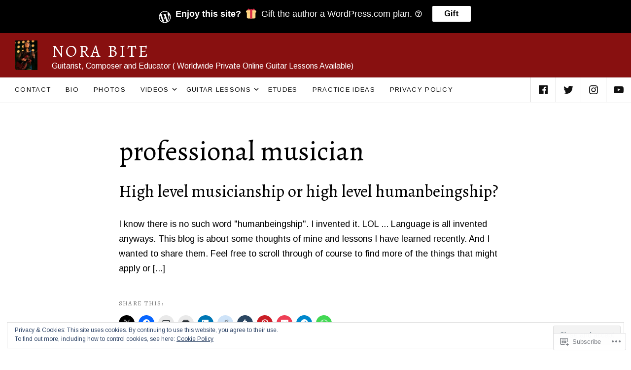

--- FILE ---
content_type: text/css;charset=utf-8
request_url: https://norabite.com/_static/??-eJyNj90KwjAMhV/INHSKzgvxWbouarXZStM59vbGH6YgiDe5OHzf4QTHBL7vCnUFUxyOoRP0fRN7fxGsjK2NBQmcIkGmq1lhG6TMBEiZIhkvssCPIh7g3ZVJc06u3AmmNjiKxIr90sakDjRNyiQCejkMDOWkonx5zxhfFI5uOrhMGZ0IFZ0g8kCC8v/L82d73tl1betlVW035xtr73D3&cssminify=yes
body_size: 26134
content:
:root{--wp-admin-theme-color: #007cba;--wp-admin-theme-color-darker-10: #006ba1;--wp-admin-theme-color-darker-20: #005a87}:root{--coblocks-spacing--0: 0;--coblocks-spacing--1: 0.5em;--coblocks-spacing--2: 1em;--coblocks-spacing--3: 1.5em;--coblocks-spacing--4: 2em;--coblocks-spacing--5: 2.5em;--coblocks-spacing--6: 3em;--coblocks-spacing--7: 3.5em;--coblocks-spacing--8: 4em;--coblocks-spacing--9: 4.5em;--coblocks-spacing--10: 7em}.has-columns{display:flex;flex-wrap:wrap;justify-content:space-between;width:100%}@media (min-width: 600px){.has-columns.has-2-columns>*:not(.block-editor-inner-blocks),.has-columns.has-3-columns>*:not(.block-editor-inner-blocks),.has-columns.has-4-columns>*:not(.block-editor-inner-blocks){flex-basis:50%}}@media (min-width: 782px){.has-columns.has-3-columns>*:not(.block-editor-inner-blocks),.has-columns.has-4-columns>*:not(.block-editor-inner-blocks){flex-basis:33.33%}}@media (max-width: 959px){.has-columns.has-4-columns>*:not(.block-editor-inner-blocks){flex-basis:50%}}@media (min-width: 1280px){.has-columns.has-4-columns>*:not(.block-editor-inner-blocks){flex-basis:25%}}.alignfull .has-columns{padding-left:var(--coblocks-spacing--2, 1em);padding-right:var(--coblocks-spacing--2, 1em)}@media (min-width: 600px){.alignfull .has-columns{padding-left:var(--coblocks-spacing--4, 2em);padding-right:var(--coblocks-spacing--4, 2em)}}@media (max-width: 599px){.has-responsive-columns{flex-direction:column}.has-responsive-columns>*{max-width:100% !important;width:100% !important}.has-responsive-columns>[class*="wp-block"]:last-child{margin-bottom:0}.has-responsive-columns.has-no-gutter>[class*="wp-block"]:not(:last-child){margin-bottom:0}.has-responsive-columns.has-small-gutter>[class*="wp-block"]:not(:last-child){margin-bottom:calc(var(--coblocks-spacing--1, 0.5em) * 2.35)}.has-responsive-columns.has-medium-gutter>[class*="wp-block"]:not(:last-child){margin-bottom:calc(var(--coblocks-spacing--2, 1em) * 2.35)}.has-responsive-columns.has-large-gutter>[class*="wp-block"]:not(:last-child){margin-bottom:calc(var(--coblocks-spacing--3, 1.5em) * 2.35)}.has-responsive-columns.has-huge-gutter>[class*="wp-block"]:not(:last-child){margin-bottom:calc(var(--coblocks-spacing--4, 2em) * 2.35)}.has-responsive-columns.has-custom-gutter>[class*="wp-block"]:not(:last-child){margin-bottom:calc(var(--coblocks-custom-gutter, 0) * 2.35)}}.has-small-gutter.has-2-columns>*:not(.block-editor-inner-blocks){max-width:calc(100% / 2 - var(--coblocks-spacing--1, 0.5em))}.has-small-gutter.has-3-columns>*:not(.block-editor-inner-blocks){max-width:calc(100% / 3 - var(--coblocks-spacing--2, 1em))}.has-small-gutter.has-4-columns>*:not(.block-editor-inner-blocks){max-width:calc(100% / 2 - var(--coblocks-spacing--1, 0.5em))}@media (min-width: 960px){.has-small-gutter.has-4-columns>*:not(.block-editor-inner-blocks){max-width:calc(100% / 4 - var(--coblocks-spacing--2, 1em))}}@media (max-width: 959px){.has-small-gutter.has-4-columns>*:not(.block-editor-inner-blocks):nth-of-type(1),.has-small-gutter.has-4-columns>*:not(.block-editor-inner-blocks):nth-of-type(2){margin-bottom:calc(2 * var(--coblocks-spacing--1, 0.5em))}}.has-medium-gutter.has-2-columns>*:not(.block-editor-inner-blocks){max-width:calc(100% / 2 - var(--coblocks-spacing--2, 1em))}.has-medium-gutter.has-3-columns>*:not(.block-editor-inner-blocks){max-width:calc(100% / 2.975 - var(--coblocks-spacing--3, 1.5em))}.has-medium-gutter.has-4-columns>*:not(.block-editor-inner-blocks){max-width:calc(100% / 2 - var(--coblocks-spacing--2, 1em))}@media (min-width: 960px){.has-medium-gutter.has-4-columns>*:not(.block-editor-inner-blocks){max-width:calc(100% / 4 - var(--coblocks-spacing--3, 1.5em))}}@media (max-width: 959px){.has-medium-gutter.has-4-columns>*:not(.block-editor-inner-blocks):nth-of-type(1),.has-medium-gutter.has-4-columns>*:not(.block-editor-inner-blocks):nth-of-type(2){margin-bottom:calc(2 * var(--coblocks-spacing--2, 1em))}}.has-large-gutter.has-2-columns>*:not(.block-editor-inner-blocks){max-width:calc(100% / 2.01 - var(--coblocks-spacing--3, 1.5em))}.has-large-gutter.has-3-columns>*:not(.block-editor-inner-blocks){max-width:calc(100% / 3.03 - var(--coblocks-spacing--4, 2em))}.has-large-gutter.has-4-columns>*:not(.block-editor-inner-blocks){max-width:calc(100% / 2 - var(--coblocks-spacing--3, 1.5em))}@media (min-width: 960px){.has-large-gutter.has-4-columns>*:not(.block-editor-inner-blocks){max-width:calc(100% / 4.08 - var(--coblocks-spacing--4, 2em))}}@media (max-width: 959px){.has-large-gutter.has-4-columns>*:not(.block-editor-inner-blocks):nth-of-type(1),.has-large-gutter.has-4-columns>*:not(.block-editor-inner-blocks):nth-of-type(2){margin-bottom:calc(2 * var(--coblocks-spacing--3, 1.5em))}}.has-huge-gutter.has-2-columns>*:not(.block-editor-inner-blocks){max-width:calc(100% / 2.02 - var(--coblocks-spacing--4, 2em))}.has-huge-gutter.has-3-columns>*:not(.block-editor-inner-blocks){max-width:calc(100% / 3.09 - var(--coblocks-spacing--5, 2.5em))}.has-huge-gutter.has-4-columns>*:not(.block-editor-inner-blocks){max-width:calc(100% / 2 - var(--coblocks-spacing--4, 2em))}@media (min-width: 960px){.has-huge-gutter.has-4-columns>*:not(.block-editor-inner-blocks){max-width:calc(100% / 4.15 - var(--coblocks-spacing--5, 2.5em))}}@media (max-width: 959px){.has-huge-gutter.has-4-columns>*:not(.block-editor-inner-blocks):nth-of-type(1),.has-huge-gutter.has-4-columns>*:not(.block-editor-inner-blocks):nth-of-type(2){margin-bottom:calc(2 * var(--coblocks-spacing--4, 2em))}}.has-custom-gutter.has-2-columns>*:not(.block-editor-inner-blocks){max-width:calc(100% / 2 - var(--coblocks-custom-gutter, 0))}.has-custom-gutter.has-3-columns>*:not(.block-editor-inner-blocks){max-width:calc(100% / 3 - var(--coblocks-custom-gutter, 0))}.has-custom-gutter.has-4-columns>*:not(.block-editor-inner-blocks){max-width:calc(100% / 2 - var(--coblocks-custom-gutter, 0))}@media (min-width: 960px){.has-custom-gutter.has-4-columns>*:not(.block-editor-inner-blocks){max-width:calc(100% / 4 - var(--coblocks-custom-gutter, 0))}}@media (max-width: 959px){.has-custom-gutter.has-4-columns>*:not(.block-editor-inner-blocks):nth-of-type(1),.has-custom-gutter.has-4-columns>*:not(.block-editor-inner-blocks):nth-of-type(2){margin-bottom:calc(2 * var(--coblocks-custom-gutter, 0))}}.bg-repeat{background-repeat:repeat}.bg-no-repeat{background-repeat:no-repeat}.bg-repeat-x{background-repeat:repeat-x}.bg-repeat-y{background-repeat:repeat-y}.bg-cover{background-size:cover}.bg-auto{background-size:auto}.bg-contain{background-size:contain}.bg-top-left{background-position:top left}.bg-top-center{background-position:top center}.bg-top-right{background-position:top right}.bg-center-left{background-position:center left}.bg-center-center{background-position:center center}.bg-center-right{background-position:center right}.bg-bottom-left{background-position:bottom left}.bg-bottom-center{background-position:bottom center}.bg-bottom-right{background-position:bottom right}.has-background-overlay{position:relative}.has-background-overlay:not(.has-background){background-color:#000}.has-background-overlay::before{background-color:inherit;bottom:0;content:"";left:0;opacity:0.5;position:absolute;right:0;top:0}.has-background-overlay-10::before{opacity:.1}.has-background-overlay-20::before{opacity:.2}.has-background-overlay-30::before{opacity:.3}.has-background-overlay-40::before{opacity:.4}.has-background-overlay-50::before{opacity:.5}.has-background-overlay-60::before{opacity:.6}.has-background-overlay-70::before{opacity:.7}.has-background-overlay-80::before{opacity:.8}.has-background-overlay-90::before{opacity:.9}.has-background-overlay-100::before{opacity:1}.has-parallax{background-attachment:fixed}@supports (-webkit-overflow-scrolling: touch){.has-parallax{background-attachment:scroll}}@media (prefers-reduced-motion: reduce){.has-parallax{background-attachment:scroll}}.has-small-padding,.has-small-padding.wp-block-group,.has-small-padding.wp-block-group.has-background{padding-left:var(--coblocks-spacing--1, 0.5em)}.has-medium-padding,.has-medium-padding.wp-block-group,.has-medium-padding.wp-block-group.has-background{padding:var(--coblocks-spacing--2, 1em)}.has-large-padding,.has-large-padding.wp-block-group,.has-large-padding.wp-block-group.has-background{padding:var(--coblocks-spacing--3, 1.5em)}.has-huge-padding,.has-huge-padding.wp-block-group,.has-huge-padding.wp-block-group.has-background{padding:var(--coblocks-spacing--4, 2em)}.has-custom-padding,.has-custom-padding.wp-block-group,.has-custom-padding.wp-block-group.has-background{padding:var(--coblocks-custom-padding)}.content-area__wrapper .has-small-padding,.content-area__wrapper .has-small-padding.wp-block-group,.content-area__wrapper .has-small-padding.wp-block-group.has-background,.editor-styles-wrapper .has-small-padding,.editor-styles-wrapper .has-small-padding.wp-block-group,.editor-styles-wrapper .has-small-padding.wp-block-group.has-background{padding:var(--coblocks-spacing--1, 0.5em)}.content-area__wrapper .has-medium-padding,.content-area__wrapper .has-medium-padding.wp-block-group,.content-area__wrapper .has-medium-padding.wp-block-group.has-background,.editor-styles-wrapper .has-medium-padding,.editor-styles-wrapper .has-medium-padding.wp-block-group,.editor-styles-wrapper .has-medium-padding.wp-block-group.has-background{padding:var(--coblocks-spacing--2, 1em)}.content-area__wrapper .has-large-padding,.content-area__wrapper .has-large-padding.wp-block-group,.content-area__wrapper .has-large-padding.wp-block-group.has-background,.editor-styles-wrapper .has-large-padding,.editor-styles-wrapper .has-large-padding.wp-block-group,.editor-styles-wrapper .has-large-padding.wp-block-group.has-background{padding:var(--coblocks-spacing--3, 1.5em)}.content-area__wrapper .has-huge-padding,.content-area__wrapper .has-huge-padding.wp-block-group,.content-area__wrapper .has-huge-padding.wp-block-group.has-background,.editor-styles-wrapper .has-huge-padding,.editor-styles-wrapper .has-huge-padding.wp-block-group,.editor-styles-wrapper .has-huge-padding.wp-block-group.has-background{padding:var(--coblocks-spacing--4, 2em)}.content-area__wrapper .has-custom-padding,.content-area__wrapper .has-custom-padding.wp-block-group,.content-area__wrapper .has-custom-padding.wp-block-group.has-background,.editor-styles-wrapper .has-custom-padding,.editor-styles-wrapper .has-custom-padding.wp-block-group,.editor-styles-wrapper .has-custom-padding.wp-block-group.has-background{padding:var(--coblocks-custom-padding)}.has-small-margin{margin-bottom:var(--coblocks-spacing--1, 0.5em);margin-top:var(--coblocks-spacing--1, 0.5em)}.has-medium-margin{margin-bottom:var(--coblocks-spacing--2, 1em);margin-top:var(--coblocks-spacing--2, 1em)}.has-large-margin{margin-bottom:var(--coblocks-spacing--3, 1.5em);margin-top:var(--coblocks-spacing--3, 1.5em)}.has-huge-margin{margin-bottom:var(--coblocks-spacing--4, 2em);margin-top:var(--coblocks-spacing--4, 2em)}.has-shadow{box-shadow:0 1.5vw 3vw -0.7vw rgba(0,0,0,0.125)}.shadow-sm,.has-shadow-sml{box-shadow:0 0.5vw 2vw -0.25vw rgba(0,0,0,0.2)}.shadow-md,.has-shadow-med{box-shadow:0 1vw 3vw -0.5vw rgba(0,0,0,0.2)}.shadow-lg,.has-shadow-lrg{box-shadow:0 1.8vw 3vw -0.7vw rgba(0,0,0,0.2)}[class*="hint--"]{display:inline-block;position:relative}[class*="hint--"]::before,[class*="hint--"]::after{opacity:0;pointer-events:none;position:absolute;transform:translate3d(0, 0, 0);visibility:hidden;z-index:1000000}[class*="hint--"]::before{background:transparent;border:6px solid transparent;content:"";position:absolute;z-index:1000001}[class*="hint--"]::after{background:#1e1e1e;border-radius:2px;box-shadow:2px 2px 4px rgba(0,0,0,0.1);color:#fff;font-family:-apple-system,BlinkMacSystemFont,"Segoe UI",Roboto,Oxygen-Sans,Ubuntu,Cantarell,"Helvetica Neue",sans-serif;font-size:12px;line-height:11px;padding:6px 8px 7px 9px;white-space:nowrap}[class*="hint--"]:hover::before,[class*="hint--"]:hover::after{opacity:1;visibility:visible}[class*="hint--"][aria-label]::after{content:attr(aria-label)}[class*="hint--"][data-hint]::after{content:attr(data-hint)}[aria-label=""]::before,[aria-label=""]::after,[data-hint=""]::before,[data-hint=""]::after{display:none !important}.hint--top::before{border-top-color:#1e1e1e;left:calc(50% - 6px) !important;margin-bottom:-10px}.hint--top::before,.hint--top::after{bottom:103%;left:50%}.hint--top::after{transform:translateX(-50%)}.hint--top:hover::after{transform:translateX(-50%)}.hint--bottom::before{border-bottom-color:#1e1e1e;left:calc(50% - 10px);margin-top:-11px}.hint--bottom::before,.hint--bottom::after{left:50%;top:100%}.hint--bottom::after{transform:translateX(-50%)}.hint--bottom:hover::before{transform:translateY(8px)}.hint--bottom:hover::after{transform:translateX(-50%) translateY(8px)}.has-background-video{position:relative}.has-background-video.has-background-overlay::before{z-index:1}.has-background-video.has-background-overlay>:not(.coblocks-video-bg){z-index:10}.has-background-video>:not(.coblocks-video-bg){position:relative}.coblocks-video-bg{bottom:0;height:100%;left:0;overflow:hidden;position:absolute;right:0;top:0;width:100%}.coblocks-video-bg>video{background-position:center center;height:100%;-o-object-fit:cover;object-fit:cover;-o-object-position:50% 50%;object-position:50% 50%;width:100%}.coblocks-gallery{list-style:none !important;padding-left:0;padding-right:0}.coblocks-gallery--item{list-style:none !important;margin:0;padding:0 !important}.coblocks-gallery--item figure{position:relative}.coblocks-gallery--item img{opacity:1;vertical-align:middle}.coblocks-gallery .coblocks-gallery--item figcaption{color:inherit;margin:0 !important}.coblocks-gallery.is-cropped .coblocks-gallery--item a,.coblocks-gallery.is-cropped .coblocks-gallery--item img,.coblocks-gallery.is-cropped .coblocks-gallery--item-thumbnail a,.coblocks-gallery.is-cropped .coblocks-gallery--item-thumbnail img{width:100%}@supports ((position: -webkit-sticky) or (position: sticky)){.coblocks-gallery.is-cropped .coblocks-gallery--item a,.coblocks-gallery.is-cropped .coblocks-gallery--item img,.coblocks-gallery.is-cropped .coblocks-gallery--item-thumbnail a,.coblocks-gallery.is-cropped .coblocks-gallery--item-thumbnail img{flex:1;height:100%;-o-object-fit:cover;object-fit:cover}}.alignfull ul.coblocks-gallery,.alignwide ul.coblocks-gallery{max-width:100%}.coblocks-gallery--item-thumbnail{list-style:none !important;margin:0;padding:0}.coblocks-gallery--item-thumbnail figure{margin:0;position:relative}.coblocks-gallery--item-thumbnail img{vertical-align:middle}figcaption.coblocks-gallery--primary-caption{font-size:13px;margin-bottom:1em;margin-top:1.2em;text-align:center}figcaption.coblocks-gallery--primary-caption:not(.has-caption-color){color:#1e1e1e}.wp-block-group div[class*="wp-block-coblocks-gallery"]{margin-bottom:10px !important;margin-top:10px !important}@media (min-width: 250px){.has-grid-sml .coblocks-gallery--item{width:50%}}@media (min-width: 500px){.has-grid-sml .coblocks-gallery--item{width:33.33333%}}@media (min-width: 800px){.has-grid-sml .coblocks-gallery--item{width:25%}}@media (min-width: 1300px){.has-grid-sml .coblocks-gallery--item{width:20%}}@media (min-width: 1700px){.has-grid-sml .coblocks-gallery--item{width:16.66667%}}@media (min-width: 1900px){.has-grid-sml .coblocks-gallery--item{width:14.28571%}}@media (min-width: 350px){.has-grid-med .coblocks-gallery--item{width:50%}}@media (min-width: 650px){.has-grid-med .coblocks-gallery--item{width:33.33333%}}@media (min-width: 1100px){.has-grid-med .coblocks-gallery--item{width:25%}}@media (min-width: 1600px){.alignfull .has-grid-med .coblocks-gallery--item{width:20%}}@media (min-width: 1900px){.alignfull .has-grid-med .coblocks-gallery--item{width:16.66667%}}@media (min-width: 400px){.has-grid-lrg .coblocks-gallery--item{width:50%}}@media (min-width: 800px){.has-grid-lrg .coblocks-gallery--item{width:33.33333%}}@media (min-width: 1600px){.alignfull .has-grid-lrg .coblocks-gallery--item{width:25%}}@media (min-width: 1900px){.alignfull .has-grid-lrg .coblocks-gallery--item{width:20%}}@media (min-width: 400px){.has-grid-xlrg .coblocks-gallery--item{width:50%}}@media (min-width: 1600px){.alignfull .has-grid-xlrg .coblocks-gallery--item{width:33.33333%}}@media (min-width: 1900px){.alignfull .has-grid-xlrg .coblocks-gallery--item{width:25%}}@media (min-width: 400px){.has-no-alignment .has-grid-lrg .coblocks-gallery--item{width:50%}}@media (min-width: 900px){.has-no-alignment .has-grid-lrg .coblocks-gallery--item{width:33.33333%}}.coblocks-gallery.has-gutter{overflow:hidden}@media (min-width: 600px){.has-gutter-5{margin:-3px !important;max-width:calc(100% + 5px) !important}.has-gutter-10{margin:-5px !important;max-width:calc(100% + 10px) !important}.has-gutter-15{margin:-8px !important;max-width:calc(100% + 15px) !important}.has-gutter-20{margin:-10px !important;max-width:calc(100% + 20px) !important}.has-gutter-25{margin:-13px !important;max-width:calc(100% + 25px) !important}.has-gutter-30{margin:-15px !important;max-width:calc(100% + 30px) !important}.has-gutter-35{margin:-18px !important;max-width:calc(100% + 35px) !important}.has-gutter-40{margin:-20px !important;max-width:calc(100% + 40px) !important}.has-gutter-45{margin:-23px !important;max-width:calc(100% + 45px) !important}.has-gutter-50{margin:-25px !important;max-width:calc(100% + 50px) !important}.has-gutter-5 .coblocks-gallery--figure{margin:3px}.has-gutter-10 .coblocks-gallery--figure{margin:5px}.has-gutter-15 .coblocks-gallery--figure{margin:8px}.has-gutter-20 .coblocks-gallery--figure{margin:10px}.has-gutter-25 .coblocks-gallery--figure{margin:13px}.has-gutter-30 .coblocks-gallery--figure{margin:15px}.has-gutter-35 .coblocks-gallery--figure{margin:18px}.has-gutter-40 .coblocks-gallery--figure{margin:20px}.has-gutter-45 .coblocks-gallery--figure{margin:23px}.has-gutter-50 .coblocks-gallery--figure{margin:25px}}@media (max-width: 599px){.has-gutter-mobile-5{margin:-3px !important;max-width:calc(100% + 5px) !important}.has-gutter-mobile-5 .coblocks-gallery--figure{margin:3px}.has-gutter-mobile-10{margin:-5px !important;max-width:calc(100% + 10px) !important}.has-gutter-mobile-10 .coblocks-gallery--figure{margin:5px}.has-gutter-mobile-15{margin:-8px !important;max-width:calc(100% + 15px) !important}.has-gutter-mobile-15 .coblocks-gallery--figure{margin:8px}.has-gutter-mobile-20{margin:-10px !important;max-width:calc(100% + 20px) !important}.has-gutter-mobile-20 .coblocks-gallery--figure{margin:10px}.has-gutter-mobile-25{margin:-13px !important;max-width:calc(100% + 25px) !important}.has-gutter-mobile-25 .coblocks-gallery--figure{margin:13px}.has-gutter-mobile-30{margin:-15px !important;max-width:calc(100% + 30px) !important}.has-gutter-mobile-30 .coblocks-gallery--figure{margin:15px}.has-gutter-mobile-35{margin:-18px !important;max-width:calc(100% + 35px) !important}.has-gutter-mobile-35 .coblocks-gallery--figure{margin:18px}.has-gutter-mobile-40{margin:-20px !important;max-width:calc(100% + 40px) !important}.has-gutter-mobile-40 .coblocks-gallery--figure{margin:20px}.has-gutter-mobile-45{margin:-23px !important;max-width:calc(100% + 45px) !important}.has-gutter-mobile-45 .coblocks-gallery--figure{margin:23px}.has-gutter-mobile-50{margin:-25px !important;max-width:calc(100% + 50px) !important}.has-gutter-mobile-50 .coblocks-gallery--figure{margin:25px}}.has-horizontal-gutter{overflow-x:hidden}.wp-block-coblocks-gallery-carousel .coblocks-gallery--item,.wp-block-coblocks-gallery-thumbnails .coblocks-gallery--item{height:100%;margin:0 !important}@media (min-width: 1300px){.has-no-alignment .has-carousel-lrg .coblocks-gallery--item{width:70%}}.has-no-alignment .has-carousel-xlrg .coblocks-gallery--item{width:100%}.has-carousel-sml .coblocks-gallery--item{width:65%}@media (min-width: 700px){.has-carousel-sml .coblocks-gallery--item{width:33.333%}}@media (min-width: 1100px){.has-carousel-sml .coblocks-gallery--item{width:25%}}@media (min-width: 1600px){.has-carousel-sml .coblocks-gallery--item{width:20%}}.has-carousel-sml.has-aligned-cells .coblocks-gallery--item{width:100%}@media (min-width: 700px){.has-carousel-sml.has-aligned-cells .coblocks-gallery--item{width:33.333%}}@media (min-width: 1100px){.has-carousel-sml.has-aligned-cells .coblocks-gallery--item{width:25%}}@media (min-width: 1600px){.has-carousel-sml.has-aligned-cells .coblocks-gallery--item{width:20%}}.has-carousel-med .coblocks-gallery--item{width:70%}@media (min-width: 700px){.has-carousel-med .coblocks-gallery--item{width:33.333%}}@media (min-width: 1800px){.has-carousel-med .coblocks-gallery--item{width:25%}}.has-carousel-med.has-aligned-cells .coblocks-gallery--item{width:100%}@media (min-width: 600px){.has-carousel-med.has-aligned-cells .coblocks-gallery--item{width:50%}}@media (min-width: 900px){.has-carousel-med.has-aligned-cells .coblocks-gallery--item{width:33.333%}}@media (min-width: 1200px){.has-carousel-med.has-aligned-cells .coblocks-gallery--item{width:25%}}.has-carousel-lrg .coblocks-gallery--item{width:80%}@media (min-width: 600px){.has-carousel-lrg .coblocks-gallery--item{width:70%}}@media (min-width: 1300px){.has-carousel-lrg .coblocks-gallery--item{width:60%}}.has-carousel-lrg.has-aligned-cells .coblocks-gallery--item{width:100%}@media (min-width: 600px){.has-carousel-lrg.has-aligned-cells .coblocks-gallery--item{width:50%}}@media (min-width: 1800px){.has-carousel-lrg.has-aligned-cells .coblocks-gallery--item{width:33.333%}}.has-carousel-xlrg .coblocks-gallery--item{width:100%}@media (min-width: 1200px){.has-carousel-xlrg .coblocks-gallery--item{width:80%}}.has-carousel-xlrg.has-aligned-cells .coblocks-gallery--item{width:100%}@media (min-width: 600px){.has-margin-bottom-5{margin-bottom:5px !important}.has-margin-bottom-10{margin-bottom:10px !important}.has-margin-bottom-15{margin-bottom:15px !important}.has-margin-bottom-20{margin-bottom:20px !important}.has-margin-bottom-25{margin-bottom:25px !important}.has-margin-bottom-30{margin-bottom:30px !important}.has-margin-bottom-35{margin-bottom:35px !important}.has-margin-bottom-40{margin-bottom:40px !important}.has-margin-bottom-45{margin-bottom:45px !important}.has-margin-bottom-50{margin-bottom:50px !important}}@media (max-width: 599px){.has-margin-bottom-mobile-5{margin-bottom:5px !important}.has-margin-bottom-mobile-10{margin-bottom:10px !important}.has-margin-bottom-mobile-15{margin-bottom:15px !important}.has-margin-bottom-mobile-20{margin-bottom:20px !important}.has-margin-bottom-mobile-25{margin-bottom:25px !important}.has-margin-bottom-mobile-30{margin-bottom:30px !important}.has-margin-bottom-mobile-35{margin-bottom:35px !important}.has-margin-bottom-mobile-40{margin-bottom:40px !important}.has-margin-bottom-mobile-45{margin-bottom:45px !important}.has-margin-bottom-mobile-50{margin-bottom:50px !important}}@media (min-width: 600px){.has-margin-top-5{margin-top:3px !important}.has-margin-top-10{margin-top:5px !important}.has-margin-top-15{margin-top:8px !important}.has-margin-top-20{margin-top:10px !important}.has-margin-top-25{margin-top:13px !important}.has-margin-top-30{margin-top:15px !important}.has-margin-top-35{margin-top:18px !important}.has-margin-top-40{margin-top:20px !important}.has-margin-top-45{margin-top:23px !important}.has-margin-top-50{margin-top:25px !important}}@media (max-width: 599px){.has-margin-top-mobile-5{margin-top:3px !important}.has-margin-top-mobile-10{margin-top:5px !important}.has-margin-top-mobile-15{margin-top:8px !important}.has-margin-top-mobile-20{margin-top:10px !important}.has-margin-top-mobile-25{margin-top:13px !important}.has-margin-top-mobile-30{margin-top:15px !important}.has-margin-top-mobile-35{margin-top:18px !important}.has-margin-top-mobile-40{margin-top:20px !important}.has-margin-top-mobile-45{margin-top:23px !important}.has-margin-top-mobile-50{margin-top:25px !important}}@media (min-width: 600px){.has-margin-right-5{margin-right:3px !important}.has-margin-right-10{margin-right:5px !important}.has-margin-right-15{margin-right:8px !important}.has-margin-right-20{margin-right:10px !important}.has-margin-right-25{margin-right:13px !important}.has-margin-right-30{margin-right:15px !important}.has-margin-right-35{margin-right:18px !important}.has-margin-right-40{margin-right:20px !important}.has-margin-right-45{margin-right:23px !important}.has-margin-right-50{margin-right:25px !important}}@media (max-width: 599px){.has-margin-right-mobile-5{margin-right:3px !important}.has-margin-right-mobile-10{margin-right:5px !important}.has-margin-right-mobile-15{margin-right:8px !important}.has-margin-right-mobile-20{margin-right:10px !important}.has-margin-right-mobile-25{margin-right:13px !important}.has-margin-right-mobile-30{margin-right:15px !important}.has-margin-right-mobile-35{margin-right:18px !important}.has-margin-right-mobile-40{margin-right:20px !important}.has-margin-right-mobile-45{margin-right:23px !important}.has-margin-right-mobile-50{margin-right:25px !important}}@media (min-width: 600px){.has-margin-left-5{margin-left:3px !important}.has-margin-left-10{margin-left:5px !important}.has-margin-left-15{margin-left:8px !important}.has-margin-left-20{margin-left:10px !important}.has-margin-left-25{margin-left:13px !important}.has-margin-left-30{margin-left:15px !important}.has-margin-left-35{margin-left:18px !important}.has-margin-left-40{margin-left:20px !important}.has-margin-left-45{margin-left:23px !important}.has-margin-left-50{margin-left:25px !important}}@media (max-width: 599px){.has-margin-left-mobile-5{margin-left:3px !important}.has-margin-left-mobile-10{margin-left:5px !important}.has-margin-left-mobile-15{margin-left:8px !important}.has-margin-left-mobile-20{margin-left:10px !important}.has-margin-left-mobile-25{margin-left:13px !important}.has-margin-left-mobile-30{margin-left:15px !important}.has-margin-left-mobile-35{margin-left:18px !important}.has-margin-left-mobile-40{margin-left:20px !important}.has-margin-left-mobile-45{margin-left:23px !important}.has-margin-left-mobile-50{margin-left:25px !important}}@media (min-width: 600px){.has-negative-margin-right-5{margin-right:-3px !important}.has-negative-margin-right-10{margin-right:-5px !important}.has-negative-margin-right-15{margin-right:-8px !important}.has-negative-margin-right-20{margin-right:-10px !important}.has-negative-margin-right-25{margin-right:-13px !important}.has-negative-margin-right-30{margin-right:-15px !important}.has-negative-margin-right-35{margin-right:-18px !important}.has-negative-margin-right-40{margin-right:-20px !important}.has-negative-margin-right-45{margin-right:-23px !important}.has-negative-margin-right-50{margin-right:-25px !important}}@media (max-width: 599px){.has-negative-margin-right-mobile-5{margin-right:-3px !important}.has-negative-margin-right-mobile-10{margin-right:-5px !important}.has-negative-margin-right-mobile-15{margin-right:-8px !important}.has-negative-margin-right-mobile-20{margin-right:-10px !important}.has-negative-margin-right-mobile-25{margin-right:-13px !important}.has-negative-margin-right-mobile-30{margin-right:-15px !important}.has-negative-margin-right-mobile-35{margin-right:-18px !important}.has-negative-margin-right-mobile-40{margin-right:-20px !important}.has-negative-margin-right-mobile-45{margin-right:-23px !important}.has-negative-margin-right-mobile-50{margin-right:-25px !important}}@media (min-width: 600px){.has-negative-margin-left-5{margin-left:-3px !important}.has-negative-margin-left-10{margin-left:-5px !important}.has-negative-margin-left-15{margin-left:-8px !important}.has-negative-margin-left-20{margin-left:-10px !important}.has-negative-margin-left-25{margin-left:-13px !important}.has-negative-margin-left-30{margin-left:-15px !important}.has-negative-margin-left-35{margin-left:-18px !important}.has-negative-margin-left-40{margin-left:-20px !important}.has-negative-margin-left-45{margin-left:-23px !important}.has-negative-margin-left-50{margin-left:-25px !important}}@media (max-width: 599px){.has-negative-margin-left-mobile-5{margin-left:-3px !important}.has-negative-margin-left-mobile-10{margin-left:-5px !important}.has-negative-margin-left-mobile-15{margin-left:-8px !important}.has-negative-margin-left-mobile-20{margin-left:-10px !important}.has-negative-margin-left-mobile-25{margin-left:-13px !important}.has-negative-margin-left-mobile-30{margin-left:-15px !important}.has-negative-margin-left-mobile-35{margin-left:-18px !important}.has-negative-margin-left-mobile-40{margin-left:-20px !important}.has-negative-margin-left-mobile-45{margin-left:-23px !important}.has-negative-margin-left-mobile-50{margin-left:-25px !important}}@media (min-width: 600px){.has-negative-margin-5{margin:-3px !important}.has-negative-margin-10{margin:-5px !important}.has-negative-margin-15{margin:-8px !important}.has-negative-margin-20{margin:-10px !important}.has-negative-margin-25{margin:-13px !important}.has-negative-margin-30{margin:-15px !important}.has-negative-margin-35{margin:-18px !important}.has-negative-margin-40{margin:-20px !important}.has-negative-margin-45{margin:-23px !important}.has-negative-margin-50{margin:-25px !important}}@media (max-width: 599px){.has-negative-margin-mobile-5{margin:-3px !important}.has-negative-margin-mobile-10{margin:-5px !important}.has-negative-margin-mobile-15{margin:-8px !important}.has-negative-margin-mobile-20{margin:-10px !important}.has-negative-margin-mobile-25{margin:-13px !important}.has-negative-margin-mobile-30{margin:-15px !important}.has-negative-margin-mobile-35{margin:-18px !important}.has-negative-margin-mobile-40{margin:-20px !important}.has-negative-margin-mobile-45{margin:-23px !important}.has-negative-margin-mobile-50{margin:-25px !important}}@media (min-width: 600px){.has-padding-5{padding:5px !important}.has-padding-10{padding:10px !important}.has-padding-15{padding:15px !important}.has-padding-20{padding:20px !important}.has-padding-25{padding:25px !important}.has-padding-30{padding:30px !important}.has-padding-35{padding:35px !important}.has-padding-40{padding:40px !important}.has-padding-45{padding:45px !important}.has-padding-50{padding:50px !important}.has-padding-55{padding:55px !important}.has-padding-60{padding:60px !important}.has-padding-65{padding:65px !important}.has-padding-70{padding:70px !important}.has-padding-75{padding:75px !important}.has-padding-80{padding:80px !important}.has-padding-85{padding:85px !important}.has-padding-90{padding:90px !important}.has-padding-95{padding:95px !important}.has-padding-100{padding:100px !important}}@media (max-width: 599px){.has-padding-mobile-5{padding:5px !important}.has-padding-mobile-10{padding:10px !important}.has-padding-mobile-15{padding:15px !important}.has-padding-mobile-20{padding:20px !important}.has-padding-mobile-25{padding:25px !important}.has-padding-mobile-30{padding:30px !important}.has-padding-mobile-35{padding:35px !important}.has-padding-mobile-40{padding:40px !important}.has-padding-mobile-45{padding:45px !important}.has-padding-mobile-50{padding:50px !important}.has-padding-mobile-55{padding:55px !important}.has-padding-mobile-60{padding:60px !important}.has-padding-mobile-65{padding:65px !important}.has-padding-mobile-70{padding:70px !important}.has-padding-mobile-75{padding:75px !important}.has-padding-mobile-80{padding:80px !important}.has-padding-mobile-85{padding:85px !important}.has-padding-mobile-90{padding:90px !important}.has-padding-mobile-95{padding:95px !important}.has-padding-mobile-100{padding:100px !important}}.has-border-radius-2 .coblocks-gallery--item img{border-radius:2px}.has-border-radius-2 .coblocks-gallery--item figcaption{border-radius:0 0 2px 2px}.has-border-radius-3 .coblocks-gallery--item img{border-radius:3px}.has-border-radius-3 .coblocks-gallery--item figcaption{border-radius:0 0 3px 3px}.has-border-radius-4 .coblocks-gallery--item img{border-radius:4px}.has-border-radius-4 .coblocks-gallery--item figcaption{border-radius:0 0 4px 4px}.has-border-radius-5 .coblocks-gallery--item img{border-radius:5px}.has-border-radius-5 .coblocks-gallery--item figcaption{border-radius:0 0 5px 5px}.has-border-radius-6 .coblocks-gallery--item img{border-radius:6px}.has-border-radius-6 .coblocks-gallery--item figcaption{border-radius:0 0 6px 6px}.has-border-radius-7 .coblocks-gallery--item img{border-radius:7px}.has-border-radius-7 .coblocks-gallery--item figcaption{border-radius:0 0 7px 7px}.has-border-radius-8 .coblocks-gallery--item img{border-radius:8px}.has-border-radius-8 .coblocks-gallery--item figcaption{border-radius:0 0 8px 8px}.has-border-radius-9 .coblocks-gallery--item img{border-radius:9px}.has-border-radius-9 .coblocks-gallery--item figcaption{border-radius:0 0 9px 9px}.has-border-radius-10 .coblocks-gallery--item img{border-radius:10px}.has-border-radius-10 .coblocks-gallery--item figcaption{border-radius:0 0 10px 10px}.has-border-radius-11 .coblocks-gallery--item img{border-radius:11px}.has-border-radius-11 .coblocks-gallery--item figcaption{border-radius:0 0 11px 11px}.has-border-radius-12 .coblocks-gallery--item img{border-radius:12px}.has-border-radius-12 .coblocks-gallery--item figcaption{border-radius:0 0 12px 12px}.has-border-radius-13 .coblocks-gallery--item img{border-radius:13px}.has-border-radius-13 .coblocks-gallery--item figcaption{border-radius:0 0 13px 13px}.has-border-radius-14 .coblocks-gallery--item img{border-radius:14px}.has-border-radius-14 .coblocks-gallery--item figcaption{border-radius:0 0 14px 14px}.has-border-radius-15 .coblocks-gallery--item img{border-radius:15px}.has-border-radius-15 .coblocks-gallery--item figcaption{border-radius:0 0 15px 15px}.has-border-radius-16 .coblocks-gallery--item img{border-radius:16px}.has-border-radius-16 .coblocks-gallery--item figcaption{border-radius:0 0 16px 16px}.has-border-radius-17 .coblocks-gallery--item img{border-radius:17px}.has-border-radius-17 .coblocks-gallery--item figcaption{border-radius:0 0 17px 17px}.has-border-radius-18 .coblocks-gallery--item img{border-radius:18px}.has-border-radius-18 .coblocks-gallery--item figcaption{border-radius:0 0 18px 18px}.has-border-radius-19 .coblocks-gallery--item img{border-radius:19px}.has-border-radius-19 .coblocks-gallery--item figcaption{border-radius:0 0 19px 19px}.has-border-radius-20 .coblocks-gallery--item img{border-radius:20px}.has-border-radius-20 .coblocks-gallery--item figcaption{border-radius:0 0 20px 20px}.has-caption-style-light .coblocks-gallery--item figcaption{background:linear-gradient(0deg, rgba(255,255,255,0.93) 6.3%, rgba(255,255,255,0.5) 61%, rgba(255,255,255,0)) !important;opacity:1 !important}.coblocks-gallery:not(.has-caption-color).has-caption-style-dark figcaption{color:#fff}.coblocks-gallery:not(.has-caption-color).has-caption-style-light figcaption{color:#000}.has-caption-style-none .coblocks-gallery--item{background:none !important;opacity:1 !important}.flickity-enabled{position:relative}.flickity-enabled:focus{outline:none}.flickity-enabled.is-draggable{-webkit-user-select:none;-moz-user-select:none;-ms-user-select:none;user-select:none}.flickity-viewport{height:100%;overflow:hidden;position:relative}.is-cropped .flickity-viewport{height:100% !important}.flickity-slider{height:100%;position:absolute;width:100%}.flickity-enabled.is-draggable .flickity-viewport{cursor:-webkit-grab;cursor:grab}.flickity-enabled.is-draggable .flickity-viewport.is-pointer-down{cursor:-webkit-grabbing;cursor:grabbing}.flickity-button{background:rgba(255,255,255,0.75);border:none;color:#000;padding:0;position:absolute;transition:background 100ms, opacity 100ms}.flickity-button:hover{background:#fff;cursor:pointer}.flickity-button:focus{background:#fff;border:none;box-shadow:0 0 0 2px #000;outline:none}.flickity-button:active{border:none;opacity:0.6}.flickity-button:disabled{cursor:auto;opacity:0.25;pointer-events:none}.flickity-button-icon{fill:#000;transform:translate3d(0, 0, 0)}.flickity-prev-next-button{border-radius:9px;height:72px;top:50%;transform:translateY(-50%);width:57px}.has-top-left-carousel-arrows .flickity-prev-next-button{border-radius:4px;height:42px;top:20px;transform:none;width:42px}.has-top-left-carousel-arrows .flickity-prev-next-button.previous{left:20px}.has-top-left-carousel-arrows .flickity-prev-next-button.next{left:calc(25px + 42px)}.flickity-prev-next-button.previous{left:10px}@media (min-width: 600px){.flickity-prev-next-button.previous{left:20px}}.flickity-prev-next-button.next{right:10px}@media (min-width: 600px){.flickity-prev-next-button.next{right:20px}}.flickity-rtl .flickity-prev-next-button.previous{left:auto;right:10px}@media (min-width: 600px){.flickity-rtl .flickity-prev-next-button.previous{right:20px}}.flickity-rtl .flickity-prev-next-button.next{left:10px;right:auto}@media (min-width: 600px){.flickity-rtl .flickity-prev-next-button.next{left:20px}}.flickity-prev-next-button .flickity-button-icon{height:50%;left:23%;position:absolute;top:25%;width:50%}.previous.flickity-prev-next-button .flickity-button-icon{left:26%}.flickity-page-dots{bottom:18px;line-height:1;list-style:none;margin:0 !important;padding:0 !important;position:absolute;text-align:center;width:100%}.flickity-rtl .flickity-page-dots{direction:rtl}.flickity-page-dots .dot{background:rgba(0,0,0,0.3);border-radius:50%;cursor:pointer;display:inline-block;height:9px;margin:0 6px;width:9px}.flickity-page-dots .dot.is-selected{background:rgba(255,255,255,0.75)}.coblocks-lightbox{align-items:center;background:rgba(0,0,0,0);display:none;height:100%;justify-content:center;left:0;position:fixed;top:0;width:100%;z-index:9999}.admin-bar .coblocks-lightbox{top:32px}@media (max-width: 782px){.admin-bar .coblocks-lightbox{top:46px}}.coblocks-lightbox__background{background-repeat:no-repeat;background-size:cover;bottom:-10em;filter:blur(25px) saturate(175%) brightness(90%);left:-10em;position:absolute;right:-10em;top:-10em}.coblocks-lightbox__heading{align-items:center;color:#fff;display:flex;font-family:-apple-system,BlinkMacSystemFont,"Segoe UI",Roboto,Oxygen-Sans,Ubuntu,Cantarell,"Helvetica Neue",sans-serif;font-size:0.5em;justify-content:space-between;left:3%;position:absolute;right:3%;top:1em}@media (min-width: 600px){.coblocks-lightbox__heading{top:2em}}.coblocks-lightbox__image{z-index:2}.coblocks-lightbox__image img{display:flex;margin:auto;max-height:70vh;max-width:70vw}@media (min-width: 960px){.coblocks-lightbox__image img{max-height:80vh;max-width:80vw}}.coblocks-lightbox__arrow{align-items:center;background-color:transparent;border-radius:100%;color:#fff;cursor:pointer;display:flex;height:auto;margin:0 1%;padding:15px;position:absolute;right:0;top:50%;transform:translateY(-50%);transition:250ms background-color linear;z-index:3}.coblocks-lightbox__arrow:hover{background-color:rgba(255,255,255,0.15)}.coblocks-lightbox__arrow:focus{background-color:rgba(255,255,255,0.25);box-shadow:inset 0 0 0 3px rgba(255,255,255,0.25);outline:none}@media (min-width: 600px){.coblocks-lightbox__arrow{background-color:rgba(255,255,255,0.15);margin:0 2%}.coblocks-lightbox__arrow:hover{background-color:rgba(255,255,255,0.25)}}.coblocks-lightbox__arrow>div{background-color:#fff;height:28px;position:relative;width:28px}@media (min-width: 960px){.coblocks-lightbox__arrow>div{height:32px;width:32px}}.coblocks-lightbox__arrow .arrow-left{left:-1px;-webkit-mask-image:url(/wp-content/plugins/coblocks/2.18.1-simple-rev.4/dist/images/lightbox/arrow-left.svg);mask-image:url(/wp-content/plugins/coblocks/2.18.1-simple-rev.4/dist/images/lightbox/arrow-left.svg)}.coblocks-lightbox__arrow .arrow-right{-webkit-mask-image:url(/wp-content/plugins/coblocks/2.18.1-simple-rev.4/dist/images/lightbox/arrow-right.svg);mask-image:url(/wp-content/plugins/coblocks/2.18.1-simple-rev.4/dist/images/lightbox/arrow-right.svg);right:-1px}.coblocks-lightbox__arrow--left{left:0;right:auto}.coblocks-lightbox__close{background-color:#fff;background-repeat:no-repeat;cursor:pointer;height:26px;-webkit-mask-image:url(/wp-content/plugins/coblocks/2.18.1-simple-rev.4/dist/images/lightbox/close.svg);mask-image:url(/wp-content/plugins/coblocks/2.18.1-simple-rev.4/dist/images/lightbox/close.svg);-webkit-mask-size:contain;mask-size:contain;padding:7px;transition:transform 0.15s linear;width:26px}@media (min-width: 960px){.coblocks-lightbox__close{height:32px;width:32px}}.coblocks-lightbox__close:hover{background-color:#fff;transform:scale(1.125)}.coblocks-lightbox__close:focus{background-color:#fff;transform:scale(1.125)}.coblocks-lightbox__caption{color:#fff;margin-top:10px;text-align:center}.has-lightbox>:not(.carousel-nav) figure:hover{cursor:zoom-in}.has-lightbox figure[class^="align"]:hover{cursor:zoom-in}figure.has-lightbox:hover{cursor:zoom-in}.is-twentynineteen .entry-content div[class*="wp-block-coblocks-gallery"]{margin-bottom:46px;margin-top:46px}.is-twentynineteen .entry-content div[class*="wp-block-coblocks-gallery"] .coblocks-gallery--caption{font-family:-apple-system,BlinkMacSystemFont,"Segoe UI",Roboto,Oxygen-Sans,Ubuntu,Cantarell,"Helvetica Neue",sans-serif;font-size:0.71111em;line-height:1.6;margin:0 0 -20px;padding:0.5rem;text-align:center}.is-twentynineteen .wp-block-coblocks-gallery-stacked figcaption:not([class*="font-size"]){font-size:0.71111em}.is-twentyseventeen .entry-content div[class*="wp-block-coblocks-gallery"]{margin-bottom:1.75em;margin-top:1.65em}.is-twentyseventeen .entry-content div[class*="wp-block-coblocks-gallery"] .coblocks-gallery--primary-caption{font-style:italic;margin-bottom:-10px;margin-top:1em}.is-twentyseventeen .entry-content div[class*="wp-block-coblocks-gallery"]:not([class*="masonry"]) .coblocks-gallery:not(.has-caption-color) figcaption{color:#1e1e1e}.is-twentyseventeen .wp-block-coblocks-gallery-masonry figcaption{padding-bottom:6px}.is-twentysixteen .entry-content div[class*="wp-block-coblocks-gallery"]{margin-bottom:2.3em;margin-top:2.3em}.is-twentysixteen .entry-content div[class*="wp-block-coblocks-gallery"] .coblocks-gallery--primary-caption{margin-bottom:-10px;margin-top:0.6em}.is-twentysixteen .wp-block-coblocks-gallery-masonry figcaption{padding-bottom:6px}.is-twentyfifteen .entry-content div[class*="wp-block-coblocks-gallery"]{margin-bottom:2.2em;margin-top:2.2em}.is-twentyfifteen .entry-content div[class*="wp-block-coblocks-gallery"] .coblocks-gallery--primary-caption{margin-bottom:-15px;margin-top:0.5em;padding-bottom:0}.is-twentyfifteen .wp-block-coblocks-gallery-masonry figcaption{font-size:13px !important}.is-twentyfourteen .entry-content div[class*="wp-block-coblocks-gallery"]{margin-bottom:30px;margin-top:30px}.is-twentyfourteen .entry-content div[class*="wp-block-coblocks-gallery"] .coblocks-gallery--primary-caption{margin-bottom:-7px;text-align:left}.is-twentythirteen .entry-content div[class*="wp-block-coblocks-gallery"]{margin-bottom:30px;margin-top:34px}.is-twentythirteen .entry-content div[class*="wp-block-coblocks-gallery"] .coblocks-gallery--primary-caption{margin-bottom:-10px}.is-twentythirteen .wp-block-coblocks-gallery-masonry figcaption{font-size:13px !important}.is-twentytwelve .entry-content div[class*="wp-block-coblocks-gallery"]{margin-bottom:32px;margin-top:32px}.is-twentytwelve .entry-content div[class*="wp-block-coblocks-gallery"] .coblocks-gallery:not([class*="border-radius"]) img{border-radius:inherit}.is-twentytwelve .entry-content div[class*="wp-block-coblocks-gallery"] .coblocks-gallery--primary-caption{margin-bottom:-10px}.is-twentytwelve .wp-block-coblocks-gallery-masonry figcaption{padding-bottom:6px}.is-twentyeleven .entry-content div[class*="wp-block-coblocks-gallery"]{margin-bottom:32px;margin-top:33px}.is-twentyeleven .entry-content div[class*="wp-block-coblocks-gallery"] .coblocks-gallery img{border:0;max-width:100%;padding:0}.is-twentyeleven .entry-content div[class*="wp-block-coblocks-gallery"] .coblocks-gallery--primary-caption{margin-bottom:-15px}.is-twentyeleven .entry-content div[class*="wp-block-coblocks-gallery"] .coblocks-gallery--primary-caption::before{color:#666;content:"\2014";font-size:14px;font-style:normal;font-weight:600;left:10px;margin-right:5px;position:absolute;top:0}.is-twentyeleven .wp-block-coblocks-gallery-stacked figcaption{padding-left:1em !important;padding-right:1em !important;text-align:center !important}.is-twentyeleven .wp-block-coblocks-gallery-stacked figcaption::before{display:none;padding-left:0}.has-filter-grayscale img{filter:grayscale(1)}.has-filter-saturation img{filter:saturate(1.75)}.has-filter-sepia img{filter:sepia(0.5)}.has-filter-dim img{filter:brightness(0.5)}.has-filter-vintage img{filter:contrast(1.3) saturate(1.5) sepia(0.6)}.coblocks-option-selector-control .components-button-group .components-button{justify-content:center;min-width:38px;padding-left:4px;padding-right:4px;vertical-align:middle}.coblocks-option-selector-control.is-custom{margin-bottom:14px}.components-button-group .components-button.is-primary{box-shadow:inset 0 0 0 1px var(--wp-admin-theme-color)}.wp-block-cover:not(.components-placeholder):not(.is-placeholder).is-style-bottom-wave{-webkit-mask-image:url('data:image/svg+xml;utf8,<svg width="250" height="248" xmlns="http://www.w3.org/2000/svg"><path d="M250 220.092145s-12.873712-8.581631-26.547345-11.208661c-13.673633-2.62703-19.948005-2.014057-25.847415-1.094596-14.723528 2.276759-29.197081 7.662171-48.145186 21.760565-7.399261 5.341628-19.223078 13.485421-25.122488 15.630829-5.999399 2.145408-13.223677 3.415139-18.873112 2.320543-2.574743-.437838-5.6494355-.612974-12.4487556-3.371355-6.8743126-2.62703-14.6235377-7.049197-19.9230076-10.595688-10.2989701-6.874062-23.6976303-9.501092-33.4966504-9.807579C17.9982002 222.806743 0 237.080273 0 237.080273V0h250z"/></svg>');mask-image:url('data:image/svg+xml;utf8,<svg width="250" height="248" xmlns="http://www.w3.org/2000/svg"><path d="M250 220.092145s-12.873712-8.581631-26.547345-11.208661c-13.673633-2.62703-19.948005-2.014057-25.847415-1.094596-14.723528 2.276759-29.197081 7.662171-48.145186 21.760565-7.399261 5.341628-19.223078 13.485421-25.122488 15.630829-5.999399 2.145408-13.223677 3.415139-18.873112 2.320543-2.574743-.437838-5.6494355-.612974-12.4487556-3.371355-6.8743126-2.62703-14.6235377-7.049197-19.9230076-10.595688-10.2989701-6.874062-23.6976303-9.501092-33.4966504-9.807579C17.9982002 222.806743 0 237.080273 0 237.080273V0h250z"/></svg>');-webkit-mask-position:bottom;mask-position:bottom;-webkit-mask-repeat:no-repeat;mask-repeat:no-repeat;-webkit-mask-size:cover;mask-size:cover}.wp-block-cover:not(.components-placeholder):not(.is-placeholder).is-style-top-wave{-webkit-mask-image:url('data:image/svg+xml;utf8,<svg width="250" height="250" xmlns="http://www.w3.org/2000/svg"><path d="M0 29.809587s12.873712 8.581631 26.547345 11.208661c13.673633 2.62703 19.948005 2.014057 25.847415 1.094596 14.723528-2.276759 29.197081-7.662171 48.145186-21.760565 7.399261-5.341628 19.223078-13.485421 25.122488-15.630829 5.999399-2.145408 13.223677-3.415139 18.873112-2.320543 2.574743.437838 5.6494355.612974 12.4487556 3.371355 6.8743126 2.62703 14.6235377 7.049197 19.9230076 10.595688 10.2989701 6.874062 23.6976303 9.501092 33.4966504 9.807579C232.0017998 27.094989 250 12.821459 250 12.821459v237.080273H0z"/></svg>');mask-image:url('data:image/svg+xml;utf8,<svg width="250" height="250" xmlns="http://www.w3.org/2000/svg"><path d="M0 29.809587s12.873712 8.581631 26.547345 11.208661c13.673633 2.62703 19.948005 2.014057 25.847415 1.094596 14.723528-2.276759 29.197081-7.662171 48.145186-21.760565 7.399261-5.341628 19.223078-13.485421 25.122488-15.630829 5.999399-2.145408 13.223677-3.415139 18.873112-2.320543 2.574743.437838 5.6494355.612974 12.4487556 3.371355 6.8743126 2.62703 14.6235377 7.049197 19.9230076 10.595688 10.2989701 6.874062 23.6976303 9.501092 33.4966504 9.807579C232.0017998 27.094989 250 12.821459 250 12.821459v237.080273H0z"/></svg>');-webkit-mask-position:top;mask-position:top;-webkit-mask-repeat:no-repeat;mask-repeat:no-repeat;-webkit-mask-size:cover;mask-size:cover}.wp-block-coblocks-buttons__inner{align-items:center;display:flex;justify-content:center}.wp-block-coblocks-buttons .flex-align-left{align-items:flex-start;justify-content:flex-start}.wp-block-coblocks-buttons .flex-align-right{align-items:flex-end;justify-content:flex-end}.wp-block-coblocks-buttons .wp-block-button{margin-bottom:0}.wp-block-coblocks-buttons .wp-block-button+.wp-block-button{margin-left:1.35em}@media (max-width: 600px){.wp-block-coblocks-buttons .is-stacked-on-mobile{display:block}.wp-block-coblocks-buttons .is-stacked-on-mobile .wp-block-button+.wp-block-button{margin-left:0;margin-top:1.35em}}.wp-block-coblocks-click-to-tweet{border:1px solid transparent;border-radius:4px;padding-bottom:var(--coblocks-spacing--4);padding-top:var(--coblocks-spacing--3);position:relative}.wp-block-coblocks-click-to-tweet::before,.wp-block-coblocks-click-to-tweet::after{content:none}.wp-block-coblocks-click-to-tweet__text{margin-bottom:0;padding-left:40px;padding-top:0;position:relative}.wp-block-coblocks-click-to-tweet__text::before{background-color:currentColor;background-size:cover;content:"";display:inline-block;height:24px;left:0;-webkit-mask-image:url(/wp-content/plugins/coblocks/2.18.1-simple-rev.4/dist/images/social/twitter.svg);mask-image:url(/wp-content/plugins/coblocks/2.18.1-simple-rev.4/dist/images/social/twitter.svg);opacity:0.3;position:absolute;top:5px;width:24px}.wp-block-coblocks-click-to-tweet__text::after{content:none}.wp-block-coblocks-click-to-tweet__text a{box-shadow:none !important;text-decoration:none !important}.wp-block-coblocks-click-to-tweet__twitter-btn{-webkit-appearance:none;-moz-appearance:none;appearance:none;border:none;border-radius:4px;box-shadow:none !important;color:#fff !important;cursor:pointer;display:inline-block;font-size:13px;font-style:normal;font-weight:400;line-height:1.8;margin-left:40px;margin-top:10px;padding:0.28em 1em;position:relative;text-decoration:none !important;white-space:normal;word-break:break-all}.wp-block-coblocks-click-to-tweet__twitter-btn:not(.has-button-color){background:var(--coblocks--color--twitter, #1da1f2)}.wp-block-coblocks-click-to-tweet__twitter-btn::before{background-color:#fff;background-size:cover;content:"";display:inline-block;height:18px;margin-right:5px;-webkit-mask-image:url(/wp-content/plugins/coblocks/2.18.1-simple-rev.4/dist/images/social/twitter.svg);mask-image:url(/wp-content/plugins/coblocks/2.18.1-simple-rev.4/dist/images/social/twitter.svg);position:relative;top:4px;width:18px}.wp-block-coblocks-dynamic-separator{background:none;border:0;max-width:100% !important;opacity:1;padding:0;position:relative;width:100%}.wp-block-coblocks-dynamic-separator::before{content:"...";display:inline-block;font-size:22px;font-weight:400;left:0;letter-spacing:0.95em;line-height:1;margin-left:21px;margin-right:auto;position:absolute;right:0;text-align:center;top:calc(50% - 18px)}.wp-block-coblocks-dynamic-separator.is-style-line::before,.wp-block-coblocks-dynamic-separator.is-style-fullwidth::before{background:currentColor;content:"";display:block;height:1px;margin-left:auto;max-width:120px;top:50%;width:15vw}.wp-block-coblocks-dynamic-separator.is-style-fullwidth::before{max-width:100%;width:100%}.wp-block-coblocks-dynamic-separator:not(.has-background)::before{color:#292929}.wp-block-coblocks-dynamic-separator.is-style-line:not(.has-background)::before,.wp-block-coblocks-dynamic-separator.is-style-fullwidth:not(.has-background)::before{background:rgba(0,0,0,0.15)}.is-twentytwenty .entry-content hr.wp-block-coblocks-dynamic-separator::before{background:none;content:"...";left:0;top:calc(50% - 18px);transform:none;width:auto}.is-twentytwenty .entry-content hr.wp-block-coblocks-dynamic-separator::after{display:none}.is-twentytwenty .entry-content hr.wp-block-coblocks-dynamic-separator.is-style-line::before,.is-twentytwenty .entry-content hr.wp-block-coblocks-dynamic-separator.is-style-fullwidth::before{background:currentColor;content:"";display:block;height:1px;margin-left:auto;max-width:120px;top:50%;width:15vw}.is-twentytwenty .entry-content hr.wp-block-coblocks-dynamic-separator.is-style-fullwidth::before{max-width:100%;width:100%}.is-twentytwenty .wp-block-coblocks-dynamic-separator.is-style-line:not(.has-background)::before,.is-twentytwenty .wp-block-coblocks-dynamic-separator.is-style-fullwidth:not(.has-background)::before{background:#6d6d6d}.editor-styles-wrapper .wp-block-coblocks-gallery-collage.alignfull ul,.wp-block-coblocks-gallery-collage.alignfull ul{padding-left:1em;padding-right:1em}.editor-styles-wrapper .wp-block-coblocks-gallery-collage:not(.is-style-layered) li,.wp-block-coblocks-gallery-collage:not(.is-style-layered) li{margin:0}.editor-styles-wrapper .wp-block-coblocks-gallery-collage ul,.wp-block-coblocks-gallery-collage ul{display:flex;flex-wrap:wrap;list-style-type:none;margin:0 !important;padding:0 !important}.editor-styles-wrapper .wp-block-coblocks-gallery-collage ul li,.wp-block-coblocks-gallery-collage ul li{list-style:none}.editor-styles-wrapper .wp-block-coblocks-gallery-collage.has-no-gutter .editor-styles-wrapper .wp-block-coblocks-gallery-collage__item,.wp-block-coblocks-gallery-collage.has-no-gutter .editor-styles-wrapper .wp-block-coblocks-gallery-collage__item,.editor-styles-wrapper .wp-block-coblocks-gallery-collage.has-no-gutter .wp-block-coblocks-gallery-collage__item,.wp-block-coblocks-gallery-collage.has-no-gutter .wp-block-coblocks-gallery-collage__item{padding:0 !important}.editor-styles-wrapper .wp-block-coblocks-gallery-collage__item figure,.editor-styles-wrapper .wp-block-coblocks-gallery-collage__item .block-editor-media-placeholder,.wp-block-coblocks-gallery-collage__item figure,.wp-block-coblocks-gallery-collage__item .block-editor-media-placeholder{padding:0}.editor-styles-wrapper .wp-block-coblocks-gallery-collage__item:nth-child(1),.wp-block-coblocks-gallery-collage__item:nth-child(1){align-self:flex-end;width:75%}.editor-styles-wrapper .wp-block-coblocks-gallery-collage__item:nth-child(1) figure,.editor-styles-wrapper .wp-block-coblocks-gallery-collage__item:nth-child(1) .block-editor-media-placeholder,.wp-block-coblocks-gallery-collage__item:nth-child(1) figure,.wp-block-coblocks-gallery-collage__item:nth-child(1) .block-editor-media-placeholder{padding-top:calc(330 / 495 * 100%)}.editor-styles-wrapper .wp-block-coblocks-gallery-collage__item:nth-child(2),.wp-block-coblocks-gallery-collage__item:nth-child(2){align-self:flex-end;margin-right:auto !important;width:25%}.editor-styles-wrapper .wp-block-coblocks-gallery-collage__item:nth-child(2) figure,.editor-styles-wrapper .wp-block-coblocks-gallery-collage__item:nth-child(2) .block-editor-media-placeholder,.wp-block-coblocks-gallery-collage__item:nth-child(2) figure,.wp-block-coblocks-gallery-collage__item:nth-child(2) .block-editor-media-placeholder{padding-top:100%}.editor-styles-wrapper .wp-block-coblocks-gallery-collage__item:nth-child(3),.wp-block-coblocks-gallery-collage__item:nth-child(3){align-self:flex-start;margin-left:auto !important;width:25%}.editor-styles-wrapper .wp-block-coblocks-gallery-collage__item:nth-child(3) figure,.editor-styles-wrapper .wp-block-coblocks-gallery-collage__item:nth-child(3) .block-editor-media-placeholder,.wp-block-coblocks-gallery-collage__item:nth-child(3) figure,.wp-block-coblocks-gallery-collage__item:nth-child(3) .block-editor-media-placeholder{padding-top:100%}.editor-styles-wrapper .wp-block-coblocks-gallery-collage__item:nth-child(4),.wp-block-coblocks-gallery-collage__item:nth-child(4){align-self:flex-start;width:25%}.editor-styles-wrapper .wp-block-coblocks-gallery-collage__item:nth-child(4) figure,.editor-styles-wrapper .wp-block-coblocks-gallery-collage__item:nth-child(4) .block-editor-media-placeholder,.wp-block-coblocks-gallery-collage__item:nth-child(4) figure,.wp-block-coblocks-gallery-collage__item:nth-child(4) .block-editor-media-placeholder{padding-top:100%}.editor-styles-wrapper .wp-block-coblocks-gallery-collage__item:nth-child(5),.wp-block-coblocks-gallery-collage__item:nth-child(5){align-self:flex-start;width:25%}.editor-styles-wrapper .wp-block-coblocks-gallery-collage__item:nth-child(5) figure,.editor-styles-wrapper .wp-block-coblocks-gallery-collage__item:nth-child(5) .block-editor-media-placeholder,.wp-block-coblocks-gallery-collage__item:nth-child(5) figure,.wp-block-coblocks-gallery-collage__item:nth-child(5) .block-editor-media-placeholder{padding-top:150%}.is-style-tiled .editor-styles-wrapper .wp-block-coblocks-gallery-collage__item:nth-child(1),.is-style-tiled .editor-styles-wrapper .wp-block-coblocks-gallery-collage__item:nth-child(2),.is-style-tiled .wp-block-coblocks-gallery-collage__item:nth-child(1),.is-style-tiled .wp-block-coblocks-gallery-collage__item:nth-child(2){padding-bottom:0 !important}.is-style-tiled .editor-styles-wrapper .wp-block-coblocks-gallery-collage__item:nth-child(1),.is-style-tiled .editor-styles-wrapper .wp-block-coblocks-gallery-collage__item:nth-child(4),.is-style-tiled .wp-block-coblocks-gallery-collage__item:nth-child(1),.is-style-tiled .wp-block-coblocks-gallery-collage__item:nth-child(4){width:66.66%}.is-style-tiled .editor-styles-wrapper .wp-block-coblocks-gallery-collage__item:nth-child(1) figure,.is-style-tiled .editor-styles-wrapper .wp-block-coblocks-gallery-collage__item:nth-child(1) .block-editor-media-placeholder,.is-style-tiled .editor-styles-wrapper .wp-block-coblocks-gallery-collage__item:nth-child(4) figure,.is-style-tiled .editor-styles-wrapper .wp-block-coblocks-gallery-collage__item:nth-child(4) .block-editor-media-placeholder,.is-style-tiled .wp-block-coblocks-gallery-collage__item:nth-child(1) figure,.is-style-tiled .wp-block-coblocks-gallery-collage__item:nth-child(1) .block-editor-media-placeholder,.is-style-tiled .wp-block-coblocks-gallery-collage__item:nth-child(4) figure,.is-style-tiled .wp-block-coblocks-gallery-collage__item:nth-child(4) .block-editor-media-placeholder{padding-top:66%}.is-style-tiled .editor-styles-wrapper .wp-block-coblocks-gallery-collage__item:nth-child(2),.is-style-tiled .editor-styles-wrapper .wp-block-coblocks-gallery-collage__item:nth-child(3),.is-style-tiled .wp-block-coblocks-gallery-collage__item:nth-child(2),.is-style-tiled .wp-block-coblocks-gallery-collage__item:nth-child(3){width:33.33%}.is-style-tiled .editor-styles-wrapper .wp-block-coblocks-gallery-collage__item:nth-child(2) figure,.is-style-tiled .editor-styles-wrapper .wp-block-coblocks-gallery-collage__item:nth-child(2) .block-editor-media-placeholder,.is-style-tiled .editor-styles-wrapper .wp-block-coblocks-gallery-collage__item:nth-child(3) figure,.is-style-tiled .editor-styles-wrapper .wp-block-coblocks-gallery-collage__item:nth-child(3) .block-editor-media-placeholder,.is-style-tiled .wp-block-coblocks-gallery-collage__item:nth-child(2) figure,.is-style-tiled .wp-block-coblocks-gallery-collage__item:nth-child(2) .block-editor-media-placeholder,.is-style-tiled .wp-block-coblocks-gallery-collage__item:nth-child(3) figure,.is-style-tiled .wp-block-coblocks-gallery-collage__item:nth-child(3) .block-editor-media-placeholder{padding-top:100%}.is-style-tiled .editor-styles-wrapper .wp-block-coblocks-gallery-collage__item:nth-child(3),.is-style-tiled .editor-styles-wrapper .wp-block-coblocks-gallery-collage__item:nth-child(4),.is-style-tiled .wp-block-coblocks-gallery-collage__item:nth-child(3),.is-style-tiled .wp-block-coblocks-gallery-collage__item:nth-child(4){padding-left:0 !important}.is-style-layered .editor-styles-wrapper .wp-block-coblocks-gallery-collage__item,.is-style-layered .wp-block-coblocks-gallery-collage__item{align-self:flex-start}.is-style-layered .editor-styles-wrapper .wp-block-coblocks-gallery-collage__item:nth-child(1),.is-style-layered .wp-block-coblocks-gallery-collage__item:nth-child(1){margin-left:calc(150 / 890 * 100%) !important;width:calc(358 / 890 * 100%);z-index:4}.is-style-layered .editor-styles-wrapper .wp-block-coblocks-gallery-collage__item:nth-child(1) figure,.is-style-layered .editor-styles-wrapper .wp-block-coblocks-gallery-collage__item:nth-child(1) .block-editor-media-placeholder,.is-style-layered .wp-block-coblocks-gallery-collage__item:nth-child(1) figure,.is-style-layered .wp-block-coblocks-gallery-collage__item:nth-child(1) .block-editor-media-placeholder{padding-top:calc(492 / 358 * 100%)}.is-style-layered .editor-styles-wrapper .wp-block-coblocks-gallery-collage__item:nth-child(2),.is-style-layered .wp-block-coblocks-gallery-collage__item:nth-child(2){margin-left:calc(175 / 850 * 100%) !important;margin-top:calc(117 / 990 * 100%) !important;width:calc(198 / 890 * 100%);z-index:2}.is-style-layered .editor-styles-wrapper .wp-block-coblocks-gallery-collage__item:nth-child(2).is-selected,.is-style-layered .wp-block-coblocks-gallery-collage__item:nth-child(2).is-selected{z-index:4}.is-style-layered .editor-styles-wrapper .wp-block-coblocks-gallery-collage__item:nth-child(2) figure,.is-style-layered .editor-styles-wrapper .wp-block-coblocks-gallery-collage__item:nth-child(2) .block-editor-media-placeholder,.is-style-layered .wp-block-coblocks-gallery-collage__item:nth-child(2) figure,.is-style-layered .wp-block-coblocks-gallery-collage__item:nth-child(2) .block-editor-media-placeholder{padding-top:100%}.is-style-layered .editor-styles-wrapper .wp-block-coblocks-gallery-collage__item:nth-child(3),.is-style-layered .wp-block-coblocks-gallery-collage__item:nth-child(3){margin-left:calc(328 / 890 * 100%) !important;margin-top:calc(249 / 890 * 100% * -1) !important;width:calc(492 / 890 * 100%);z-index:3}.is-style-layered .editor-styles-wrapper .wp-block-coblocks-gallery-collage__item:nth-child(3) figure,.is-style-layered .editor-styles-wrapper .wp-block-coblocks-gallery-collage__item:nth-child(3) .block-editor-media-placeholder,.is-style-layered .wp-block-coblocks-gallery-collage__item:nth-child(3) figure,.is-style-layered .wp-block-coblocks-gallery-collage__item:nth-child(3) .block-editor-media-placeholder{padding-top:calc(340 / 492 * 100%)}.is-style-layered .editor-styles-wrapper .wp-block-coblocks-gallery-collage__item:nth-child(4),.is-style-layered .wp-block-coblocks-gallery-collage__item:nth-child(4){margin-top:calc(189 / 890 * 100% * -1) !important;width:calc(492 / 890 * 100%);z-index:1}.is-style-layered .editor-styles-wrapper .wp-block-coblocks-gallery-collage__item:nth-child(4).is-selected,.is-style-layered .wp-block-coblocks-gallery-collage__item:nth-child(4).is-selected{z-index:4}.is-style-layered .editor-styles-wrapper .wp-block-coblocks-gallery-collage__item:nth-child(4) figure,.is-style-layered .editor-styles-wrapper .wp-block-coblocks-gallery-collage__item:nth-child(4) .block-editor-media-placeholder,.is-style-layered .wp-block-coblocks-gallery-collage__item:nth-child(4) figure,.is-style-layered .wp-block-coblocks-gallery-collage__item:nth-child(4) .block-editor-media-placeholder{padding-top:calc(378 / 492 * 100%)}.editor-styles-wrapper .wp-block-coblocks-gallery-collage__figure,.wp-block-coblocks-gallery-collage__figure{display:flex;margin:0;position:relative;width:100%}.editor-styles-wrapper .wp-block-coblocks-gallery-collage__figure img,.wp-block-coblocks-gallery-collage__figure img{height:100%;-o-object-fit:cover;object-fit:cover;position:absolute;top:0;vertical-align:middle;width:100%}.editor-styles-wrapper .wp-block-coblocks-gallery-collage figcaption,.wp-block-coblocks-gallery-collage figcaption{bottom:0;font-size:13px;margin:0;opacity:0.9;padding:30px 10px 10px;position:absolute;text-align:center;width:100%}.editor-styles-wrapper .wp-block-coblocks-gallery-collage.has-caption-style-dark figcaption,.wp-block-coblocks-gallery-collage.has-caption-style-dark figcaption{background:linear-gradient(0deg, rgba(0,0,0,0.7) 0, rgba(0,0,0,0.3) 50%, transparent)}.editor-styles-wrapper .wp-block-coblocks-gallery-collage.has-caption-style-light figcaption,.wp-block-coblocks-gallery-collage.has-caption-style-light figcaption{background:linear-gradient(0deg, rgba(255,255,255,0.93) 6.3%, rgba(255,255,255,0.5) 61%, rgba(255,255,255,0))}.editor-styles-wrapper .wp-block-coblocks-gallery-collage:not(.has-caption-color).has-caption-style-dark figcaption,.wp-block-coblocks-gallery-collage:not(.has-caption-color).has-caption-style-dark figcaption{color:#fff}.editor-styles-wrapper .wp-block-coblocks-gallery-collage:not(.has-caption-color).has-caption-style-light figcaption,.wp-block-coblocks-gallery-collage:not(.has-caption-color).has-caption-style-light figcaption{color:#000}.editor-styles-wrapper .wp-block-coblocks-gallery-collage .wp-block-coblocks-gallery-collage__item:nth-child(1),.editor-styles-wrapper .wp-block-coblocks-gallery-collage .wp-block-coblocks-gallery-collage__item:nth-child(2),.wp-block-coblocks-gallery-collage .wp-block-coblocks-gallery-collage__item:nth-child(1),.wp-block-coblocks-gallery-collage .wp-block-coblocks-gallery-collage__item:nth-child(2){padding-bottom:calc(var(--coblocks-spacing--1, 0.5em) * 2)}.editor-styles-wrapper .wp-block-coblocks-gallery-collage ul>*:not(:first-child),.wp-block-coblocks-gallery-collage ul>*:not(:first-child){padding-left:calc(var(--coblocks-spacing--1, 0.5em) * 2)}@media (min-width: 600px){.editor-styles-wrapper .wp-block-coblocks-gallery-collage.has-medium-gutter .wp-block-coblocks-gallery-collage__item:nth-child(1),.editor-styles-wrapper .wp-block-coblocks-gallery-collage.has-medium-gutter .wp-block-coblocks-gallery-collage__item:nth-child(2),.wp-block-coblocks-gallery-collage.has-medium-gutter .wp-block-coblocks-gallery-collage__item:nth-child(1),.wp-block-coblocks-gallery-collage.has-medium-gutter .wp-block-coblocks-gallery-collage__item:nth-child(2){padding-bottom:calc(var(--coblocks-spacing--2, 1em) * 2)}.editor-styles-wrapper .wp-block-coblocks-gallery-collage.has-medium-gutter ul>*:not(:first-child),.wp-block-coblocks-gallery-collage.has-medium-gutter ul>*:not(:first-child){padding-left:calc(var(--coblocks-spacing--2, 1em) * 2)}}@media (min-width: 600px){.editor-styles-wrapper .wp-block-coblocks-gallery-collage.has-large-gutter .wp-block-coblocks-gallery-collage__item:nth-child(1),.editor-styles-wrapper .wp-block-coblocks-gallery-collage.has-large-gutter .wp-block-coblocks-gallery-collage__item:nth-child(2),.wp-block-coblocks-gallery-collage.has-large-gutter .wp-block-coblocks-gallery-collage__item:nth-child(1),.wp-block-coblocks-gallery-collage.has-large-gutter .wp-block-coblocks-gallery-collage__item:nth-child(2){padding-bottom:calc(var(--coblocks-spacing--3, 1.5em) * 2)}.editor-styles-wrapper .wp-block-coblocks-gallery-collage.has-large-gutter ul>*:not(:first-child),.wp-block-coblocks-gallery-collage.has-large-gutter ul>*:not(:first-child){padding-left:calc(var(--coblocks-spacing--3, 1.5em) * 2)}}@media (min-width: 600px){.editor-styles-wrapper .wp-block-coblocks-gallery-collage.has-huge-gutter .wp-block-coblocks-gallery-collage__item:nth-child(1),.editor-styles-wrapper .wp-block-coblocks-gallery-collage.has-huge-gutter .wp-block-coblocks-gallery-collage__item:nth-child(2),.wp-block-coblocks-gallery-collage.has-huge-gutter .wp-block-coblocks-gallery-collage__item:nth-child(1),.wp-block-coblocks-gallery-collage.has-huge-gutter .wp-block-coblocks-gallery-collage__item:nth-child(2){padding-bottom:calc(var(--coblocks-spacing--4, 2em) * 2)}.editor-styles-wrapper .wp-block-coblocks-gallery-collage.has-huge-gutter ul>*:not(:first-child),.wp-block-coblocks-gallery-collage.has-huge-gutter ul>*:not(:first-child){padding-left:calc(var(--coblocks-spacing--4, 2em) * 2)}}@media (min-width: 600px){.editor-styles-wrapper .wp-block-coblocks-gallery-collage.has-custom-gutter .wp-block-coblocks-gallery-collage__item:nth-child(1),.editor-styles-wrapper .wp-block-coblocks-gallery-collage.has-custom-gutter .wp-block-coblocks-gallery-collage__item:nth-child(2),.wp-block-coblocks-gallery-collage.has-custom-gutter .wp-block-coblocks-gallery-collage__item:nth-child(1),.wp-block-coblocks-gallery-collage.has-custom-gutter .wp-block-coblocks-gallery-collage__item:nth-child(2){padding-bottom:var(--coblocks-custom-gutter, 0)}.editor-styles-wrapper .wp-block-coblocks-gallery-collage.has-custom-gutter ul>*:not(:first-child),.wp-block-coblocks-gallery-collage.has-custom-gutter ul>*:not(:first-child){padding-left:var(--coblocks-custom-gutter, 0)}}.editor-styles-wrapper .wp-block-coblocks-gallery-collage.is-style-tiled .wp-block-coblocks-gallery-collage__item:nth-child(2),.wp-block-coblocks-gallery-collage.is-style-tiled .wp-block-coblocks-gallery-collage__item:nth-child(2){padding-left:calc(var(--coblocks-spacing--1, 0.5em) * 2)}.editor-styles-wrapper .wp-block-coblocks-gallery-collage.is-style-tiled .wp-block-coblocks-gallery-collage__item:nth-child(3),.wp-block-coblocks-gallery-collage.is-style-tiled .wp-block-coblocks-gallery-collage__item:nth-child(3){padding-right:calc(var(--coblocks-spacing--1, 0.5em) * 2);padding-top:calc(var(--coblocks-spacing--1, 0.5em) * 2)}.editor-styles-wrapper .wp-block-coblocks-gallery-collage.is-style-tiled .wp-block-coblocks-gallery-collage__item:nth-child(4),.wp-block-coblocks-gallery-collage.is-style-tiled .wp-block-coblocks-gallery-collage__item:nth-child(4){padding-top:calc(var(--coblocks-spacing--1, 0.5em) * 2)}@media (min-width: 600px){.editor-styles-wrapper .wp-block-coblocks-gallery-collage.is-style-tiled.has-medium-gutter .wp-block-coblocks-gallery-collage__item:nth-child(2),.wp-block-coblocks-gallery-collage.is-style-tiled.has-medium-gutter .wp-block-coblocks-gallery-collage__item:nth-child(2){padding-left:calc(var(--coblocks-spacing--2, 1em) * 2)}.editor-styles-wrapper .wp-block-coblocks-gallery-collage.is-style-tiled.has-medium-gutter .wp-block-coblocks-gallery-collage__item:nth-child(3),.wp-block-coblocks-gallery-collage.is-style-tiled.has-medium-gutter .wp-block-coblocks-gallery-collage__item:nth-child(3){padding-right:calc(var(--coblocks-spacing--2, 1em) * 2);padding-top:calc(var(--coblocks-spacing--2, 1em) * 2)}.editor-styles-wrapper .wp-block-coblocks-gallery-collage.is-style-tiled.has-medium-gutter .wp-block-coblocks-gallery-collage__item:nth-child(4),.wp-block-coblocks-gallery-collage.is-style-tiled.has-medium-gutter .wp-block-coblocks-gallery-collage__item:nth-child(4){padding-top:calc(var(--coblocks-spacing--2, 1em) * 2)}}@media (min-width: 600px){.editor-styles-wrapper .wp-block-coblocks-gallery-collage.is-style-tiled.has-large-gutter .wp-block-coblocks-gallery-collage__item:nth-child(2),.wp-block-coblocks-gallery-collage.is-style-tiled.has-large-gutter .wp-block-coblocks-gallery-collage__item:nth-child(2){padding-left:calc(var(--coblocks-spacing--3, 1.5em) * 2)}.editor-styles-wrapper .wp-block-coblocks-gallery-collage.is-style-tiled.has-large-gutter .wp-block-coblocks-gallery-collage__item:nth-child(3),.wp-block-coblocks-gallery-collage.is-style-tiled.has-large-gutter .wp-block-coblocks-gallery-collage__item:nth-child(3){padding-right:calc(var(--coblocks-spacing--3, 1.5em) * 2);padding-top:calc(var(--coblocks-spacing--3, 1.5em) * 2)}.editor-styles-wrapper .wp-block-coblocks-gallery-collage.is-style-tiled.has-large-gutter .wp-block-coblocks-gallery-collage__item:nth-child(4),.wp-block-coblocks-gallery-collage.is-style-tiled.has-large-gutter .wp-block-coblocks-gallery-collage__item:nth-child(4){padding-top:calc(var(--coblocks-spacing--3, 1.5em) * 2)}}@media (min-width: 600px){.editor-styles-wrapper .wp-block-coblocks-gallery-collage.is-style-tiled.has-huge-gutter .wp-block-coblocks-gallery-collage__item:nth-child(2),.wp-block-coblocks-gallery-collage.is-style-tiled.has-huge-gutter .wp-block-coblocks-gallery-collage__item:nth-child(2){padding-left:calc(var(--coblocks-spacing--4, 2em) * 2)}.editor-styles-wrapper .wp-block-coblocks-gallery-collage.is-style-tiled.has-huge-gutter .wp-block-coblocks-gallery-collage__item:nth-child(3),.wp-block-coblocks-gallery-collage.is-style-tiled.has-huge-gutter .wp-block-coblocks-gallery-collage__item:nth-child(3){padding-right:calc(var(--coblocks-spacing--4, 2em) * 2);padding-top:calc(var(--coblocks-spacing--4, 2em) * 2)}.editor-styles-wrapper .wp-block-coblocks-gallery-collage.is-style-tiled.has-huge-gutter .wp-block-coblocks-gallery-collage__item:nth-child(4),.wp-block-coblocks-gallery-collage.is-style-tiled.has-huge-gutter .wp-block-coblocks-gallery-collage__item:nth-child(4){padding-top:calc(var(--coblocks-spacing--4, 2em) * 2)}}@media (min-width: 600px){.editor-styles-wrapper .wp-block-coblocks-gallery-collage.is-style-tiled.has-custom-gutter .wp-block-coblocks-gallery-collage__item:nth-child(2),.wp-block-coblocks-gallery-collage.is-style-tiled.has-custom-gutter .wp-block-coblocks-gallery-collage__item:nth-child(2){padding-left:var(--coblocks-custom-gutter, 0)}.editor-styles-wrapper .wp-block-coblocks-gallery-collage.is-style-tiled.has-custom-gutter .wp-block-coblocks-gallery-collage__item:nth-child(3),.wp-block-coblocks-gallery-collage.is-style-tiled.has-custom-gutter .wp-block-coblocks-gallery-collage__item:nth-child(3){padding-right:var(--coblocks-custom-gutter, 0);padding-top:var(--coblocks-custom-gutter, 0)}.editor-styles-wrapper .wp-block-coblocks-gallery-collage.is-style-tiled.has-custom-gutter .wp-block-coblocks-gallery-collage__item:nth-child(4),.wp-block-coblocks-gallery-collage.is-style-tiled.has-custom-gutter .wp-block-coblocks-gallery-collage__item:nth-child(4){padding-top:var(--coblocks-custom-gutter, 0)}}.wp-block-coblocks-gallery-collage .pb-0{padding-bottom:0 !important}.wp-block-coblocks-gallery-collage .pl-0{padding-left:0 !important}.wp-block-coblocks-gallery-masonry{position:relative}.wp-block-coblocks-gallery-masonry ul{list-style:none !important;padding:0 !important}.wp-block-coblocks-gallery-masonry ul:not([class*="gutter"]){margin-left:0 !important}.wp-block-coblocks-gallery-masonry li{margin:0 !important}.wp-block-coblocks-gallery-masonry figure{margin:0;overflow:hidden}.wp-block-coblocks-gallery-masonry img{height:auto;vertical-align:bottom;width:100%}.wp-block-coblocks-gallery-masonry figcaption{background:linear-gradient(0deg, rgba(0,0,0,0.7) 0, rgba(0,0,0,0.3) 50%, transparent);bottom:0;font-size:13px;max-height:100% !important;opacity:0.9;overflow:auto;padding:30px 10px 10px !important;position:absolute !important;text-align:center;width:100%}.wp-block-coblocks-gallery-masonry figcaption img{display:inline}.wp-block-coblocks-gallery-offset .coblocks-gallery{display:flex;flex-wrap:wrap;justify-content:center;margin-bottom:0;margin-left:0;padding-left:0}.wp-block-coblocks-gallery-offset img{max-height:22vw;width:auto}.wp-block-coblocks-gallery-offset figcaption{background:linear-gradient(0deg, rgba(0,0,0,0.7) 0, rgba(0,0,0,0.3) 50%, transparent);bottom:0;font-size:13px;max-height:100% !important;opacity:1;overflow:hidden;padding:30px 10px 10px !important;position:absolute !important;text-align:center;width:100%}@media (min-width: 600px){.wp-block-coblocks-gallery-offset .has-small-images img{max-height:22vw}}@media (min-width: 960px){.wp-block-coblocks-gallery-offset .has-small-images img{max-height:11vw}}@media (min-width: 600px){.wp-block-coblocks-gallery-offset .has-medium-images img{max-height:28vw}}@media (min-width: 960px){.wp-block-coblocks-gallery-offset .has-medium-images img{max-height:12vw}}@media (min-width: 600px){.wp-block-coblocks-gallery-offset .has-large-images img{max-height:40vw}}@media (min-width: 960px){.wp-block-coblocks-gallery-offset .has-large-images img{max-height:20vw}}@media (min-width: 600px){.wp-block-coblocks-gallery-offset .has-huge-images img{max-height:40vw}}@media (min-width: 960px){.wp-block-coblocks-gallery-offset .has-huge-images img{max-height:30vw}}.wp-block-coblocks-gallery-offset .has-small-gutter,.wp-block-coblocks-gallery-offset .has-medium-gutter,.wp-block-coblocks-gallery-offset .has-large-gutter,.wp-block-coblocks-gallery-offset .has-huge-gutter{margin-bottom:calc(var(--coblocks-spacing--1, 0.5em) * -1 * 2);margin-left:calc(var(--coblocks-spacing--1, 0.5em) * -0.5 * 2)}.wp-block-coblocks-gallery-offset .has-small-gutter figure,.wp-block-coblocks-gallery-offset .has-medium-gutter figure,.wp-block-coblocks-gallery-offset .has-large-gutter figure,.wp-block-coblocks-gallery-offset .has-huge-gutter figure{margin-bottom:calc(var(--coblocks-spacing--1, 0.5em) * 2);margin-left:calc(var(--coblocks-spacing--1, 0.5em) * 2)}@media (min-width: 600px){.wp-block-coblocks-gallery-offset .has-medium-gutter{margin-bottom:calc(var(--coblocks-spacing--2, 1em) * -1 * 2);margin-left:calc(var(--coblocks-spacing--2, 1em) * -0.5 * 2)}.wp-block-coblocks-gallery-offset .has-medium-gutter figure{margin-bottom:calc(var(--coblocks-spacing--2, 1em) * 2);margin-left:calc(var(--coblocks-spacing--2, 1em) * 2)}}@media (min-width: 600px){.wp-block-coblocks-gallery-offset .has-large-gutter{margin-bottom:calc(var(--coblocks-spacing--3, 1.5em) * -1 * 2);margin-left:calc(var(--coblocks-spacing--3, 1.5em) * -0.5 * 2)}.wp-block-coblocks-gallery-offset .has-large-gutter figure{margin-bottom:calc(var(--coblocks-spacing--3, 1.5em) * 2);margin-left:calc(var(--coblocks-spacing--3, 1.5em) * 2)}}@media (min-width: 600px){.wp-block-coblocks-gallery-offset .has-huge-gutter{margin-bottom:calc(var(--coblocks-spacing--4, 2em) * -1 * 2);margin-left:calc(var(--coblocks-spacing--4, 2em) * -0.5 * 2)}.wp-block-coblocks-gallery-offset .has-huge-gutter figure{margin-bottom:calc(var(--coblocks-spacing--4, 2em) * 2);margin-left:calc(var(--coblocks-spacing--4, 2em) * 2)}}.wp-block-coblocks-gallery-offset .has-custom-gutter{margin-bottom:calc(var(--coblocks-custom-gutter, 0) * -1 * 2);margin-left:calc(var(--coblocks-custom-gutter, 0) * -0.5 * 2)}.wp-block-coblocks-gallery-offset .has-custom-gutter figure{margin-bottom:calc(var(--coblocks-custom-gutter, 0) * 2);margin-left:calc(var(--coblocks-custom-gutter, 0) * 2)}@media (min-width: 600px){.wp-block-coblocks-gallery-offset .has-custom-gutter{margin-bottom:calc(var(--coblocks-custom-gutter, 0) * -1 * 2);margin-left:calc(var(--coblocks-custom-gutter, 0) * -0.5 * 2)}.wp-block-coblocks-gallery-offset .has-custom-gutter figure{margin-bottom:calc(var(--coblocks-custom-gutter, 0) * 2);margin-left:calc(var(--coblocks-custom-gutter, 0) * 2)}}.wp-block-coblocks-gallery-stacked{position:relative;text-align:center}.wp-block-coblocks-gallery-stacked.alignleft,.wp-block-coblocks-gallery-stacked.alignright{max-width:305px}.wp-block-coblocks-gallery-stacked:not(.has-caption-color){color:#1e1e1e !important}.wp-block-coblocks-gallery-stacked .coblocks-gallery{margin-left:0;padding-left:0}.wp-block-coblocks-gallery-stacked .coblocks-gallery--item{margin-left:auto;margin-right:auto}.wp-block-coblocks-gallery-stacked .coblocks-gallery--item:last-child{margin-bottom:0}.wp-block-coblocks-gallery-stacked .coblocks-gallery--item:last-child figure{margin-bottom:0 !important}.wp-block-coblocks-gallery-stacked .coblocks-gallery--item:last-child figcaption{padding-bottom:0}.wp-block-coblocks-gallery-stacked .coblocks-gallery--caption{padding-bottom:1em;padding-top:1em;text-align:center}.wp-block-coblocks-gallery-stacked .coblocks-gallery--caption:not([class*="font-size"]){font-size:13px}.is-selected .wp-block-coblocks-gallery-stacked .coblocks-gallery--caption,.is-typing .wp-block-coblocks-gallery-stacked .coblocks-gallery--caption{padding-left:1em;padding-right:1em}.wp-block-coblocks-gallery-stacked .has-fullwidth-images img{width:100%}.wp-block-coblocks-gallery-stacked .coblocks-video-bg{z-index:1}.wp-block-coblocks-hero{position:relative}.wp-block-coblocks-hero .has-left-content{text-align:left}.wp-block-coblocks-hero .has-center-content{text-align:center}.wp-block-coblocks-hero .has-center-content .wp-block-coblocks-buttons__inner{justify-content:center}.wp-block-coblocks-hero .has-center-content h1::before,.wp-block-coblocks-hero .has-center-content h2::before{margin-left:auto;margin-right:auto}.wp-block-coblocks-hero .has-right-content{text-align:right}.wp-block-coblocks-hero .has-right-content .wp-block-coblocks-buttons__inner{justify-content:flex-end}.wp-block-coblocks-hero .has-right-content h1::before,.wp-block-coblocks-hero .has-right-content h2::before{margin-left:auto}.wp-block-coblocks-hero__inner{display:flex;position:relative}.wp-block-coblocks-hero__inner.is-fullscreen{height:100vh}.wp-block-coblocks-hero__inner .wp-block-coblocks-hero__content{position:relative}.wp-block-coblocks-hero__inner[class*="hero-top"]{align-items:flex-start}.wp-block-coblocks-hero__inner[class*="hero-center"]{align-items:center}.wp-block-coblocks-hero__inner[class*="hero-bottom"]{align-items:flex-end}.wp-block-coblocks-hero__inner[class*="left-align"]{justify-content:flex-start}.wp-block-coblocks-hero__inner[class*="center-align"]{justify-content:center}.wp-block-coblocks-hero__inner[class*="right-align"]{justify-content:flex-end}.wp-block-coblocks-hero .wp-block-button{margin-bottom:0}.wp-block-coblocks-logos.has-filter-grayscale img,.wp-block-coblocks-logos.is-style-black-and-white img{filter:grayscale(1) brightness(0)}.wp-block-coblocks-logos.is-style-grayscale img{filter:grayscale(1)}.wp-block-coblocks-logos__row{align-items:center;display:flex;flex-direction:row;justify-content:center}@media (max-width: 600px){.wp-block-coblocks-logos__row{flex-wrap:wrap}}.wp-block-coblocks-logos__row+.wp-block-coblocks-logos__row{margin-top:2em}.wp-block-coblocks-logos__row>div{padding:0 1.5vw}.wp-block-coblocks-logos__row img{vertical-align:middle;width:100%}.wp-block-coblocks-pricing-table-item{padding:4em 1.5em;position:relative;width:100%}@media (min-width: 600px){.wp-block-coblocks-pricing-table-item{margin-bottom:0}}.wp-block-coblocks-pricing-table-item:not(.has-background){background:rgba(140,140,151,0.1)}.wp-block-coblocks-pricing-table-item__title{margin-top:0;padding:0}.wp-block-coblocks-pricing-table-item__price-wrapper{display:flex;line-height:1;position:relative}.wp-block-coblocks-pricing-table-item__currency{font-size:1em}.wp-block-coblocks-pricing-table-item__amount{font-size:5em;letter-spacing:normal;line-height:1 !important;margin:0;padding:0}.wp-block-coblocks-pricing-table-item .wp-block-coblocks-pricing-table-item__features{margin:0 0 30px;max-width:none;padding:0}.wp-block-coblocks-pricing-table-item .wp-block-coblocks-pricing-table-item__features ul,.wp-block-coblocks-pricing-table-item .wp-block-coblocks-pricing-table-item__features li{list-style:none;margin:0;padding:0}.wp-block-coblocks-pricing-table-item .wp-block-coblocks-pricing-table-item__features li::after{content:"\00a0"}.wp-block-coblocks-pricing-table-item .wp-block-coblocks-pricing-table-item__title{display:block;margin-bottom:20px}.wp-block-coblocks-pricing-table-item .wp-block-coblocks-pricing-table-item__price-wrapper{margin-bottom:20px}.wp-block-coblocks-pricing-table-item .wp-block-button{margin-bottom:0}.has-text-align-center .wp-block-coblocks-pricing-table-item__price-wrapper{justify-content:center}.has-text-align-right .wp-block-coblocks-pricing-table-item__price-wrapper{justify-content:flex-end}@media (max-width: 959px){.wp-block-coblocks-pricing-table__inner.has-3-columns.has-small-gutter>*:not(.block-editor-inner-blocks):nth-of-type(1),.wp-block-coblocks-pricing-table__inner.has-3-columns.has-small-gutter>*:not(.block-editor-inner-blocks):nth-of-type(2){flex-basis:50%;max-width:calc(100% / 2 - var(--coblocks-spacing--1, 0.5em))}}@media (max-width: 959px){.wp-block-coblocks-pricing-table__inner.has-3-columns.has-small-gutter>*:not(.block-editor-inner-blocks):nth-of-type(3){flex-basis:100%;margin-top:calc(2 * var(--coblocks-spacing--1, 0.5em));max-width:100%}}@media (max-width: 599px){.wp-block-coblocks-pricing-table__inner.has-3-columns.has-small-gutter>*:not(.block-editor-inner-blocks):nth-of-type(3){margin-top:0}}@media (max-width: 959px){.wp-block-coblocks-pricing-table__inner.has-3-columns.has-medium-gutter>*:not(.block-editor-inner-blocks):nth-of-type(1),.wp-block-coblocks-pricing-table__inner.has-3-columns.has-medium-gutter>*:not(.block-editor-inner-blocks):nth-of-type(2){flex-basis:50%;max-width:calc(100% / 2 - var(--coblocks-spacing--2, 1em))}}@media (max-width: 959px){.wp-block-coblocks-pricing-table__inner.has-3-columns.has-medium-gutter>*:not(.block-editor-inner-blocks):nth-of-type(3){flex-basis:100%;margin-top:calc(2 * var(--coblocks-spacing--2, 1em));max-width:100%}}@media (max-width: 599px){.wp-block-coblocks-pricing-table__inner.has-3-columns.has-medium-gutter>*:not(.block-editor-inner-blocks):nth-of-type(3){margin-top:0}}@media (max-width: 959px){.wp-block-coblocks-pricing-table__inner.has-3-columns.has-large-gutter>*:not(.block-editor-inner-blocks):nth-of-type(1),.wp-block-coblocks-pricing-table__inner.has-3-columns.has-large-gutter>*:not(.block-editor-inner-blocks):nth-of-type(2){flex-basis:50%;max-width:calc(100% / 2.01 - var(--coblocks-spacing--3, 1.5em))}}@media (max-width: 959px){.wp-block-coblocks-pricing-table__inner.has-3-columns.has-large-gutter>*:not(.block-editor-inner-blocks):nth-of-type(3){flex-basis:100%;margin-top:calc(2 * var(--coblocks-spacing--3, 1.5em));max-width:100%}}@media (max-width: 599px){.wp-block-coblocks-pricing-table__inner.has-3-columns.has-large-gutter>*:not(.block-editor-inner-blocks):nth-of-type(3){margin-top:0}}@media (max-width: 959px){.wp-block-coblocks-pricing-table__inner.has-3-columns.has-huge-gutter>*:not(.block-editor-inner-blocks):nth-of-type(1),.wp-block-coblocks-pricing-table__inner.has-3-columns.has-huge-gutter>*:not(.block-editor-inner-blocks):nth-of-type(2){flex-basis:50%;max-width:calc(100% / 2.02 - var(--coblocks-spacing--4, 2em))}}@media (max-width: 959px){.wp-block-coblocks-pricing-table__inner.has-3-columns.has-huge-gutter>*:not(.block-editor-inner-blocks):nth-of-type(3){flex-basis:100%;margin-top:calc(2 * var(--coblocks-spacing--4, 2em));max-width:100%}}@media (max-width: 599px){.wp-block-coblocks-pricing-table__inner.has-3-columns.has-huge-gutter>*:not(.block-editor-inner-blocks):nth-of-type(3){margin-top:0}}@media (min-width: 600px){.wp-block-coblocks-pricing-table__inner:not(.has-responsive-columns){display:flex;flex-direction:row;flex-wrap:wrap;justify-content:space-between}}.wp-block-coblocks-pricing-table__inner:not(.has-responsive-columns) .wp-block-coblocks-pricing-table-item{margin-bottom:1.5em}@media (min-width: 600px){.wp-block-coblocks-pricing-table.has-2-columns .wp-block-coblocks-pricing-table__inner:not(.has-responsive-columns) .wp-block-coblocks-pricing-table-item{flex-basis:50%;max-width:calc(100% / 2 - .75em)}.wp-block-coblocks-pricing-table.has-3-columns .wp-block-coblocks-pricing-table__inner:not(.has-responsive-columns) .wp-block-coblocks-pricing-table-item{flex-basis:33.333%;max-width:calc(100% / 3 - .75em)}}@media (min-width: 600px){.wp-block-coblocks-pricing-table.has-4-columns .wp-block-coblocks-pricing-table__inner:not(.has-responsive-columns) .wp-block-coblocks-pricing-table-item{flex-basis:25%;max-width:calc(100% / 4 - .75em)}}@media (min-width: 600px) and (max-width: 1200px){.wp-block-coblocks-pricing-table.has-4-columns .wp-block-coblocks-pricing-table__inner:not(.has-responsive-columns) .wp-block-coblocks-pricing-table-item{flex-basis:50%;max-width:calc(100% / 2 - .75em)}}.m-1{margin:.5em}.m-2{margin:1em}.m-3{margin:1.5em}.m-4{margin:2em}.m-5{margin:2.5em}.m-6{margin:3em}.m-7{margin:3.5em}.m-8{margin:4em}.m-9{margin:4.5em}.m-10{margin:7em}.mt-1{margin-top:.5em}.mt-2{margin-top:1em}.mt-3{margin-top:1.5em}.mt-4{margin-top:2em}.mt-5{margin-top:2.5em}.mt-6{margin-top:3em}.mt-7{margin-top:3.5em}.mt-8{margin-top:4em}.mt-9{margin-top:4.5em}.mt-10{margin-top:7em}.mb-1{margin-bottom:.5em}.mb-2{margin-bottom:1em}.mb-3{margin-bottom:1.5em}.mb-4{margin-bottom:2em}.mb-5{margin-bottom:2.5em}.mb-6{margin-bottom:3em}.mb-7{margin-bottom:3.5em}.mb-8{margin-bottom:4em}.mb-9{margin-bottom:4.5em}.mb-10{margin-bottom:7em}.mr-1{margin-right:.5em}.mr-2{margin-right:1em}.mr-3{margin-right:1.5em}.mr-4{margin-right:2em}.mr-5{margin-right:2.5em}.mr-6{margin-right:3em}.mr-7{margin-right:3.5em}.mr-8{margin-right:4em}.mr-9{margin-right:4.5em}.mr-10{margin-right:7em}.ml-1{margin-left:.5em}.ml-2{margin-left:1em}.ml-3{margin-left:1.5em}.ml-4{margin-left:2em}.ml-5{margin-left:2.5em}.ml-6{margin-left:3em}.ml-7{margin-left:3.5em}.ml-8{margin-left:4em}.ml-9{margin-left:4.5em}.ml-10{margin-left:7em}@media (min-width: 600px){.sm\:mt-1{margin-top:.5em}.sm\:mt-2{margin-top:1em}.sm\:mt-3{margin-top:1.5em}.sm\:mt-4{margin-top:2em}.sm\:mt-5{margin-top:2.5em}.sm\:mt-6{margin-top:3em}.sm\:mt-7{margin-top:3.5em}.sm\:mt-8{margin-top:4em}.sm\:mt-9{margin-top:4.5em}.sm\:mt-10{margin-top:7em}.sm\:mb-1{margin-bottom:.5em}.sm\:mb-2{margin-bottom:1em}.sm\:mb-3{margin-bottom:1.5em}.sm\:mb-4{margin-bottom:2em}.sm\:mb-5{margin-bottom:2.5em}.sm\:mb-6{margin-bottom:3em}.sm\:mb-7{margin-bottom:3.5em}.sm\:mb-8{margin-bottom:4em}.sm\:mb-9{margin-bottom:4.5em}.sm\:mb-10{margin-bottom:7em}.sm\:mr-1{margin-right:.5em}.sm\:mr-2{margin-right:1em}.sm\:mr-3{margin-right:1.5em}.sm\:mr-4{margin-right:2em}.sm\:mr-5{margin-right:2.5em}.sm\:mr-6{margin-right:3em}.sm\:mr-7{margin-right:3.5em}.sm\:mr-8{margin-right:4em}.sm\:mr-9{margin-right:4.5em}.sm\:mr-10{margin-right:7em}.sm\:ml-1{margin-left:.5em}.sm\:ml-2{margin-left:1em}.sm\:ml-3{margin-left:1.5em}.sm\:ml-4{margin-left:2em}.sm\:ml-5{margin-left:2.5em}.sm\:ml-6{margin-left:3em}.sm\:ml-7{margin-left:3.5em}.sm\:ml-8{margin-left:4em}.sm\:ml-9{margin-left:4.5em}.sm\:ml-10{margin-left:7em}}@media (min-width: 782px){.md\:mt-1{margin-top:.5em}.md\:mt-2{margin-top:1em}.md\:mt-3{margin-top:1.5em}.md\:mt-4{margin-top:2em}.md\:mt-5{margin-top:2.5em}.md\:mt-6{margin-top:3em}.md\:mt-7{margin-top:3.5em}.md\:mt-8{margin-top:4em}.md\:mt-9{margin-top:4.5em}.md\:mt-10{margin-top:7em}.md\:mb-1{margin-bottom:.5em}.md\:mb-2{margin-bottom:1em}.md\:mb-3{margin-bottom:1.5em}.md\:mb-4{margin-bottom:2em}.md\:mb-5{margin-bottom:2.5em}.md\:mb-6{margin-bottom:3em}.md\:mb-7{margin-bottom:3.5em}.md\:mb-8{margin-bottom:4em}.md\:mb-9{margin-bottom:4.5em}.md\:mb-10{margin-bottom:7em}.md\:mr-1{margin-right:.5em}.md\:mr-2{margin-right:1em}.md\:mr-3{margin-right:1.5em}.md\:mr-4{margin-right:2em}.md\:mr-5{margin-right:2.5em}.md\:mr-6{margin-right:3em}.md\:mr-7{margin-right:3.5em}.md\:mr-8{margin-right:4em}.md\:mr-9{margin-right:4.5em}.md\:mr-10{margin-right:7em}.md\:ml-1{margin-left:.5em}.md\:ml-2{margin-left:1em}.md\:ml-3{margin-left:1.5em}.md\:ml-4{margin-left:2em}.md\:ml-5{margin-left:2.5em}.md\:ml-6{margin-left:3em}.md\:ml-7{margin-left:3.5em}.md\:ml-8{margin-left:4em}.md\:ml-9{margin-left:4.5em}.md\:ml-10{margin-left:7em}}@media (min-width: 1280px){.lg\:mt-1{margin-top:.5em}.lg\:mt-2{margin-top:1em}.lg\:mt-3{margin-top:1.5em}.lg\:mt-4{margin-top:2em}.lg\:mt-5{margin-top:2.5em}.lg\:mt-6{margin-top:3em}.lg\:mt-7{margin-top:3.5em}.lg\:mt-8{margin-top:4em}.lg\:mt-9{margin-top:4.5em}.lg\:mt-10{margin-top:7em}.lg\:mb-1{margin-bottom:.5em}.lg\:mb-2{margin-bottom:1em}.lg\:mb-3{margin-bottom:1.5em}.lg\:mb-4{margin-bottom:2em}.lg\:mb-5{margin-bottom:2.5em}.lg\:mb-6{margin-bottom:3em}.lg\:mb-7{margin-bottom:3.5em}.lg\:mb-8{margin-bottom:4em}.lg\:mb-9{margin-bottom:4.5em}.lg\:mb-10{margin-bottom:7em}.lg\:mr-1{margin-right:.5em}.lg\:mr-2{margin-right:1em}.lg\:mr-3{margin-right:1.5em}.lg\:mr-4{margin-right:2em}.lg\:mr-5{margin-right:2.5em}.lg\:mr-6{margin-right:3em}.lg\:mr-7{margin-right:3.5em}.lg\:mr-8{margin-right:4em}.lg\:mr-9{margin-right:4.5em}.lg\:mr-10{margin-right:7em}.lg\:ml-1{margin-left:.5em}.lg\:ml-2{margin-left:1em}.lg\:ml-3{margin-left:1.5em}.lg\:ml-4{margin-left:2em}.lg\:ml-5{margin-left:2.5em}.lg\:ml-6{margin-left:3em}.lg\:ml-7{margin-left:3.5em}.lg\:ml-8{margin-left:4em}.lg\:ml-9{margin-left:4.5em}.lg\:ml-10{margin-left:7em}}.p-1{padding:.5em}.p-2{padding:1em}.p-3{padding:1.5em}.p-4{padding:2em}.p-5{padding:2.5em}.p-6{padding:3em}.p-7{padding:3.5em}.p-8{padding:4em}.p-9{padding:4.5em}.p-10{padding:7em}.pt-1{padding-top:.5em}.pt-2{padding-top:1em}.pt-3{padding-top:1.5em}.pt-4{padding-top:2em}.pt-5{padding-top:2.5em}.pt-6{padding-top:3em}.pt-7{padding-top:3.5em}.pt-8{padding-top:4em}.pt-9{padding-top:4.5em}.pt-10{padding-top:7em}.pr-1{padding-right:.5em}.pr-2{padding-right:1em}.pr-3{padding-right:1.5em}.pr-4{padding-right:2em}.pr-5{padding-right:2.5em}.pr-6{padding-right:3em}.pr-7{padding-right:3.5em}.pr-8{padding-right:4em}.pr-9{padding-right:4.5em}.pr-10{padding-right:7em}.pb-1{padding-bottom:.5em}.pb-2{padding-bottom:1em}.pb-3{padding-bottom:1.5em}.pb-4{padding-bottom:2em}.pb-5{padding-bottom:2.5em}.pb-6{padding-bottom:3em}.pb-7{padding-bottom:3.5em}.pb-8{padding-bottom:4em}.pb-9{padding-bottom:4.5em}.pb-10{padding-bottom:7em}.pl-1{padding-left:.5em}.pl-2{padding-left:1em}.pl-3{padding-left:1.5em}.pl-4{padding-left:2em}.pl-5{padding-left:2.5em}.pl-6{padding-left:3em}.pl-7{padding-left:3.5em}.pl-8{padding-left:4em}.pl-9{padding-left:4.5em}.pl-10{padding-left:7em}.pt-full{padding-top:100%}@media (min-width: 600px){.sm\:pt-1{padding-top:.5em}.sm\:pt-2{padding-top:1em}.sm\:pt-3{padding-top:1.5em}.sm\:pt-4{padding-top:2em}.sm\:pt-5{padding-top:2.5em}.sm\:pt-6{padding-top:3em}.sm\:pt-7{padding-top:3.5em}.sm\:pt-8{padding-top:4em}.sm\:pt-9{padding-top:4.5em}.sm\:pt-10{padding-top:7em}.sm\:pr-1{padding-right:.5em}.sm\:pr-2{padding-right:1em}.sm\:pr-3{padding-right:1.5em}.sm\:pr-4{padding-right:2em}.sm\:pr-5{padding-right:2.5em}.sm\:pr-6{padding-right:3em}.sm\:pr-7{padding-right:3.5em}.sm\:pr-8{padding-right:4em}.sm\:pr-9{padding-right:4.5em}.sm\:pr-10{padding-right:7em}.sm\:pb-1{padding-bottom:.5em}.sm\:pb-2{padding-bottom:1em}.sm\:pb-3{padding-bottom:1.5em}.sm\:pb-4{padding-bottom:2em}.sm\:pb-5{padding-bottom:2.5em}.sm\:pb-6{padding-bottom:3em}.sm\:pb-7{padding-bottom:3.5em}.sm\:pb-8{padding-bottom:4em}.sm\:pb-9{padding-bottom:4.5em}.sm\:pb-10{padding-bottom:7em}.sm\:pl-1{padding-left:.5em}.sm\:pl-2{padding-left:1em}.sm\:pl-3{padding-left:1.5em}.sm\:pl-4{padding-left:2em}.sm\:pl-5{padding-left:2.5em}.sm\:pl-6{padding-left:3em}.sm\:pl-7{padding-left:3.5em}.sm\:pl-8{padding-left:4em}.sm\:pl-9{padding-left:4.5em}.sm\:pl-10{padding-left:7em}}@media (min-width: 1280px){.lg\:pt-1{padding-top:.5em}.lg\:pt-2{padding-top:1em}.lg\:pt-3{padding-top:1.5em}.lg\:pt-4{padding-top:2em}.lg\:pt-5{padding-top:2.5em}.lg\:pt-6{padding-top:3em}.lg\:pt-7{padding-top:3.5em}.lg\:pt-8{padding-top:4em}.lg\:pt-9{padding-top:4.5em}.lg\:pt-10{padding-top:7em}.lg\:pr-1{padding-right:.5em}.lg\:pr-2{padding-right:1em}.lg\:pr-3{padding-right:1.5em}.lg\:pr-4{padding-right:2em}.lg\:pr-5{padding-right:2.5em}.lg\:pr-6{padding-right:3em}.lg\:pr-7{padding-right:3.5em}.lg\:pr-8{padding-right:4em}.lg\:pr-9{padding-right:4.5em}.lg\:pr-10{padding-right:7em}.lg\:pb-1{padding-bottom:.5em}.lg\:pb-2{padding-bottom:1em}.lg\:pb-3{padding-bottom:1.5em}.lg\:pb-4{padding-bottom:2em}.lg\:pb-5{padding-bottom:2.5em}.lg\:pb-6{padding-bottom:3em}.lg\:pb-7{padding-bottom:3.5em}.lg\:pb-8{padding-bottom:4em}.lg\:pb-9{padding-bottom:4.5em}.lg\:pb-10{padding-bottom:7em}.lg\:pl-1{padding-left:.5em}.lg\:pl-2{padding-left:1em}.lg\:pl-3{padding-left:1.5em}.lg\:pl-4{padding-left:2em}.lg\:pl-5{padding-left:2.5em}.lg\:pl-6{padding-left:3em}.lg\:pl-7{padding-left:3.5em}.lg\:pl-8{padding-left:4em}.lg\:pl-9{padding-left:4.5em}.lg\:pl-10{padding-left:7em}}



.wp-playlist-light {
	color: #000;
}

.wp-playlist-light .wp-playlist-item {
	color: #333;
}

.wp-playlist-light .wp-playlist-playing {
	background: #fff;
	color: #000;
}

.wp-playlist-dark .wp-playlist-item .wp-playlist-caption {
	color: #fff;
}

.wp-playlist-caption {
	display: block;
}.bbp-staff-role {
	color: #f1831e;
}

.bbp-a8c-reply {
	background: #e9eff3 !important;
	border: 1px solid #c8d7e1;
	width: 98% !important;
}@font-face {
	font-family: "themicons";
	src: url(/wp-content/themes/premium/wayfarer/assets/css/../fonts/themicons.woff2) format("woff2"),
		url(/wp-content/themes/premium/wayfarer/assets/css/../fonts/themicons.woff) format("woff"),
		url(/wp-content/themes/premium/wayfarer/assets/css/../fonts/themicons.ttf) format("truetype");
	font-weight: normal;
	font-style: normal;
}

.themicon {
	display: inline-block;
	font-family: "themicons";
	font-size: 16px;
	font-style: normal;
	font-weight: normal;
	line-height: 1;
	speak: none;
	text-decoration: inherit;
	text-transform: none;
	vertical-align: middle;
	-moz-osx-font-smoothing: grayscale;
	-webkit-font-smoothing: antialiased;
}

.themicon-amazon:before { content: "\f100";}
.themicon-apple:before { content: "\f101";}
.themicon-arrow-down:before { content: "\f200";}
.themicon-arrow-left:before { content: "\f201";}
.themicon-arrow-right:before { content: "\f202";}
.themicon-arrow-up:before { content: "\f203";}
.themicon-bandcamp:before { content: "\f102";}
.themicon-calendar:before { content: "\f21a";}
.themicon-cancel:before { content: "\f215";}
.themicon-caret-down:before { content: "\f204";}
.themicon-caret-left:before { content: "\f205";}
.themicon-caret-right:before { content: "\f206";}
.themicon-caret-up:before { content: "\f207";}
.themicon-cart:before { content: "\f218";}
.themicon-category:before { content: "\f21b";}
.themicon-cd-baby:before { content: "\f11c";}
.themicon-chevron-down:before { content: "\f208";}
.themicon-chevron-left:before { content: "\f209";}
.themicon-chevron-right:before { content: "\f20a";}
.themicon-chevron-up:before { content: "\f20b";}
.themicon-close:before { content: "\f20c";}
.themicon-comment:before { content: "\f219";}
.themicon-edit:before { content: "\f21f";}
.themicon-ellipsis:before { content: "\f220";}
.themicon-error:before { content: "\f216";}
.themicon-external:before { content: "\f20d";}
.themicon-facebook-alt:before { content: "\f104";}
.themicon-facebook:before { content: "\f103";}
.themicon-fast-forward:before { content: "\f150";}
.themicon-feed:before { content: "\f20e";}
.themicon-flickr:before { content: "\f105";}
.themicon-format-aside:before { content: "\f1d0";}
.themicon-format-audio:before { content: "\f1d1";}
.themicon-format-chat:before { content: "\f1d2";}
.themicon-format-gallery:before { content: "\f1d3";}
.themicon-format-image:before { content: "\f1d4";}
.themicon-format-link:before { content: "\f1d5";}
.themicon-format-quote:before { content: "\f1d6";}
.themicon-format-standard:before { content: "\f1d7";}
.themicon-format-status:before { content: "\f1d8";}
.themicon-format-video:before { content: "\f1d9";}
.themicon-github:before { content: "\f11b";}
.themicon-googleplay-alt:before { content: "\f107";}
.themicon-googleplay:before { content: "\f106";}
.themicon-googleplus:before { content: "\f108";}
.themicon-instagram:before { content: "\f109";}
.themicon-kebab:before { content: "\f221";}
.themicon-lastfm:before { content: "\f10a";}
.themicon-link-alt:before { content: "\f210";}
.themicon-link:before { content: "\f20f";}
.themicon-linkedin:before { content: "\f10b";}
.themicon-loading:before { content: "\f217";}
.themicon-loop:before { content: "\f15a";}
.themicon-mail:before { content: "\f211";}
.themicon-menu:before { content: "\f212";}
.themicon-minus:before { content: "\f118";}
.themicon-mixcloud:before { content: "\f11e";}
.themicon-pause:before { content: "\f151";}
.themicon-person:before { content: "\f213";}
.themicon-pinterest:before { content: "\f10c";}
.themicon-play:before { content: "\f152";}
.themicon-playlist:before { content: "\f153";}
.themicon-plus:before { content: "\f119";}
.themicon-rdio:before { content: "\f10d";}
.themicon-repeat:before { content: "\f15b";}
.themicon-restore:before { content: "\f214";}
.themicon-reverbnation:before { content: "\f10e";}
.themicon-rewind:before { content: "\f154";}
.themicon-search:before { content: "\f21d";}
.themicon-share-alt:before { content: "\f110";}
.themicon-share:before { content: "\f10f";}
.themicon-shuffle:before { content: "\f15c";}
.themicon-skip-ahead:before { content: "\f155";}
.themicon-skip-back:before { content: "\f156";}
.themicon-soundcloud:before { content: "\f111";}
.themicon-spotify:before { content: "\f112";}
.themicon-stop:before { content: "\f157";}
.themicon-tag:before { content: "\f21c";}
.themicon-tidal:before { content: "\f11d";}
.themicon-time:before { content: "\f21e";}
.themicon-tumblr:before { content: "\f113";}
.themicon-twitter:before { content: "\f114";}
.themicon-vimeo:before { content: "\f115";}
.themicon-vine:before { content: "\f11a";}
.themicon-vk:before { content: "\f11f";}
.themicon-volume-off:before { content: "\f158";}
.themicon-volume-on:before { content: "\f159";}
.themicon-wordpress:before { content: "\f116";}
.themicon-yelp:before { content: "\f120";}
.themicon-youtube:before { content: "\f117";}





html {
	font-family: sans-serif;

	-webkit-text-size-adjust: 100%;
	-ms-text-size-adjust: 100%;
}
body {
	margin: 0;
}
article,
aside,
details,
figcaption,
figure,
footer,
header,
hgroup,
main,
menu,
nav,
section,
summary {
	display: block;
}
audio,
canvas,
progress,
video {
	display: inline-block;
	vertical-align: baseline;
}
audio:not([controls]) {
	display: none;
	height: 0;
}
[hidden],
template {
	display: none;
}
a {
	background-color: transparent;
}
a:active,
a:hover {
	outline: 0;
}
abbr[title] {
	border-bottom: 1px dotted;
}
b,
strong {
	font-weight: bold;
}
dfn {
	font-style: italic;
}
h1 {
	font-size: 2em;
	margin: 0.67em 0;
}
mark {
	background: #ff0;
	color: #000;
}
small {
	font-size: 80%;
}
sub,
sup {
	font-size: 75%;
	line-height: 0;
	position: relative;
	vertical-align: baseline;
}
sup {
	top: -0.5em;
}
sub {
	bottom: -0.25em;
}
img {
	border: 0;
}
svg:not(:root) {
	overflow: hidden;
}
figure {
	margin: 1em 40px;
}
hr {
	box-sizing: content-box;
	height: 0;
}
pre {
	overflow: auto;
}
code,
kbd,
pre,
samp {
	font-family: monospace, monospace;
	font-size: 1em;
}
button,
input,
optgroup,
select,
textarea {
	color: inherit;
	font: inherit;
	margin: 0;
}
button {
	overflow: visible;
}
button,
select {
	text-transform: none;
}
button,
html input[type="button"],
input[type="reset"],
input[type="submit"] {
	cursor: pointer;

	-webkit-appearance: button;
}
button[disabled],
html input[disabled] {
	cursor: default;
}
button::-moz-focus-inner,
input::-moz-focus-inner {
	border: 0;
	padding: 0;
}
input {
	line-height: normal;
}
input[type="checkbox"],
input[type="radio"] {
	box-sizing: border-box;
	padding: 0;
}
input[type="number"]::-webkit-inner-spin-button,
input[type="number"]::-webkit-outer-spin-button {
	height: auto;
}
input[type="search"] {
	box-sizing: content-box;

	-webkit-appearance: textfield;
}
input[type="search"]::-webkit-search-cancel-button,
input[type="search"]::-webkit-search-decoration {
	-webkit-appearance: none;
}
fieldset {
	border: 1px solid #c0c0c0;
	margin: 0 2px;
	padding: 0.35em 0.625em 0.75em;
}
legend {
	border: 0;
	padding: 0;
}
textarea {
	overflow: auto;
}
optgroup {
	font-weight: bold;
}
table {
	border-collapse: collapse;
	border-spacing: 0;
}
td,
th {
	padding: 0;
}




.icon:before,
.wayfarer-player .mejs-container .mejs-controls .mejs-button button:before,
.mejs-button button:before,
.social-navigation a:before,
.site-navigation-toggle:before,
.wayfarer-player-toggle:before,
.sub-menu-toggle:before,
.record-tracklist .is-playable:hover:before,
.record-tracklist .is-playable:focus:before,
.record-tracklist .is-playing:before,
.track-tracklist .is-playable:before {
	display: inline-block;
	font-family: "themicons";
	-moz-osx-font-smoothing: grayscale;
	-webkit-font-smoothing: antialiased;
	font-style: normal;
	font-variant: normal;
	font-weight: normal;
	letter-spacing: normal;
	text-decoration: inherit;
	text-transform: none;
	vertical-align: top;

	speak: none;
}




body {
	color: #333;
	font-size: 18px;
	line-height: 1.66666667;
}
body,
button,
input,
select,
textarea {
	font-family: "Arimo", sans-serif;
}
h1,
h2,
h3,
h4,
h5,
h6 {
	margin: 0;
}
b,
strong {
	font-weight: 700;
}
dfn,
cite,
em,
i {
	font-style: italic;
}
blockquote {
	border: solid #e6e6e6;
	border-width: 1px 1px 1px 10px;
	font-size: 14px;
	font-size: 1.4rem;
	margin: 0 0 2.14285714em;
	padding: 1.07142857em 1.42857143em;
}
blockquote p:last-child {
	margin-bottom: 0;
}
blockquote cite,
blockquote small {
	font-size: 18px;
	font-size: 1.8rem;
}
blockquote cite {
	display: block;
	margin-top: 0.55555556em;
}
address {
	font-style: italic;
	margin: 0 0 1.66666667em;
}
code,
kbd,
tt,
var,
samp,
pre {
	background-color: rgba(0, 0, 0, 0.06);
	font-family: "Menlo", "Monaco", "Consolas", "Courier New", monospace;
	font-size: 94%;
	-webkit-hyphens: none;
	hyphens: none;
	padding: 0.11111111em 0.33333333em;

	-ms-hyphens: none;
}
pre {
	background-color: #f5f5f5;
	border: solid #333;
	border-width: 0 0 0 8px;
	font-size: 14px;
	font-size: 1.4rem;
	line-height: 1.5;
	margin-bottom: 2.14285714em;
	max-width: 100%;
	overflow: auto;
	padding: 1.07142857em 1.42857143em;
	white-space: pre;
	white-space: pre-wrap;
	word-wrap: break-word;
}
pre code {
	background-color: transparent;
	font-size: 100%;
	padding: 0;
}
abbr[title] {
	border-bottom: 1px dotted #e6e6e6;
	cursor: help;
}
mark,
ins {
	background-color: #fff9c0;
	text-decoration: none;
}
sup,
sub {
	font-size: 75%;
	height: 0;
	line-height: 0;
	position: relative;
	vertical-align: baseline;
}
sup {
	bottom: 1ex;
}
sub {
	top: 0.5ex;
}
small {
	font-size: 75%;
}
big {
	font-size: 125%;
}




*,
*:before,
*:after {
	box-sizing: inherit;
}
html {
	box-sizing: border-box;
	font-size: 62.5%;
	overflow-y: scroll;
}
body {
	background-color: #fff;
}
hr {
	background-color: #e6e6e6;
	border: 0;
	height: 1px;
	margin-bottom: 1.66666667em;
}
p {
	margin: 0 0 1.66666667em;
}
ul,
ol {
	margin: 0 0 1.66666667em;
}
ul {
	list-style-type: disc;
}
ol {
	list-style-type: decimal;
}
ul ul {
	padding-left: 1em;
}
ol ol {
	padding-left: 1.3333em;
}
ul ul,
ol ul {
	list-style-type: circle;
}
ul ol,
ol ol {
	list-style-type: lower-alpha;
}
ol ol ol {
	list-style-type: decimal;
}
ul ul,
ul ol,
ol ol,
ol ul {
	font-size: inherit;
	margin: 0.33333em 0;
}
ul ul,
ol ul {
	padding-left: 1em;
}
ul ol,
ol ol {
	padding-left: 1.44444em;
}
dl {
	margin: 0 0 1.66666667em;
}
dt {
	font-weight: 700;
}
li,
dd {
	margin-bottom: 0.16666667em;
}
dd {
	margin-left: 0;
}
table {
	border-collapse: separate;
	border-spacing: 0;
	border-width: 0;
	margin: 0 0 1.66666667em;
	width: 100%;
}
caption {
	color: #333;
	font-size: 26px;
	font-size: 2.6rem;
	text-align: left;
}
th {
	font-weight: 700;
}
td {
	font-weight: 400;
}
th,
td {
	border: solid #e6e6e6;
	border-width: 0 0 1px;
	padding: 0.55555556em 0;
	text-align: left;
}
thead {
	color: #333;
	font-size: 14px;
	font-size: 1.4rem;
	text-transform: uppercase;
}
thead th {
	padding: 0.85714286em 0;
}
tfoot {
	font-size: 13px;
	font-size: 1.3rem;
	letter-spacing: 0.1em;
	text-transform: uppercase;
}
tfoot td {
	padding: 1.07692308em 0;
}
fieldset {
	border-width: 0;
	clear: both;
	margin: 0 0 2.77777778em;
	padding: 0;
}
fieldset p {
	margin-bottom: 1.11111111em;
}
fieldset > :last-child {
	margin-bottom: 0;
}
legend {
	border-bottom: 1px solid #e6e6e6;
	color: #333;
	font-size: 26px;
	font-size: 2.6rem;
	font-weight: 700;
	line-height: 1.15384615;
	margin-bottom: 0.76923077em;
	padding-bottom: 0.26923077em;
	text-transform: uppercase;
	width: 100%;
}
img {
	border: 0;
	height: auto;
	-ms-interpolation-mode: bicubic;
	max-width: 100%;
	vertical-align: middle;
}
figure {
	margin: 0;
}
del {
	opacity: 0.8;
}
::-webkit-input-placeholder {
	color: #ababab;
}
:-moz-placeholder {
	color: #ababab;
}
::-moz-placeholder {
	color: #ababab;
	opacity: 1;
}
:-ms-input-placeholder {
	color: #ababab;
}




button,
input,
select,
textarea {
	background-color: #fff;
	border-radius: 0;
	font-size: 14px;
	font-size: 1.4rem;
	line-height: 1.66666667;
	margin: 0;
	max-width: 100%;
	vertical-align: baseline;
}
button,
input {
	line-height: normal;
}
label {
	color: #333;
	font-weight: 700;
	margin-bottom: 0.38888889em;
}
label input {
	color: #333;
	font-weight: 400;
}
input,
textarea {
	background-image: -webkit-linear-gradient(rgba(255, 255, 255, 0), rgba(255, 255, 255, 0));
	border: 1px solid #e6e6e6;
	border-radius: 4px;
}
input:focus,
textarea:focus {
	color: #333;
	outline: 0;
}
input[type="checkbox"],
input[type="radio"] {
	border-width: 0;
	display: inline-block;
	margin-right: 0.22222222em;
	padding: 0;
	position: relative;
	top: -0.16666667em;
}
input[type="search"] {
	-webkit-appearance: textfield;
}
input[type="search"]::-webkit-search-decoration {
	-webkit-appearance: none;
}
button::-moz-focus-inner,
input::-moz-focus-inner {
	border: 0;
	padding: 0;
}
input[type="email"],
input[type="password"],
input[type="search"],
input[type="tel"],
input[type="text"],
input[type="url"],
textarea {
	background-color: #f5f5f5;
	color: #333;
	line-height: 1.71428571;
	margin-bottom: 1.07142857em;
	max-width: 300px;
	padding: 0.64285714em 0.85714286em;
	width: 100%;
}
input[type="email"]:focus,
input[type="password"]:focus,
input[type="search"]:focus,
input[type="tel"]:focus,
input[type="text"]:focus,
input[type="url"]:focus,
textarea:focus {
	border-color: #787878;
	color: #333;
}
input[type="search"] {
	box-sizing: border-box;
}
textarea {
	max-width: 100%;
	overflow: auto;
	vertical-align: top;
}




.single-post .entry-footer .entry-author,
.home.page .entry-header .entry-title,
.mejs-offscreen,
.screen-reader-text,
#wpstats {
	clip: rect(1px, 1px, 1px, 1px);
	height: 1px;
	overflow: hidden;
	position: absolute !important;
	white-space: nowrap;
	width: 1px;
}
.site .skip-link {
	background-color: #f1f1f1;
	box-shadow: 0 0 1px 1px rgba(0, 0, 0, 0.2);
	color: #21759b;
	display: block;
	font-size: 1em;
	font-weight: 700;
	outline: none;
	padding: 1em 2em;
	top: -9999em;
	left: -9999em;
	text-decoration: none;
	text-transform: none;
}
.site .skip-link:focus {
	clip: auto;
	height: auto;
	position: fixed !important;
	top: 0.5em;
	left: 0.5em;
	width: auto;
	z-index: 100000;
}
.logged-in .site .skip-link {
	box-shadow: 0 0 2px 2px rgba(0, 0, 0, 0.6);
	font-size: 1em;
	font-weight: 700;
}




.aligncenter {
	display: block;
	margin-left: auto;
	margin-right: auto;
}
blockquote.aligncenter,
img.aligncenter,
.wp-caption.aligncenter {
	margin-bottom: 1.66666667em;
	margin-top: 0.27777778em;
}
.wp-caption.alignleft,
.wp-caption.alignright,
.wp-caption.aligncenter {
	margin-bottom: 1.2em;
}
body.custom-background.background-cover {
	background-attachment: fixed;
	background-position: 50% 50%;
	background-repeat: no-repeat;
	background-size: cover;
}


@media (min-width: 480px) {
	.alignleft {
		display: inline;
		float: left;
	}
	.alignright {
		display: inline;
		float: right;
	}
	blockquote.alignleft,
	img.alignleft,
	.wp-caption.alignleft {
		margin-bottom: 1.11111111em;
		margin-right: 1.11111111em;
		margin-top: 0.27777778em;
	}
	blockquote.alignright,
	img.alignright,
	.wp-caption.alignright {
		margin-bottom: 1.11111111em;
		margin-left: 1.11111111em;
		margin-top: 0.27777778em;
	}
}




.author-box:before,
.comments-area-inside:before,
.clearfix:before,
.entry:before,
.mobile-navigation:before,
.navigation .nav-links:before,
.post-type-navigation .menu:before,
.site-content-inside:before,
.site-identity:before,
.site-navigation .menu:before,
.author-box:after,
.comments-area-inside:after,
.clearfix:after,
.entry:after,
.mobile-navigation:after,
.navigation .nav-links:after,
.post-type-navigation .menu:after,
.site-content-inside:after,
.site-identity:after,
.site-navigation .menu:after {
	content: " ";
	display: table;
}
.author-box:after,
.comments-area-inside:after,
.clearfix:after,
.entry:after,
.mobile-navigation:after,
.navigation .nav-links:after,
.post-type-navigation .menu:after,
.site-content-inside:after,
.site-identity:after,
.site-navigation .menu:after {
	clear: both;
}




.fade-in {
	-webkit-animation: fade-in 0.4s linear;
	animation: fade-in 0.4s linear;
	-webkit-backface-visibility: hidden;
	backface-visibility: hidden;
	transform: translatez();
}
@-webkit-keyframes fade-in {
	0% {
		opacity: 0;
	}
	100% {
		opacity: 1;
	}
}
@keyframes fade-in {
	0% {
		opacity: 0;
	}
	100% {
		opacity: 1;
	}
}




.site-header {
	position: relative;
	z-index: 70;
}
.site-identity {
	background-color: #565b66;
	box-shadow: inset 0 -1px 0 rgba(0, 0, 0, 0.1);
	color: #fff;
	display: flex;
	padding-bottom: 0.83333333em;
	padding-top: 0.83333333em;
	width: 100%;
	z-index: 30;

	align-items: center;
}
.site-title-description {
	flex-grow: 1;
}
.custom-logo-link {
	margin: -0.27777778em 0.83333333em -0.27777778em 0;
	min-width: 2.22222222em;
}
.custom-logo {
	max-height: 2.22222222em;
	width: auto;
}
.site-title {
	font-family: "Oswald", sans-serif;
	font-size: 26px;
	font-size: 2.6rem;
	font-weight: 400;
	letter-spacing: 0.1em;
	line-height: 1.25;
	text-transform: uppercase;
}
.site-title a {
	color: inherit;
}
.site-title a:hover,
.site-title a:focus {
	color: inherit;
	text-decoration: none;
}
.site-description {
	display: none;
	font-size: 16px;
	font-size: 1.6rem;
	line-height: 1.1;
	margin-bottom: 0;
}


@media (min-width: 1024px) {
	.site-identity {
		position: relative;
	}
	.site-identity-hero-overlay .site-identity {
		background-color: rgba(0, 0, 0, 0.2);
		color: #fff;
		position: absolute;
	}
}
@media (min-width: 768px) {
	.site-description {
		display: block;
	}
	.custom-logo-link {
		margin-bottom: 0;
		margin-top: 0;
		min-width: 3.33333333em;
	}
	.custom-logo {
		max-height: 3.33333333em;
	}
}
@media (min-width: 1024px) {
	.site-identity {
		min-height: 90px;
	}
	.site-title {
		font-size: 34px;
		font-size: 3.4rem;
	}
	.has-player .site-title-description {
		padding-right: 17.77777778em;
	}
}




.site-footer {
	clear: both;
}
.credits {
	border-top: 1px solid #e6e6e6;
	color: #333;
	font-size: 16px;
	font-size: 1.6rem;
	padding-bottom: 1.25em;
	padding-top: 1.25em;
	position: relative;
}
.credits a {
	color: inherit;
	font-weight: 700;
}
@media (min-width: 768px) {
	.credits {
		padding-bottom: 2em;
		padding-top: 2em;
	}
}




.site-content-inside {
	position: relative;
}
.content-area {
	padding-top: 1.66666667em;
}
.entry {
	position: relative;
}
.entry-header a {
	color: inherit;
}
.entry-header a:hover,
.entry-header a:focus {
	text-decoration: none;
}
.page-title,
.entry-title {
	color: #333;
	font-size: 26px;
	font-size: 2.6rem;
	line-height: 1.23076923;
	margin-bottom: 0.46153846em;
	word-wrap: break-word;
}
.entry-subtitle {
	color: #333;
	font-size: 18px;
	font-size: 1.8rem;
	font-weight: 700;
	line-height: 1.66666667;
}
.page-content,
.entry-content,
.comment-content {
	word-wrap: break-word;
}
.page-content a,
.entry-content a,
.comment-content a {
	color: #565b66;
}
.page-content a:hover,
.entry-content a:hover,
.comment-content a:hover,
.page-content a:focus,
.entry-content a:focus,
.comment-content a:focus {
	color: #565b66;
}
.page-content a.button,
.entry-content a.button,
.comment-content a.button {
	color: #333;
}
.page-content a.button:hover,
.entry-content a.button:hover,
.comment-content a.button:hover,
.page-content a.button:focus,
.entry-content a.button:focus,
.comment-content a.button:focus {
	color: #fff;
}
.page-content a.button-alt,
.entry-content a.button-alt,
.comment-content a.button-alt {
	color: #fff;
}
.page-content a.button-alt:hover,
.entry-content a.button-alt:hover,
.comment-content a.button-alt:hover,
.page-content a.button-alt:focus,
.entry-content a.button-alt:focus,
.comment-content a.button-alt:focus {
	color: #fff;
}
.page-content hr,
.entry-content hr,
.comment-content hr {
	clear: both;
}
.page-content h1,
.entry-content h1,
.comment-content h1 {
	font-size: 24px;
	font-size: 2.4rem;
	line-height: 1.25;
	margin-bottom: 0.5em;
	text-transform: uppercase;
}
.page-content h2,
.entry-content h2,
.comment-content h2 {
	font-size: 24px;
	font-size: 2.4rem;
	line-height: 1.5;
	margin-bottom: 1.16666667em;
	margin-top: 1.16666667em;
}
.page-content h3,
.entry-content h3,
.comment-content h3 {
	letter-spacing: 0.1em;
	text-transform: uppercase;
}
.page-content h3,
.entry-content h3,
.comment-content h3,
.page-content h4,
.entry-content h4,
.comment-content h4 {
	font-size: 18px;
	font-size: 1.8rem;
	font-weight: 400;
	margin-bottom: 1.33333333em;
}
.page-content h5,
.entry-content h5,
.comment-content h5 {
	font-size: 14px;
	font-size: 1.4rem;
	letter-spacing: 0.1em;
	margin-bottom: 1.71428571em;
	text-transform: uppercase;
}
.page-content h6,
.entry-content h6,
.comment-content h6 {
	font-size: 13px;
	font-size: 1.3rem;
	font-weight: 400;
	letter-spacing: 0.1em;
	margin-bottom: 1.84615385em;
	text-transform: uppercase;
}
.page-content h1,
.entry-content h1,
.comment-content h1,
.page-content h2,
.entry-content h2,
.comment-content h2,
.page-content h3,
.entry-content h3,
.comment-content h3,
.page-content h4,
.entry-content h4,
.comment-content h4,
.page-content h5,
.entry-content h5,
.comment-content h5,
.page-content h6,
.entry-content h6,
.comment-content h6 {
	clear: both;
	color: #333;
	-moz-osx-font-smoothing: grayscale;
	text-rendering: optimizeLegibility;
}
@media (min-width: 768px) {
	.page-content h1,
	.entry-content h1,
	.comment-content h1 {
		font-size: 30px;
		font-size: 3rem;
	}
}
@media (min-width: 1024px) {
	.page-content h1,
	.entry-content h1,
	.comment-content h1 {
		font-size: 34px;
		font-size: 3.4rem;
	}
}
.entry-footer {
	clear: both;
}


.lead {
	color: #333;
	font-size: 26px;
	font-size: 2.6rem;
}


time.updated {
	display: none;
}


@media (min-width: 768px) {
	.has-hero.no-content .content-area {
		margin-bottom: 0;
		margin-top: 0;
		padding-bottom: 0;
		padding-top: 0;
	}
	.page-title,
	.entry-title {
		font-size: 34px;
		font-size: 3.4rem;
	}
}
@media (min-width: 1024px) {
	.page-title,
	.entry-title {
		font-size: 55px;
		font-size: 5.5rem;
		line-height: 1.23636364;
	}
	.page-subtitle,
	.entry-subtitle {
		font-size: 26px;
		font-size: 2.6rem;
		font-weight: 400;
	}
	.layout-content-sidebar .sidebar-area:before {
		border-left: 1px solid #e6e6e6;
		content: "";
		display: block;
		position: absolute;
		top: 0;
		bottom: 0;
		width: 1px;
	}
}
@media (min-width: 1160px) {
	.content-area {
		margin-bottom: 2.22222222em;
		padding-top: 3.61111111em;
	}
}







.single-record .hero-inside,
.single-video .hero-inside {
	display: block;
}
.single-video .hero-title {
	display: none;
	font-size: 34px;
	font-size: 3.4rem;
}
@media (min-width: 480px) {
	.single-record .hero-banner .record-artwork {
		float: left;
		margin-right: 5.5%;
		max-width: 31.8%;
	}
}
@media (min-width: 768px) {
	.single-video .entry-video {
		margin-bottom: 1.66666667em;
	}
	.single-video .hero-title {
		display: block;
	}
}




.single-record .wp-playlist-current-item {
	display: none;
}
.no-content .content-area.single-record {
	margin-bottom: 0;
	margin-top: 0;
	padding-bottom: 0;
	padding-top: 0;
}
.record-artwork {
	margin-bottom: 1.44444444em;
}
.record-artwork a {
	display: block;
}
.record-title {
	margin-bottom: 0.30769231em;
}
.record-meta {
	font-size: 14px;
	font-size: 1.4rem;
	overflow: hidden;
}


@media (min-width: 768px) {
	.record-artwork {
		margin-bottom: 0.55555556em;
	}
	.record-meta {
		font-size: 18px;
		font-size: 1.8rem;
	}
}




.entry-terms {
	margin-bottom: 1.66666667em;
}
.term-group {
	color: #787878;
	font-size: 13px;
	font-size: 1.3rem;
	letter-spacing: 0.1em;
	margin-bottom: 0.61538462em;
	text-transform: uppercase;
}
.term-title {
	display: inline;
	font-size: 13px;
	font-size: 1.3rem;
	margin-right: 0.23076923em;
}
.term-title:after {
	content: ":";
	display: inline;
}




.comments-area {
	background-color: rgba(0, 0, 0, 0.04);
	border-top: 1px solid #e6e6e6;
	clear: both;
	position: relative;
}
.comments-area .required {
	color: #f00;
	font-weight: 400;
}
.comments-area-inside {
	padding-top: 1.66666667em;
}
.comments-header {
	position: relative;
}
.comments-title,
.comment-reply-title {
	font-size: 26px;
	font-size: 2.6rem;
}
.reply-title,
.comment-reply-title {
	margin: 0;
	position: relative;
}
.reply-title a,
.comment-reply-title a {
	display: block;
	font-size: 13px;
	font-size: 1.3rem;
	font-weight: 400;
	letter-spacing: 0.1em;
	text-transform: uppercase;
}
.reply-title a:hover,
.comment-reply-title a:hover,
.reply-title a:focus,
.comment-reply-title a:focus {
	text-decoration: underline;
}
.comment-list {
	list-style: none;
	margin: 0 0 1.66666667em;
	padding: 0;
}
.comment-list li {
	margin-bottom: 0;
}
.comment-list > li:first-child article {
	border-top-width: 0;
}
.comment-list article,
.comment-list .pingback,
.comment-list .trackback {
	margin: 0;
}
.comment-list article {
	padding-bottom: 1.66666667em;
	padding-top: 1.66666667em;
}
.comment-list .pingback,
.comment-list .trackback {
	padding-bottom: 1.11111111em;
	padding-top: 1.11111111em;
}
.comment-list > .comment > .children {
	padding-left: 0;
}
.comment-list .children {
	clear: both;
	list-style: none;
	margin: 1.66666667em 0 0;
	padding-left: 0;
}
.comment-list .children article {
	border-left: 4px solid #787878;
	padding: 0 0 0 1.66666667em;
}
.comment-list .reply {
	line-height: 1;
}
.comment-list .comment-reply-link {
	color: #333;
	display: inline-block;
	font-size: 13px;
	font-size: 1.3rem;
	letter-spacing: 0.1em;
	line-height: 1;
	text-transform: uppercase;
}
.comment-list .edit-link {
	font-weight: 400;
	margin-right: 0.35714286em;
}
.comment-list .edit-link:before {
	content: "(";
}
.comment-list .edit-link:after {
	content: ")";
}
.comment-author {
	color: #333;
	font-size: 18px;
	font-size: 1.8rem;
}
.comment-author .avatar {
	float: left;
	margin-right: 1.11111111em;
}
.comment-author .fn {
	display: inline-block;
	margin-top: 0.27777778em;
}
.comment-author .says {
	display: none;
}
.comment-meta a {
	color: inherit;
}
.comment-metadata {
	color: #787878;
	font-size: 13px;
	font-size: 1.3rem;
	font-weight: 400;
	letter-spacing: 0.1em;
	text-transform: uppercase;
}
.comment-body,
.comment-content {
	font-size: 16px;
	font-size: 1.6rem;
}
.trackback .comment-body,
.pingback .comment-body {
	font-weight: 700;
}
.trackback a,
.pingback a {
	font-weight: 400;
}
.comment-metadata {
	margin-bottom: 1.42857143em;
}
.comment-respond {
	margin-bottom: 1.66666667em;
	width: 100%;
}
.comment-list .comment .comment-respond {
	float: none;
	width: 100%;
}
.comment-form {
	margin-top: 1.15384615em;
}
.comment-form label {
	color: #333;
	display: block;
	font-weight: 700;
}
.comment-form input,
.comment-form textarea {
	background-color: #fff;
}
.comment-form .submit {
	margin-bottom: 0;
}
.comment-awaiting-moderation,
.logged-in-as,
.form-allowed-tags {
	color: #787878;
	font-size: 14px;
	font-size: 1.4rem;
	margin-bottom: 1.66666667em;
}
.logged-in-as {
	display: none;
}
.comments-footer {
	background-color: #fff;
	border: 1px solid #e6e6e6;
	clear: both;
	font-size: 14px;
	font-size: 1.4rem;
	font-style: italic;
	margin-bottom: 1.66666667em;
	padding: 1em 1.42857143em;
}
.comments-footer p {
	margin: 0;
}
.form-allowed-tags {
	display: none;
}
.form-submit {
	margin-bottom: 0;
	margin-top: 1.11111111em;
}
.comment-notes {
	font-family: "Arimo", sans-serif;
	font-size: 14px;
	font-size: 1.4rem;
}
.comment-form-comment,
.comment-form-author,
.comment-form-email,
.comment-form-url {
	margin-bottom: 0;
}
.comment-form-comment textarea {
	height: 14.28571429em;
	width: 100%;
}
.logged-in .comment-form-comment label {
	display: none;
}


@media (min-width: 1024px) {
	.comment-list .children {
		padding-left: 1.66666667em;
	}
	.comment-list .children article {
		margin-bottom: 3.33333333em;
	}
	.comment-list .comment .comment-respond {
		margin-bottom: 3.33333333em;
	}
}
@media (min-width: 1160px) {
	.comments-area-inside {
		padding-bottom: 1.66666667em;
		padding-top: 3.33333333em;
	}
}




.author .entry .entry-author,
.author .entry .entry-date .sep {
	display: none;
}
.archive .entry,
.blog .entry,
.search .entry {
	border-bottom: 1px solid #e6e6e6;
	margin-bottom: 3.33333333em;
	padding-bottom: 1.66666667em;
}
.archive .entry:last-child,
.blog .entry:last-child,
.search .entry:last-child,
.archive .entry.block-grid-item,
.blog .entry.block-grid-item,
.search .entry.block-grid-item {
	border-bottom-width: 0;
	padding-bottom: 0;
}
.archive .entry-author,
.blog .entry-author,
.search .entry-author {
	display: none;
}
.archive .entry-header,
.blog .entry-header,
.search .entry-header {
	margin-bottom: 1.66666667em;
}
.archive .entry-date,
.blog .entry-date,
.search .entry-date {
	color: #787878;
	font-weight: 700;
}
.archive .entry-date a:hover,
.blog .entry-date a:hover,
.search .entry-date a:hover,
.archive .entry-date a:focus,
.blog .entry-date a:focus,
.search .entry-date a:focus {
	text-decoration: underline;
}
.archive .entry-title,
.blog .entry-title,
.search .entry-title {
	font-size: 34px;
	font-size: 3.4rem;
	margin-bottom: 0.14705882em;
}
.archive .sticky,
.blog .sticky,
.search .sticky {
	background-color: rgba(0, 0, 0, 0.04);
	border: 1px solid #e6e6e6;
	padding: 1.66666667em 1.66666667em 0;
}
.search .page-title {
	border-bottom: 1px solid #e6e6e6;
	margin-bottom: 1.76470588em;
	padding-bottom: 0.88235294em;
}
.search .page-title span {
	font-weight: 400;
}
.blog.group-blog .entry-author {
	display: inline-block;
}


.wayfarer-archive-media--header {
	margin-bottom: 1.66666667em;
	margin-top: 1.66666667em;
}


@media (min-width: 1024px) {
	.search .page-title {
		margin-bottom: 1.09090909em;
		padding-bottom: 0.54545455em;
	}
	.search .page-title span {
		display: block;
		font-size: 18px;
		font-size: 1.8rem;
	}
}




.home .hero-banner:before {
	opacity: 1;
}
.home .hero-banner:after {
	display: none;
}
.home .hero-title {
	display: none;
}
.home .breadcrumbs {
	display: none;
}
.home.no-content .content-area {
	margin-bottom: 0;
	margin-top: 0;
	padding-bottom: 0;
	padding-top: 0;
}




.search-form {
	margin-bottom: 1.66666667em;
}




.single .entry-header .entry-meta {
	margin-bottom: 1.66666667em;
}


.single-post .entry-title {
	font-size: 34px;
	font-size: 3.4rem;
	margin-bottom: 0.14705882em;
}
.single-post .entry-date {
	color: #787878;
	font-weight: 700;
}
.single-post .entry-date a:hover,
.single-post .entry-date a:focus {
	text-decoration: underline;
}




.widget {
	font-size: 14px;
	font-size: 1.4rem;
	margin-bottom: 2.14285714em;
	word-wrap: break-word;
}
.widget a:not(.button) {
	color: inherit;
}
.widget a:not(.button):hover,
.widget a:not(.button):focus {
	color: #565b66;
	text-decoration: underline;
}
.widget.block-grid-item {
	text-align: left;
}
.widget-title {
	color: #333;
	font-size: 13px;
	font-size: 1.3rem;
	font-weight: 700;
	letter-spacing: 0.1em;
	margin-bottom: 1.07692308em;
	text-transform: uppercase;
}




.widget_archive li,
.widget_categories li,
.widget_links li,
.widget_meta li,
.widget_nav_menu li,
.widget_pages li,
.widget_recent_comments li,
.widget_recent_entries li,
.widget_recent_posts li {
	margin-bottom: 0;
}
.widget_archive ul,
.widget_categories ul,
.widget_links ul,
.widget_meta ul,
.widget_nav_menu ul,
.widget_pages ul,
.widget_recent_comments ul,
.widget_recent_entries ul,
.widget_recent_posts ul {
	list-style: none;
	margin: 0;
	padding: 0;
}


.widget_meta a,
.widget_nav_menu a,
.widget_pages a {
	display: inline-block;
}
.widget_meta li,
.widget_nav_menu li,
.widget_pages li {
	clear: both;
}
.widget_nav_menu .menu-item-has-children,
.widget_pages .page_item_has_children {
	padding-bottom: 0;
}
.widget .current-cat a,
.widget .current_page_item a {
	font-weight: 700;
}
.widget_recent_posts li {
	margin-bottom: 1.66666667em;
}
.widget_recent_posts li:last-child {
	margin-bottom: 0;
}


.widget_authors ul ul {
	list-style: none;
	padding: 0;
}


.widget_calendar table {
	border-collapse: collapse;
	width: 100%;
}
.widget_calendar table caption {
	font-size: 1em;
	font-weight: 700;
	padding: 0 0.92857143em 0.35714286em;
}
.widget_calendar table thead th {
	border-top: 1px solid #e6e6e6;
	color: #333;
}
.widget_calendar table thead th,
.widget_calendar table tbody td {
	padding: 0.42857143em 0.35714286em;
	text-align: center;
}
.widget_calendar table tfoot td {
	padding: 0.61538462em 0.92307692em;
}
.widget_calendar table tfoot td#next {
	text-align: right;
}


.widget_recent_entries a {
	color: #333;
	display: block;
	font-weight: 400;
	margin: 0;
	padding-top: 1.5em;
}
.widget_recent_entries li {
	border-bottom: 1px solid #e6e6e6;
	margin-bottom: 1em;
	padding-bottom: 0.85714286em;
	position: relative;
}
.widget_recent_entries li:last-child {
	border-bottom-width: 0;
	margin-bottom: 0;
}
.widget_recent_entries li > :last-child {
	padding-top: 0;
}
.widget_recent_entries .post-date {
	color: #787878;
	font-size: 13px;
	font-size: 1.3rem;
	letter-spacing: 0.1em;
	position: absolute;
	top: 0;
	left: 0;
	text-transform: uppercase;
}


.widget_rss li {
	margin-bottom: 1.66666667em;
	padding-bottom: 1.11111111em;
	position: relative;
}
.widget_rss ul {
	list-style: none;
	margin: 0;
	padding: 0;
}
.widget_rss ul .rsswidget {
	font-weight: 700;
}
.widget_rss ul .rssSummary {
	margin: 0.27777778em 0;
}
.widget_rss ul .rss-date {
	font-style: italic;
}
.widget_rss .rss-date {
	position: absolute;
	right: 0;
	bottom: 0;
	left: 0;
}
.widget_rss cite {
	display: none;
}


.widget_search .search-field {
	max-width: 100%;
}
.widget_search .search-submit {
	display: none;
}


.widget_tag_cloud a {
	line-height: 1.5;
}


.widget_text > :last-child {
	margin-bottom: 0;
}
.widget_text a:hover,
.widget_text a:focus {
	text-decoration: underline;
}
.widget_text a.button,
.widget_text a.button-alt {
	text-decoration: none;
}




.sidebar-area {
	display: none;
	overflow: hidden;
}
.sidebar-area .block-grid {
	border-top: 1px solid #e6e6e6;
	padding-top: 1.66666667em;
}
.sidebar-area .widget-area .block-grid-item {
	margin-bottom: 3.57142857em;
}
.sidebar-area--mobile {
	display: block;
}


@media (min-width: 768px) and (max-width: 1023px) {
	.sidebar-area .block-grid--gutters {
		margin-left: -40px;
		margin-right: -40px;
		padding-left: 20px;
		padding-right: 20px;
	}
}
@media (min-width: 1024px) {
	.sidebar-area {
		display: block;
	}
	.sidebar-area .block-grid {
		border-top-width: 0;
	}
	.sidebar-area .block-grid--gutters {
		margin-left: 0;
		margin-right: 0;
	}
	.sidebar-area .block-grid > .block-grid-item {
		max-width: 100%;
		padding-left: 0;
		padding-right: 0;

		flex: 1 0 100%;
	}
	.sidebar-area--mobile {
		display: none;
	}
}
@media (min-width: 1160px) {
	.sidebar-area {
		margin-bottom: 2.22222222em;
		padding-top: 3.61111111em;
	}
	.sidebar-area .block-grid {
		padding-top: 0;
	}
}




.footer-widgets {
	border-top: 1px solid #e6e6e6;
	color: #111;
}
.footer-widgets .block-grid {
	margin-top: 1.66666667em;
}


@media (min-width: 1024px) {
	.footer-widgets .block-grid {
		margin-bottom: 1.38888889em;
		margin-top: 3.05555556em;
	}
}




a {
	color: inherit;
	text-decoration: none;
}
a:focus {
	outline: thin dotted;
}
a:hover,
a:focus {
	color: inherit;
	text-decoration: underline;
}
a:hover,
a:active {
	outline: 0;
}




.breadcrumbs {
	background-color: rgba(0, 0, 0, 0.04);
	border-bottom: 1px solid #e6e6e6;
	clear: both;
	color: #333;
	font-size: 13px;
	font-size: 1.3rem;
	letter-spacing: 0.1em;
	line-height: 1.61538462;
	padding-bottom: 1.07692308em;
	padding-top: 1.07692308em;
	text-transform: uppercase;
}
.breadcrumbs a {
	color: inherit;
	display: inline-block;
	text-decoration: none;
}
.breadcrumbs a:hover,
.breadcrumbs a:focus {
	color: #565b66;
}
.breadcrumbs .sep {
	display: inline-block;
	margin-left: 0.53846154em;
	margin-right: 0.53846154em;
}
.breadcrumbs .breadcrumb_last,
.breadcrumbs .trail-end {
	color: #787878;
}
.breadcrumbs .trail-items li::after {
	padding-left: 0.92307692em;
	padding-right: 0.92307692em;
}


@media (min-width: 1024px) {
	.breadcrumbs-hero-overlay .breadcrumbs {
		background-color: rgba(0, 0, 0, 0.2);
		border-bottom-color: transparent;
		box-shadow: 0 1px 0 rgba(0, 0, 0, 0.3);
		color: #fff;
		position: absolute;
		top: auto;
		width: 100%;
	}
	.breadcrumbs-hero-overlay .breadcrumbs a:hover,
	.breadcrumbs-hero-overlay .breadcrumbs a:focus {
		color: #fff;
	}
	.breadcrumbs-hero-overlay .breadcrumbs .breadcrumb_last,
	.breadcrumbs-hero-overlay .breadcrumbs .trail-end {
		color: rgba(255, 255, 255, 0.7);
	}
}




.navigation {
	border: solid #e6e6e6;
	border-width: 1px 0 0 0;
	clear: both;
	color: #333;
	font-size: 13px;
	font-size: 1.3rem;
	letter-spacing: 0.1em;
}
.navigation a {
	display: inline-block;
	padding-bottom: 1.07692308em;
	padding-top: 1.07692308em;
	text-transform: uppercase;
}
.navigation a:hover,
.navigation a:focus {
	text-decoration: none;
}




.comment-navigation {
	border-bottom-width: 1px;
	border-top-width: 0;
}
.comment-navigation .nav-previous {
	position: relative;
}
.comment-navigation .nav-previous:before {
	border-bottom: 1px solid #e6e6e6;
	content: "";
	position: absolute;
	right: -20px;
	bottom: 0;
	left: -20px;
}
@media (min-width: 768px) {
	.comment-navigation .nav-previous:before {
		display: none;
	}
	.comment-navigation .nav-previous,
	.comment-navigation .nav-next {
		float: left;
		width: 50%;
	}
}




.mobile-navigation {
	box-shadow: 0 1px 0 rgba(0, 0, 0, 0.1);
	position: relative;
	z-index: 10;
}
.mobile-navigation .toggle-button {
	background-color: transparent;
	border-color: transparent;
	border-radius: 0;
	border-width: 0;
	box-shadow: none;
	color: #111;
	cursor: pointer;
	font-size: 13px;
	font-size: 1.3rem;
	font-weight: 400;
	letter-spacing: 0.1em;
	line-height: 3.84615385;
	margin: 0;
	text-transform: uppercase;
}
.mobile-navigation .toggle-button:before {
	font-size: 24px;
	letter-spacing: normal;
	line-height: 1;
	vertical-align: middle;
}
.mobile-navigation .toggle-button:active,
.mobile-navigation .toggle-button.is-active {
	background-color: #111;
	border-width: 0;
	color: #fff;
}
.mobile-navigation .toggle-button span {
	display: inline-block;
	margin-left: 0.35714286em;
	margin-right: 0.35714286em;
}
.site-navigation-toggle {
	display: block;
	float: left;
	padding: 0 1.53846154em;
	text-align: left;
}
.site-navigation-toggle:before {
	content: "\f212";
}
.site-navigation-toggle span {
	position: relative;
	top: 1px;
}
.wayfarer-player-toggle {
	border-left: 1px solid #e6e6e6;
	display: inline-block;
	float: right;
	padding: 0;
	text-align: center;
	width: 3.84615385em;
}
.wayfarer-player-toggle:before {
	content: "\f153";
}


@media (min-width: 1024px) {
	.mobile-navigation {
		display: none;
	}
}




.page-links {
	border: solid #e6e6e6;
	border-width: 1px 0;
	clear: both;
	color: #333;
	margin-bottom: 1.66666667em;
	position: relative;
}
.page-links a,
.page-links h2,
.page-links span {
	color: inherit;
	display: inline-block;
	font-size: 13px;
	font-size: 1.3rem;
	font-weight: 700;
	letter-spacing: 0.1em;
	line-height: 3.84615385;
	margin: 0;
	text-align: center;
	text-transform: uppercase;
	width: 2em;
}
.page-links a:hover,
.page-links a:focus {
	color: #565b66;
	text-decoration: none;
}
.page-links a span {
	font-weight: 400;
}
.page-links .page-links-title {
	width: auto;
}
.page-links .page-links-title:after {
	content: ":";
}
.entry-content .page-links a {
	text-decoration: none;
}




.post-navigation a:hover .nav-link-title,
.post-navigation a:focus .nav-link-title {
	text-decoration: underline;
}
.post-navigation .nav-previous,
.post-navigation .nav-next {
	padding: 2em 0;
}
.post-navigation .nav-previous {
	position: relative;
}
.post-navigation .nav-previous:before {
	border-bottom: 1px solid #e6e6e6;
	content: "";
	position: absolute;
	right: -20px;
	bottom: 0;
	left: -20px;
}
.post-navigation .nav-link-title {
	color: #333;
	display: block;
	font-size: 18px;
	font-size: 1.8rem;
	font-weight: 700;
	letter-spacing: normal;
	margin-top: 0.33333333em;
	text-transform: none;
}
@media (min-width: 768px) {
	.post-navigation .nav-previous:before {
		display: none;
	}
	.post-navigation .nav-previous,
	.post-navigation .nav-next {
		border-bottom-width: 0;
		float: left;
		width: 50%;
	}
}




.post-type-navigation {
	border: solid #e6e6e6;
	border-width: 1px 0;
	color: #111;
	margin-bottom: 3.07692308em;
}
.post-type-navigation a {
	color: inherit;
	display: block;
	font-size: 13px;
	font-size: 1.3rem;
	letter-spacing: 0.1em;
	padding: 1.07692308em 1.15384615em;
	position: relative;
	text-align: left;
	text-decoration: none;
	text-transform: uppercase;
}
.post-type-navigation li {
	box-shadow: 0 -1px 0 #e6e6e6, 0 1px 0 #e6e6e6;
	float: left;
	margin-bottom: 0;
}
.post-type-navigation li:hover {
	color: #565b66;
}
.post-type-navigation ul {
	list-style: none;
	margin-bottom: 0;
	padding-left: 0;
	width: 100%;
}
.post-type-navigation .current-menu-item {
	box-shadow: 0 -1px 0 #565b66, 0 1px 0 #565b66;
	font-weight: 700;
}




.posts-navigation {
	background-color: rgba(0, 0, 0, 0.04);
}
.posts-navigation a {
	color: inherit;
	display: inline-block;
	text-decoration: none;
}
.posts-navigation a:hover,
.posts-navigation a:focus {
	color: #565b66;
}
.posts-navigation .nav-links {
	display: flex;
}
.posts-navigation .nav-previous,
.posts-navigation .nav-next {
	display: inline-block;
}
.posts-navigation .nav-next:after,
.posts-navigation .nav-next:before {
	content: "/";
	display: none;
	padding-left: 0.92307692em;
	padding-right: 0.92307692em;
}
.posts-navigation .nav-previous + .nav-next:before {
	display: inline-block;
}
.posts-navigation.sort-natural .nav-previous + .nav-next:before {
	display: none;
}
.posts-navigation.sort-natural .nav-previous + .nav-next:after {
	display: inline-block;
}
.posts-navigation.sort-natural .nav-next {
	order: 1;
}
.posts-navigation.sort-natural .nav-previous {
	order: 2;
}




.site-navigation-panel {
	box-shadow: 2px 2px 3px rgba(0, 0, 0, 0.2);
	display: none;
	position: absolute;
	top: 2.77777778em;
	z-index: 50;
}
.site-navigation-panel.is-open {
	display: block;
}


@media (max-width: 1023px) {
	.site-navigation-panel {
		background-color: #111;
	}
}
@media (min-width: 1024px) {
	.site-navigation-panel {
		box-shadow: 0 1px 0 rgba(0, 0, 0, 0.1);
		display: block;
		display: flex;
		flex-direction: row;
		position: relative;
		top: 0;
	}
	.site-navigation-panel.is-open {
		display: flex;
	}


	.site-navigation-panel-hero-overlay .site-navigation-panel {
		background-color: rgba(0, 0, 0, 0.2);
		box-shadow: 0 1px 0 rgba(0, 0, 0, 0.3);
		color: #fff;
		position: absolute;
		top: auto;
		width: 100%;
	}
}




.site-navigation {
	color: #fff;
}
.site-navigation a {
	border-bottom: 1px solid #333;
	color: inherit;
	display: block;
	font-size: 13px;
	font-size: 1.3rem;
	letter-spacing: 0.1em;
	padding: 1.07692308em 1.53846154em;
	position: relative;
	text-align: left;
	text-decoration: none;
	text-transform: uppercase;
	z-index: 10;
}
.site-navigation li {
	display: block;
	margin-bottom: 0;
	word-wrap: break-word;

	overflow-wrap: break-word;
}
.site-navigation ul {
	list-style: none;
	margin: 0;
	padding: 0;
}
.site-navigation .current-menu-item > a,
.site-navigation .current-menu-parent > a,
.site-navigation .current-menu-ancestor > a {
	font-weight: 700;
}
.site-navigation .menu-item-has-children a {
	padding-right: 4.61538462em;
}
.site-navigation .menu {
	clear: both;
	padding: 0;
}
.site-navigation .sub-menu {
	background-color: #111;
	display: none;
	margin: 0;
}
.site-navigation .sub-menu:after {
	display: none;
}
.site-navigation .sub-menu ul a:before {
	content: "\2014";
	display: inline-block;
	margin-right: 0.53846154em;
}
.site-navigation .sub-menu-toggle {
	background: transparent;
	border-radius: 0;
	border-width: 0;
	color: #787878;
	display: block;
	font-size: 18px;
	font-size: 1.8rem;
	font-style: 400;
	margin: 0;
	overflow: hidden;
	padding: 0;
	position: absolute;
	top: 0;
	right: 0;
	bottom: 0;
	text-align: center;
	transition: none;
	width: 2.77777778em;
}
.site-navigation .sub-menu-toggle:hover,
.site-navigation .sub-menu-toggle:focus {
	color: #fff;
}
.site-navigation .sub-menu-toggle:before {
	content: "\f208";
	letter-spacing: normal;
}
.site-navigation .is-sub-menu-open > ul {
	display: block;
}
.site-navigation .is-sub-menu-open > a > .sub-menu-toggle {
	color: #fff;
}
.site-navigation .is-sub-menu-open > a > .sub-menu-toggle:before {
	content: "\f20b";
}


.rtl .site-navigation .sub-menu-toggle {
	transform: scale(-1, 1);
}


@media (min-width: 1024px) {
	.site-navigation {
		clear: both;
		color: #111;

		flex-grow: 1;
	}
	.site-navigation .menu {
		margin-left: -0.83333333em;
	}
	.site-navigation .menu li {
		position: relative;
	}
	.site-navigation .menu li.is-sub-menu-open > ul {
		display: block;
	}
	.site-navigation .menu > li {
		float: left;
	}
	.site-navigation .menu > li.menu-item-has-children > a {
		padding-right: 1.53846154em;
	}
	.site-navigation .menu > li:hover {
		background-color: transparent;
		color: #565b66;
	}
	.site-navigation .menu > li > a {
		border-bottom-color: transparent;
		color: inherit;
		letter-spacing: 0.1em;
		padding-left: 1.15384615em;
		padding-right: 1.15384615em;
	}
	.site-navigation .menu > li > a .sub-menu-toggle {
		color: inherit;
		text-align: right;
		width: 1.11111111em;
	}
	.site-navigation .sub-menu {
		background-color: #111;
		box-shadow: 0 2px 3px rgba(0, 0, 0, 0.2), inset 0 1px 0 currentColor;
		color: #565b66;
		float: left;
		position: absolute;
		top: 100%;
		left: 0;
		width: 14.44444444em;
		z-index: 20;
	}
	.site-navigation .sub-menu a {
		color: inherit;
		padding: 0.84615385em 1.15384615em 0.92307692em;
	}
	.site-navigation .sub-menu li {
		color: #fff;
		display: block;
	}
	.site-navigation .sub-menu li:hover {
		background-color: #333;
	}
	.site-navigation .sub-menu li:first-child {
		margin-top: 1px;
	}
	.site-navigation .sub-menu li:last-child a {
		border-bottom-color: transparent;
	}
	.site-navigation .sub-menu ul {
		margin-top: 0;
		top: 0;
		left: 100%;
	}
	.site-navigation .sub-menu ul:before,
	.site-navigation .sub-menu ul a:before {
		display: none;
	}
	.site-navigation .sub-menu .current-menu-item,
	.site-navigation .sub-menu .current-menu-parent,
	.site-navigation .sub-menu .current-menu-ancestor {
		box-shadow: none;
	}
	.site-navigation .current-menu-item,
	.site-navigation .current-menu-parent,
	.site-navigation .current-menu-ancestor {
		box-shadow: 0 -1px 0 #565b66, 0 1px 0 #565b66;
	}
	.site-navigation .menu-item-has-children a {
		padding-right: 1.53846154em;
	}
	.site-navigation-panel-hero-overlay .site-navigation li {
		color: rgba(255, 255, 255, 0.7);
	}
	.site-navigation-panel-hero-overlay .site-navigation .menu > li:hover {
		color: #fff;
	}
	.site-navigation-panel-hero-overlay .site-navigation .menu > .current-menu-item,
	.site-navigation-panel-hero-overlay .site-navigation .menu > .current-menu-parent,
	.site-navigation-panel-hero-overlay .site-navigation .menu > .current-menu-ancestor {
		box-shadow: 0 -1px 0 #fff, 0 1px 0 #fff;
		color: #fff;
	}
	.site-navigation-panel-hero-overlay .site-navigation .sub-menu {
		background-color: #000;
		color: #fff;
	}
	.site-navigation-panel-hero-overlay .site-navigation .sub-menu li {
		color: #fff;
	}
	.site-navigation-panel-hero-overlay .site-navigation .sub-menu li:hover {
		background-color: #111;
	}
	.site-navigation-panel-hero-overlay .site-navigation .sub-menu li a {
		border-bottom-color: #000;
	}
}




.social-navigation {
	border-bottom: 1px solid #333;
	color: #fff;
	font-size: 24px;
	font-size: 2.4rem;
	padding: 1.04166667em 0.83333333em;
	text-align: left;
}
.social-navigation ul {
	display: block;
	display: flex;
	line-height: 1;
	list-style: none;
	margin: 0;
	padding: 0;

	align-content: center;
	align-items: center;
	flex-wrap: wrap;
}
.social-navigation li {
	display: inline-block;
	margin: 0 0.66666667em 0 0;
}
.social-navigation a {
	color: inherit;
	display: block;
	line-height: 1.25;
	text-decoration: none;
}
.social-navigation a:before {
	content: "\f10f";
}
.social-navigation a[href*="amazon.com"]:before {
	content: "\f100";
}
.social-navigation a[href*="apple.com"]:before,
.social-navigation a[href*="itunes.com"]:before {
	content: "\f101";
}
.social-navigation a[href*="bandcamp.com"]:before {
	content: "\f102";
}
.social-navigation a[href*="cdbaby.com"]:before {
	content: "\f11c";
}
.social-navigation a[href*="facebook.com"]:before {
	content: "\f103";
}
.social-navigation a[href*="/feed/"]:before,
.social-navigation .icon-feed a:before {
	content: "\f20e";
}
.social-navigation a[href*="flickr.com"]:before {
	content: "\f105";
}
.social-navigation a[href*="github.com"]:before,
.social-navigation a[href*="github.io"]:before {
	content: "\f11b";
}
.social-navigation a[href*="play.google.com"]:before {
	content: "\f106";
}
.social-navigation a[href*="plus.google.com"]:before,
.social-navigation a[href*="profiles.google.com"]:before {
	content: "\f108";
}
.social-navigation a[href*="instagram.com"]:before {
	content: "\f109";
}
.social-navigation a[href*="last.fm"]:before {
	content: "\f10a";
}
.social-navigation a[href*="linkedin.com"]:before {
	content: "\f10b";
}
.social-navigation a[href*="mailto"]:before {
	content: "\f211";
}
.social-navigation a[href*="mixcloud.com"]:before {
	content: "\f11e";
}
.social-navigation a[href*="pinterest.com"]:before {
	content: "\f10c";
}
.social-navigation a[href*="rdio.com"]:before {
	content: "\f10d";
}
.social-navigation a[href*="reverbnation.com"]:before {
	content: "\f10e";
}
.social-navigation a[href*="soundcloud.com"]:before {
	content: "\f111";
}
.social-navigation a[href*="spotify.com"]:before {
	content: "\f112";
}
.social-navigation a[href*="tidal.com"]:before {
	content: "\f11d";
}
.social-navigation a[href*="tumblr.com"]:before {
	content: "\f113";
}
.social-navigation a[href*="twitter.com"]:before {
	content: "\f114";
}
.social-navigation a[href*="vimeo.com"]:before {
	content: "\f115";
}
.social-navigation a[href*="vk.com"]:before {
	content: "\f11f";
}
.social-navigation a[href*="wordpress.org"]:before,
.social-navigation a[href*="wordpress.com"]:before {
	content: "\f116";
}
.social-navigation a[href*="yelp.com"]:before {
	content: "\f120";
}
.social-navigation a[href*="youtube.com"]:before {
	content: "\f117";
}


@media (min-width: 1024px) {
	.social-navigation {
		border-bottom-width: 0;
		color: #111;
		padding: 0;
	}
	.social-navigation a {
		display: inline-block;
		line-height: 2.08333333;
		text-align: center;
		width: 2.08333333em;
	}
	.social-navigation li {
		box-shadow: inset 1px 0 0 #e6e6e6;
		margin-right: 0;
	}
	.social-navigation li:hover {
		color: #565b66;
	}
	.social-navigation ul {
		justify-content: flex-end;
	}
	.site-navigation-panel-hero-overlay .social-navigation {
		color: #fff;
	}
	.site-navigation-panel-hero-overlay .social-navigation li {
		box-shadow: inset 1px 0 0 rgba(0, 0, 0, 0.1);
		color: rgba(255, 255, 255, 0.7);
	}
	.site-navigation-panel-hero-overlay .social-navigation li:hover {
		color: #fff;
	}
}




.page-content {
	margin-bottom: 2.22222222em;
}
.page-content img.wp-smiley,
.entry-content img.wp-smiley,
.comment-content img.wp-smiley {
	border: none;
	margin-bottom: 0;
	margin-top: 0;
	padding: 0;
}
audio,
canvas {
	display: inline-block;
}
embed,
iframe,
object,
video {
	margin-bottom: 1.66666667em;
	max-width: 100%;
}
p > embed,
span > embed,
p > iframe,
span > iframe,
p > object,
span > object,
p > video,
span > video {
	margin-bottom: 0;
	max-width: 100%;
}
.wp-audio-shortcode,
.wp-video,
.wp-playlist.wp-audio-playlist {
	margin-bottom: 1.66666667em;
	margin-top: 0;
}
.entry-content .jetpack-video-wrapper,
.entry-content .fluid-width-video-wrapper {
	margin-bottom: 1.66666667em;
}




.wp-caption {
	margin-bottom: 1.66666667em;
	max-width: 100%;
}
.wp-caption img[class*="wp-image-"] {
	display: block;
	margin: 0;
}
figcaption,
.wp-caption-text {
	font-size: 13px;
	font-size: 1.3rem;
	letter-spacing: 0.1em;
	padding: 1.07692308em 0;
	text-transform: uppercase;
}




.gallery {
	margin: 0 -1% 1.66666667em;
	overflow: hidden;
}
.gallery,
.gallery-caption {
	position: relative;
}
.gallery-item {
	float: left;
	margin: 1% 0;
	padding: 0 1%;
}
.gallery-item a {
	border: none;
}
.gallery-size-thumbnail .gallery-item {
	max-width: 50%;
}
@media only screen and (min-width: 480px) {
	.gallery-size-thumbnail .gallery-item {
		max-width: 100%;
	}
}
@media only screen and (min-width: 768px) {
	.gallery-item:nth-of-type(n) {
		clear: none;
	}
	.gallery-columns-1 .gallery-item {
		width: 100%;
	}
	.gallery-columns-2 .gallery-item {
		width: 50%;
	}
	.gallery-columns-2 .gallery-item:nth-of-type(2n+1) {
		clear: both;
	}
	.gallery-columns-3 .gallery-item {
		width: 33.3333%;
	}
	.gallery-columns-3 .gallery-item:nth-of-type(3n+1) {
		clear: both;
	}
	.gallery-columns-4 .gallery-item {
		width: 25%;
	}
	.gallery-columns-4 .gallery-item:nth-of-type(4n+1) {
		clear: both;
	}
	.gallery-columns-5 .gallery-item {
		width: 20%;
	}
	.gallery-columns-5 .gallery-item:nth-of-type(5n+1) {
		clear: both;
	}
	.gallery-columns-6 .gallery-item {
		width: 16.6667%;
	}
	.gallery-columns-6 .gallery-item:nth-of-type(6n+1) {
		clear: both;
	}
	.gallery-columns-7 .gallery-item {
		width: 14.2857%;
	}
	.gallery-columns-7 .gallery-item:nth-of-type(7n+1) {
		clear: both;
	}
	.gallery-columns-8 .gallery-item {
		width: 12.5%;
	}
	.gallery-columns-8 .gallery-item:nth-of-type(8n+1) {
		clear: both;
	}
	.gallery-columns-9 .gallery-item {
		width: 11.1111%;
	}
	.gallery-columns-9 .gallery-item:nth-of-type(9n+1) {
		clear: both;
	}
}




.me-plugin {
	position: absolute;
}


.wayfarer-mejs-container.mejs-container .mejs-controls .mejs-play button:before,
.wayfarer-mejs-container.mejs-container .mejs-controls .mejs-replay button:before {
	content: "\f152";
}
.wayfarer-mejs-container.mejs-container .mejs-controls .mejs-pause button:before {
	content: "\f151";
}
.wayfarer-mejs-container.mejs-container .mejs-controls .mejs-volume-button button:before {
	content: "\f159";
}
.wayfarer-mejs-container.mejs-container .mejs-controls .mejs-volume-button.mejs-unmute button:before {
	content: "\f158";
}
.wayfarer-mejs-container.mejs-container {
	background: none;
	padding-bottom: 0.55555556em;
	padding-top: 0.55555556em;
}
.wayfarer-mejs-container.mejs-container .mejs-controls {
	background: none;
	height: 30px;
	margin: 0;
	position: relative;
}
.wayfarer-mejs-container.mejs-container .mejs-controls a:hover {
	opacity: 1;
}
.wayfarer-mejs-container.mejs-container .mejs-controls .mejs-button {
	cursor: pointer;
	display: block;
	height: 30px;
	position: relative;
}
.wayfarer-mejs-container.mejs-container .mejs-controls .mejs-button button {
	background: none;
	height: 100%;
	margin: 0;
	position: absolute;
	top: 0;
	right: 0;
	bottom: 0;
	left: 0;
	width: 100%;
}
.wayfarer-mejs-container.mejs-container .mejs-controls .mejs-button button:before {
	font-size: 21px;
	line-height: 30px;
	position: absolute;
	top: 0;
	right: 0;
	bottom: 0;
	left: 0;
	text-align: center;
}
.wayfarer-mejs-container.mejs-container .mejs-controls .mejs-horizontal-volume-slider .mejs-horizontal-volume-total,
.wayfarer-mejs-container.mejs-container .mejs-controls .mejs-horizontal-volume-slider .mejs-horizontal-volume-current {
	border-radius: 0;
	height: 10px;
	top: 10px;
}
.wayfarer-mejs-container.mejs-container .mejs-controls .mejs-time {
	color: #333;
	font-weight: normal;
	height: 30px;
	line-height: 30px;
	padding-bottom: 0;
	padding-top: 0;
}
.wayfarer-mejs-container.mejs-container .mejs-controls .mejs-time-rail {
	height: 30px;
	margin: 0;
	padding: 10px 0 0 0;
}
.wayfarer-mejs-container.mejs-container .mejs-controls .mejs-time-rail span {
	border-radius: 0;
}
.wayfarer-mejs-container.mejs-container .mejs-controls .mejs-time-rail .mejs-time-loaded,
.wayfarer-mejs-container.mejs-container .mejs-controls .mejs-time-rail .mejs-time-float,
.wayfarer-mejs-container.mejs-container .mejs-controls .mejs-time-rail .mejs-time-total {
	border-width: 0;
	margin: 0;
}
.wayfarer-mejs-container.mejs-container .mejs-controls .mejs-time-rail .mejs-time-float {
	height: 0;
	overflow: hidden;
	top: -1.9em;
	visibility: hidden;
}
.wayfarer-mejs-container.mejs-container .mejs-controls .mejs-time-rail .mejs-time-float-corner {
	border-top-color: #787878;
}
.wayfarer-mejs-container.mejs-container .mejs-controls .mejs-time-rail .mejs-time-loaded,
.wayfarer-mejs-container.mejs-container .mejs-controls .mejs-time-rail .mejs-time-float {
	background-color: #787878;
}
.wayfarer-mejs-container.mejs-container .mejs-controls .mejs-time-rail .mejs-time-total,
.wayfarer-mejs-container.mejs-container .mejs-controls .mejs-time-rail .mejs-time-current {
	background-color: #f5f5f5;
}
.wayfarer-mejs-container.mejs-container .mejs-controls .mejs-horizontal-volume-slider {
	height: 10px;
	margin-top: 10px;
}
.wayfarer-mejs-container.mejs-container .mejs-controls .mejs-horizontal-volume-slider .mejs-horizontal-volume-current,
.wayfarer-mejs-container.mejs-container .mejs-controls .mejs-horizontal-volume-slider .mejs-horizontal-volume-total {
	position: absolute;
	top: 0;
	bottom: 0;
	left: 0;
}
.wayfarer-mejs-container.mejs-container .mejs-controls .mejs-horizontal-volume-slider .mejs-horizontal-volume-total {
	background-color: #787878;
}
.wayfarer-mejs-container.mejs-container .mejs-controls .mejs-horizontal-volume-slider .mejs-horizontal-volume-current {
	background-color: #f5f5f5;
}
.wayfarer-mejs-container.mejs-container button {
	color: #111;
}
.wp-audio-shortcode {
	border-bottom: 1px solid;
	border-top: 1px solid;
	margin: 1.66666667em 0;
}
.wp-video-shortcode.mejs-container {
	padding: 0;
}
.wp-video-shortcode.mejs-container .mejs-controls {
	background: #111;
	top: auto;
}


body .wp-playlist {
	border: none;
	font-size: 18px;
	font-size: 1.8rem;
	line-height: 1.66666667;
	margin: 1.777em 0 3.5em;
	padding: 0;
}
body .wp-playlist .wp-playlist-current-item img {
	margin-right: 20px;
	max-width: 80px;
}
body .wp-playlist-caption,
body .wp-playlist-item-title {
	font-size: 18px;
	font-size: 1.8rem;
	line-height: 1.66666667;
}
body .wp-playlist-caption:hover {
	opacity: 1;
}
body .wp-playlist-current-item {
	border-bottom: 1px solid;
	height: auto;
	margin-bottom: 0;
	padding-bottom: 0.55555556em;
}
body .wp-playlist-current-item .wp-playlist-item-title,
body .wp-playlist-playing {
	font-weight: 700;
}
body .wp-playlist-tracks {
	border-top: 1px solid;
	margin: 0;
}
body .wp-playlist-item {
	padding: 0.66666667em;
}
body .wp-playlist-item:last-child {
	border-bottom: 1px solid;
}
body .wp-playlist-item-length {
	font-size: 14px;
	font-size: 1.4rem;
	top: auto;
	right: 0.71428571em;
	bottom: 1.14285714em;
}
body .wp-playlist-item-artist {
	display: block;
}
body .wp-playlist-light,
body .wp-playlist-light .wp-playlist-caption,
body .wp-playlist-current-item .wp-playlist-item-title,
body .wp-playlist-playing {
	background: transparent;
	color: #333;
}
body .wp-audio-shortcode,
body .wp-playlist-current-item,
body .wp-playlist-tracks,
body .wp-playlist-item {
	border-color: #e6e6e6;
}
body .wp-playlist-item:hover,
body .wp-playlist-item:focus,
body .wp-playlist-playing,
body .wp-playlist-light .wp-playlist-playing {
	background: transparent;
	color: #333;
}
body .wp-playlist-item-artist {
	color: #787878;
}
body .wp-playlist-item:last-child {
	border-color: #e6e6e6;
}
@media (min-width: 480px) {
	body .wp-playlist-item-artist {
		display: inline-block;
	}
}




.wayfarer-player {
	background-color: #111;
	color: #fff;
	display: none;
	margin: 0 auto;
	min-height: 90px;
	padding: 0.83333333em;
	padding-bottom: 0;
	position: absolute;
	top: 2.77777778em;
	right: 0;
	bottom: 0;
	width: 100%;
	z-index: 10;
}
.wayfarer-player audio {
	display: none;
}
.wayfarer-player button {
	color: inherit;
	font-size: 1em;
}
.wayfarer-player .playlist {
	background-color: #111;
	box-shadow: -2px 2px 3px rgba(0, 0, 0, 0.2);
	color: #fff;
	padding: 0;
	position: absolute;
	top: 90px;
	right: 0;
	width: 100%;
}
.wayfarer-player .cue-tracks {
	list-style: none;
	margin: 0;
	padding: 0 0.83333333em 0.27777778em;
}
.wayfarer-player .cue-track {
	border-bottom: 1px solid rgba(255, 255, 255, 0.13);
	cursor: pointer;
	display: block;
	font-size: 14px;
	font-size: 1.4rem;
	line-height: 1.5;
	list-style: none;
	margin-bottom: 0;
	padding: 0.71428571em 0;
	position: relative;
}
.wayfarer-player .cue-track:last-child {
	border-bottom-width: 0;
}
.wayfarer-player .cue-track-artist,
.wayfarer-player .cue-track-title {
	cursor: pointer;
	display: block;
	overflow: hidden;
	text-overflow: ellipsis;
	white-space: nowrap;
}
.wayfarer-player .cue-track-artist {
	padding-right: 3.07692308em;
}
.wayfarer-player .cue-track-title {
	padding-right: 2.85714286em;
}
.wayfarer-player .cue-track-artist,
.wayfarer-player .cue-track-length {
	color: #787878;
	font-size: 13px;
	font-size: 1.3rem;
}
.wayfarer-player .cue-track-length {
	position: absolute;
	top: 0.84615385em;
	right: 0;
}
.wayfarer-player .cue-track-artist:not(:empty) + .cue-track-length {
	top: 2.38461538em;
}
.wayfarer-player .mejs-container {
	background: none;
	height: 3.33333333em;
	outline: none;
	padding: 0;
	width: 100%;
}
.wayfarer-player .mejs-container .mejs-inner {
	height: 3.33333333em;
	position: relative;
}
.wayfarer-player .mejs-container .mejs-mediaelement {
	background: transparent;
	display: none;
}
.wayfarer-player .mejs-container .mejs-layers,
.wayfarer-player .mejs-container .mejs-controls {
	padding-left: 4.16666667em;
}
.wayfarer-player .mejs-container .mejs-track-artwork {
	display: block;
	height: 3.33333333em;
	position: absolute;
	top: 0;
	left: 0;
	width: 3.33333333em;
}
.wayfarer-player .mejs-container .mejs-track-artwork:before {
	border: 1px solid rgba(255, 255, 255, 0.2);
	content: "";
	position: absolute;
	top: 0;
	right: 0;
	bottom: 0;
	left: 0;
}
.wayfarer-player .mejs-container .mejs-track-details .mejs-track-artist,
.wayfarer-player .mejs-container .mejs-track-details .mejs-track-title {
	display: block;
	font-size: 13px;
	font-size: 1.3rem;
	overflow: hidden;
	text-overflow: ellipsis;
	white-space: nowrap;
}
.wayfarer-player .mejs-container .mejs-track-details .mejs-track-artist {
	display: none;
}
.wayfarer-player .mejs-container .mejs-controls {
	background: none;
	display: block;
	height: 100%;
	padding-right: 0;
	padding-top: 1.11111111em;
	position: absolute;
	top: 0;
	bottom: 0;
	left: 0;
	width: 100%;
}
.wayfarer-player .mejs-container .mejs-controls div {
	font-size: 18px;
}
.wayfarer-player .mejs-container .mejs-controls .mejs-button {
	color: inherit;
	cursor: pointer;
	display: inline-block;
	float: left;
	font-size: 24px;
	font-size: 2.4rem;
	height: auto;
	line-height: 1;
	margin-right: 0.41666667em;
	opacity: 0.7;
	text-align: center;
	width: auto;
}
.wayfarer-player .mejs-container .mejs-controls .mejs-button:active,
.wayfarer-player .mejs-container .mejs-controls .mejs-button:hover,
.wayfarer-player .mejs-container .mejs-controls .mejs-button:focus {
	opacity: 1;
}
.wayfarer-player .mejs-container .mejs-controls .mejs-button button {
	background: none;
	border-radius: 0;
	border-width: 0;
	box-shadow: none;
	color: inherit;
	display: block;
	font-size: 1em;
	height: 100%;
	line-height: 1;
	margin: 0;
	outline: 0;
	padding: 0;
	position: static;
	width: 100%;
}
.wayfarer-player .mejs-container .mejs-controls .mejs-playpause-button {
	height: 2.5em;
	line-height: 2.5;
	position: absolute;
	top: 0;
	left: 0;
	width: 2.5em;
	z-index: 10;
}
.wayfarer-player .mejs-container .mejs-controls .mejs-playpause-button button {
	position: absolute;
	top: 0;
	right: 0;
	bottom: 0;
	left: 0;
}
.is-playing .wayfarer-player .mejs-container .mejs-controls .mejs-playpause-button {
	opacity: 1;
}
.wayfarer-player .mejs-container .mejs-controls .mejs-play button:before,
.wayfarer-player .mejs-container .mejs-controls .mejs-replay button:before {
	content: "\f152";
	padding-left: 0.125em;
}
.wayfarer-player .mejs-container .mejs-controls .mejs-pause button:before {
	content: "\f151";
}
.wayfarer-player .mejs-container .mejs-controls .mejs-previous-button button:before {
	content: "\f156";
}
.wayfarer-player .mejs-container .mejs-controls .mejs-next-button button:before {
	content: "\f155";
}
.wayfarer-player .mejs-container .mejs-controls .mejs-toggle-playlist-button {
	display: none;
	float: right;
	margin-right: 0;
	margin-top: -20px;
	position: absolute;
	top: 100%;
	right: 0;
}
.wayfarer-player .mejs-container .mejs-controls .mejs-toggle-playlist-button button:before {
	content: "\f153";
}
.wayfarer-player .mejs-container .mejs-controls .mejs-time-rail {
	background-color: rgba(255, 255, 255, 0.7);
	display: block;
	height: 3px;
	margin: 0.44444444em 0;
	max-width: 100%;
	overflow: hidden;
	padding: 0;
	position: relative;
	width: 100%;
}
.wayfarer-player .mejs-container .mejs-controls .mejs-time-rail span {
	border-radius: 0;
}
.wayfarer-player .mejs-container .mejs-controls .mejs-time-rail .mejs-time-loaded,
.wayfarer-player .mejs-container .mejs-controls .mejs-time-rail .mejs-time-total {
	background: transparent;
}
.wayfarer-player .mejs-container .mejs-controls .mejs-time-rail .mejs-time-current {
	background-color: #fff;
}
.wayfarer-player .mejs-container .mejs-controls .mejs-time-rail .mejs-time-loaded,
.wayfarer-player .mejs-container .mejs-controls .mejs-time-rail .mejs-time-total,
.wayfarer-player .mejs-container .mejs-controls .mejs-time-rail .mejs-time-current,
.wayfarer-player .mejs-container .mejs-controls .mejs-time-rail .mejs-time-hovered {
	cursor: pointer;
	display: block;
	margin: 0;
	padding: 0;
	position: absolute;
	top: 0;
	bottom: 0;
	left: 0;
}
.wayfarer-player .mejs-container .mejs-controls .mejs-time-rail .mejs-time-float {
	display: none !important;
}
.wayfarer-player .mejs-container .mejs-controls .mejs-time-rail .mejs-time-handle,
.wayfarer-player .mejs-container .mejs-controls .mejs-time-rail .mejs-time-handle-content {
	display: none;
}
.wayfarer-player .mejs-container .mejs-controls .mejs-time {
	color: #787878;
	font-size: 13px;
	font-size: 1.3rem;
	font-weight: normal;
	height: auto;
	line-height: 2;
	padding: 0;
	position: absolute;
	top: 0;
	right: 0;
}
.wayfarer-player.is-open {
	display: block;
}
.wayfarer-player.has-artwork .mejs-container .mejs-controls .mejs-playpause-button {
	color: #fff;
	text-shadow: 0 0 3px rgba(0, 0, 0, 0.5);
}
.site-identity-hero-overlay .wayfarer-player.is-tracklist-closed {
	color: #fff;
}
.site-identity-hero-overlay .wayfarer-player.is-tracklist-closed .mejs-container .mejs-controls .mejs-time-rail {
	background-color: rgba(255, 255, 255, 0.7);
}
.site-identity-hero-overlay .wayfarer-player.is-tracklist-closed .mejs-container .mejs-controls .mejs-time-rail .mejs-time-current {
	background-color: #fff;
}


@media (min-width: 1024px) {
	.wayfarer-player {
		background-color: transparent;
		display: block;
		top: 0;
		transition: background-color 0.3s;
	}
	.wayfarer-player.is-tracklist-open {
		background-color: #111;
		color: #fff;
		transition-duration: 0.1s;
	}
	.wayfarer-player .playlist {
		display: none;
		max-width: 380px;
		top: 100%;
	}
	.wayfarer-player .tracklist {
		max-height: 17.16666667em;
		overflow: auto;
	}
	.wayfarer-player .mejs-container .mejs-controls .mejs-toggle-playlist-button {
		display: block;
	}
	.wayfarer-player .mejs-container .mejs-controls .mejs-toggle-playlist-button:hover,
	.wayfarer-player .mejs-container .mejs-controls .mejs-toggle-playlist-button:focus,
	.wayfarer-player .mejs-container .mejs-controls .mejs-toggle-playlist-button:active {
		color: inherit;
	}
}







.author-box {
	background-color: rgba(0, 0, 0, 0.04);
	border-radius: 4px;
	margin-bottom: 1.66666667em;
	padding: 1.66666667em;
}
.author-box-image {
	float: left;
	margin: 0 1.11111111em 0 0;
	max-width: 3.33333333em;
}
.author-box-header {
	display: flex;
	flex-direction: column;
	min-height: 3.33333333em;

	justify-content: center;
}
.author-box-name {
	color: #333;
	font-size: 18px;
	font-size: 1.8rem;
	font-weight: 700;
	margin-bottom: 0;
}
.author-box-title,
.author-box-user-url {
	font-size: 13px;
	font-size: 1.3rem;
	letter-spacing: 0.1em;
	line-height: 1.61538462;
	text-transform: uppercase;
}
.author-box-title {
	color: #333;
	font-weight: 700;
	margin-bottom: 1.07692308em;
}
.author-box-user-url {
	color: #787878;
}
.author-box-content {
	clear: both;
	font-size: 14px;
	font-size: 1.4rem;
	margin-top: 14px;
	margin-top: 1.42857143rem;
}
.author-box-content a {
	text-decoration: underline;
}
.author-box-content a:hover,
.author-box-content a:focus {
	color: #565b66;
}
.author-box-content > :last-child {
	margin-bottom: 0;
}




.block-grid {
	clear: both;
	display: flex;

	flex-flow: row wrap;
}
.block-grid .block-grid-item {
	margin-bottom: 2.77777778em;
}
.block-grid-item {
	max-width: 100%;
	min-width: 0;

	flex: 0 0 100%;
}
.block-grid-item-image {
	background-color: rgba(0, 0, 0, 0.04);
	display: block;
	margin-bottom: 0.66666667em;
	overflow: hidden;
	padding-top: 100%;
	position: relative;
}
.block-grid-item-image img {
	display: block;
	opacity: 1;
	position: absolute;
	top: 0;
	left: 0;
	width: 100%;
}
.block-grid-item-image:hover img,
.block-grid-item-image:focus img {
	opacity: 0.8;
}
.block-grid-item-title {
	color: #333;
	font-family: "Arimo", sans-serif;
	font-size: 18px;
	font-size: 1.8rem;
	font-weight: 400;
	word-wrap: break-word;
}
.block-grid-item-meta {
	color: #787878;
	font-size: 14px;
	font-size: 1.4rem;
	letter-spacing: 0.1em;
	margin-bottom: 0;
	text-transform: uppercase;
}





.block-grid--gutters {
	margin-left: -20px;
	margin-right: -20px;
}
.block-grid--gutters > .block-grid-item {
	padding-left: 20px;
	padding-right: 20px;
}


.block-grid--centered {
	justify-content: center;
}


.block-grid--21x9 .block-grid-item-image {
	padding-top: 42.86%;
}
.block-grid--16x9 .block-grid-item-image {
	padding-top: 56.25%;
}
.block-grid--7x5 .block-grid-item-image {
	padding-top: 71.42%;
}
.block-grid--4x3 .block-grid-item-image {
	padding-top: 75%;
}
.block-grid--3x4 .block-grid-item-image {
	padding-top: 133%;
}
.block-grid--5x7 .block-grid-item-image {
	padding-top: 140%;
}
.block-grid--9x16 .block-grid-item-image {
	padding-top: 177%;
}




@media (min-width: 600px) {
	.block-grid-2 > .block-grid-item,
	.block-grid-3 > .block-grid-item,
	.block-grid-4 > .block-grid-item,
	.block-grid-5 > .block-grid-item {
		max-width: 50%;

		flex: 0 0 50%;
	}
}
@media (min-width: 768px) {
	.block-grid-3 > .block-grid-item,
	.block-grid-4 > .block-grid-item,
	.block-grid-5 > .block-grid-item {
		max-width: 33.3333%;

		flex: 0 0 33.3333%;
	}
}
@media (min-width: 960px) {
	.block-grid-4 > .block-grid-item,
	.block-grid-5 > .block-grid-item {
		max-width: 25%;

		flex: 0 0 25%;
	}
}
@media (min-width: 1024px) {
	.block-grid-5 > .block-grid-item {
		max-width: 20%;

		flex: 0 0 20%;
	}
}




.button,
button,
input[type="button"],
input[type="reset"],
input[type="submit"] {
	background-color: transparent;
	border: 1px solid #111;
	border-radius: 4px;
	color: #333;
	cursor: pointer;
	display: inline-block;
	font-family: "Arimo", sans-serif;
	font-size: 14px;
	font-size: 1.4rem;
	font-weight: 400;
	line-height: 1.5;
	margin-bottom: 0.71428571em;
	margin-right: 0.35714286em;
	opacity: 1;
	padding: 0.64285714em 1.07142857em;
	text-align: center;
	text-decoration: none;
	transition: background 0.1s, border 0.1s, color 0.1s;
	transition-timing-function: ease-in-out;
}
.button:hover,
button:hover,
input[type="button"]:hover,
input[type="reset"]:hover,
input[type="submit"]:hover,
.button:focus,
button:focus,
input[type="button"]:focus,
input[type="reset"]:focus,
input[type="submit"]:focus {
	background-color: #333;
	border-color: #333;
	color: #fff;
	text-decoration: none;
}
.button-alt {
	background-color: #111;
	border-color: #111;
	color: #fff;
}
.button-alt:hover,
.button-alt:focus {
	background-color: #333;
	border-color: #333;
	color: #fff;
}
.button-accent {
	background-color: transparent;
	border-color: currentColor;
	color: #565b66;
}
.button-accent:hover,
.button-accent:focus {
	background-color: #ff3358;
	border-color: #ff3358;
	color: #fff;
}
.button-accent-alt {
	background-color: #565b66;
	border-color: #565b66;
	color: #fff;
}
.button-accent-alt:hover,
.button-accent-alt:focus {
	background-color: #ff3358;
	border-color: #ff3358;
	color: #fff;
}
.button.button-small {
	padding: 0.28571429em 0.85714286em;
}




.callout {
	background-color: #f5f5f5;
	border-color: #dcdcdc;
	border-style: solid;
	border-width: 0 0 0 4px;
	color: #333;
	font-size: 14px;
	font-size: 1.4rem;
	margin-bottom: 2.14285714em;
	padding: 0.92857143em 1.14285714em;
}
.callout > :first-child {
	margin-top: 0;
}
.callout > :last-child {
	margin-bottom: 0;
}
.callout a:not(.button) {
	color: inherit;
	text-decoration: underline;
}
.callout a:not(.button):hover,
.callout a:not(.button):focus {
	color: #333;
}
.callout.error {
	background-color: #fde7e9;
	border-color: #f9b8be;
	color: #333;
}
.callout.info {
	background-color: #e7f4fd;
	border-color: #b8def9;
	color: #333;
}
.callout.success {
	background-color: #e7fdf0;
	border-color: #b8f9d3;
	color: #333;
}
.callout.warning {
	background-color: #fdfbe7;
	border-color: #f9f3b8;
	color: #333;
}




.wayfarer-featured-posts .block-grid-item,
.wayfarer-featured-posts .block-grid-item-image,
.wayfarer-featured-posts .block-grid-item-title {
	margin-bottom: 0;
}
.wayfarer-featured-posts .block-grid-item-image {
	background-color: #000;
}
.wayfarer-featured-posts .block-grid-item-title {
	display: flex;
	font-weight: 400;
	padding: 0.83333333em;
	position: absolute;
	top: 0;
	right: 0;
	bottom: 0;
	left: 0;
}
.wayfarer-featured-posts .block-grid-item-title a {
	background-color: #000;
	border-left: 4px solid #565b66;
	color: #fff;
	display: inline-block;
	font-size: 18px;
	font-size: 1.8rem;
	padding: 0.55555556em 0.83333333em;
	transition: border-color 0.6s;

	align-self: flex-end;
}
.wayfarer-featured-posts .block-grid-item-title a:before {
	content: "";
	display: block;
	position: absolute;
	top: 0;
	right: 0;
	bottom: 0;
	left: 0;
}
.wayfarer-featured-posts .block-grid-item-title a:hover,
.wayfarer-featured-posts .block-grid-item-title a:focus {
	border-left-color: #333;
	text-decoration: none;
}


.wayfarer-featured-posts--grayscale .block-grid-item:hover .block-grid-item-image,
.wayfarer-featured-posts--grayscale-hover .block-grid-item:hover .block-grid-item-image,
.wayfarer-featured-posts--grayscale .block-grid-item:focus .block-grid-item-image,
.wayfarer-featured-posts--grayscale-hover .block-grid-item:focus .block-grid-item-image {
	-webkit-filter: grayscale(0%);
	filter: grayscale(0%);
}
.wayfarer-featured-posts--grayscale .block-grid-item-image,
.wayfarer-featured-posts--grayscale-hover .block-grid-item-image {
	transform: translate3d(0, 0, 0);
	transition: -webkit-filter 0.6s;
	transition: filter 0.6s;
	transition: filter 0.6s, -webkit-filter 0.6s;
}
.wayfarer-featured-posts--grayscale .block-grid-item:hover .block-grid-item-image,
.wayfarer-featured-posts--grayscale .block-grid-item:focus .block-grid-item-image {
	-webkit-filter: grayscale(0%);
	filter: grayscale(0%);
}
.wayfarer-featured-posts--grayscale .block-grid-item-image {
	-webkit-filter: grayscale(100%);
	filter: grayscale(100%);
}
.wayfarer-featured-posts--grayscale-hover .block-grid-item:hover .block-grid-item-image,
.wayfarer-featured-posts--grayscale-hover .block-grid-item:focus .block-grid-item-image {
	-webkit-filter: grayscale(100%);
	filter: grayscale(100%);
}
.wayfarer-featured-posts--grayscale-hover .block-grid-item-image {
	-webkit-filter: grayscale(0%);
	filter: grayscale(0%);
}
.wayfarer-featured-posts--grayscale-hover .block-grid-item-title a {
	border-left-color: #565b66;
}
.wayfarer-featured-posts--grayscale-hover .block-grid-item-title a:hover,
.wayfarer-featured-posts--grayscale-hover .block-grid-item-title a:focus {
	border-left-color: #333;
}


@media (min-width: 1024px) {
	.wayfarer-featured-posts .block-grid-item-title a {
		font-size: 26px;
		font-size: 2.6rem;
		line-height: 1.23076923;
		padding: 0.34615385em 0.61538462em;
	}
}
@media (min-width: 1160px) {
	.wayfarer-featured-posts .block-grid-item-title {
		padding: 2.22222222em 3.33333333em;
	}
}




.hero-banner {
	background-color: #000;
	color: #fff;
	display: flex;
	min-height: 41.6vw;
	overflow: hidden;
	position: relative;
	width: 100%;
	z-index: -1;
}
.hero-banner .button {
	border-color: currentColor;
	color: #fff;
}
.hero-banner .button:hover,
.hero-banner .button:focus {
	background-color: #fff;
	border-color: #fff;
	color: #000;
}
.hero-banner .button-alt {
	border-color: #111;
}
.hero-banner .button-accent-alt {
	border-color: #565b66;
}
.hero-banner:before,
.hero-banner:after {
	content: "";
	display: block;
	position: absolute;
	top: 0;
	right: 0;
	bottom: 0;
	left: 0;
	z-index: -1;
}
.hero-banner:before {
	background-position: center;
	background-repeat: no-repeat;
	background-size: cover;
	opacity: 1;
}
.hero-banner:after {
	background: linear-gradient(0deg, rgba(0, 0, 0, 0.2), transparent);
}
.hero-banner--background-blur:before {
	top: -30px;
	right: -30px;
	bottom: -30px;
	left: -30px;
	transform: translate3d(0, 0, 0);

	-webkit-filter: blur(20px);
	filter: blur(20px);
}
.no-cssfilters .hero-banner--background-blur:before {
	transform: none;

	-webkit-filter: none;
	filter: none;
}
.no-cssfilters .hero-banner--background-blur:after {
	background: rgba(0, 0, 0, 0.8);
	background: linear-gradient(0deg, rgba(0, 0, 0, 0.8), rgba(0, 0, 0, 0.8));
}
.hero-inside {
	margin-bottom: 1.66666667em;
	margin-top: 1.66666667em;
	text-shadow: 0 0 3px rgba(0, 0, 0, 0.1);
	vertical-align: bottom;
	width: 100%;

	align-self: flex-end;
}
.hero-inside {
	display: none;
}
.hero-title {
	font-size: 26px;
	font-size: 2.6rem;
	line-height: 1.23076923;
}
.hero-subtitle {
	font-weight: 400;
	opacity: 0.8;
}
.hero-content {
	margin-top: 0.88888889em;
}


.has-hero-overlay .hero-inside {
	margin-top: 1.11111111em;
}
@media (min-width: 768px) {
	.hero-inside {
		display: block;
	}
	.hero-title {
		font-size: 34px;
		font-size: 3.4rem;
	}
	.has-hero .page-title,
	.has-hero .entry-title,
	.has-hero .entry-subtitle {
		display: none;
	}
	.has-hero .posts-container .entry-title,
	.has-hero .posts-container .entry-subtitle {
		display: block;
	}
	.has-hero-overlay .hero-inside {
		margin-top: 2.22222222em;
	}
}
@media (min-width: 1024px) {
	.hero-title {
		font-size: 55px;
		font-size: 5.5rem;
	}
	.hero-subtitle {
		font-size: 26px;
		font-size: 2.6rem;
		font-weight: 400;
	}
	.breadcrumbs-hero-overlay .hero-inside {
		margin-top: 5em;
	}
	.site-identity-hero-overlay .hero-inside {
		margin-top: 7.22222222em;
	}
	.site-navigation-panel-hero-overlay .hero-inside {
		margin-top: 5em;
	}
}
@media (min-width: 1160px) {
	.hero-inside {
		margin-bottom: 3.61111111em;
	}
	.breadcrumbs-hero-overlay .hero-inside,
	.site-navigation-hero-overlay .hero-inside {
		margin-top: 7.22222222em;
	}
	.site-identity-hero-overlay .hero-inside {
		margin-top: 9.44444444em;
	}
}




@viewport {
	width: device-width;
}
@-o-viewport {
	width: device-width;
}
@-ms-viewport {
	width: device-width;
}
@-moz-viewport {
	width: device-width;
}
@-webkit-viewport {
	width: device-width;
}


body.rtl {
	direction: rtl;
	unicode-bidi: embed;
}
.breadcrumbs,
.comments-area-inside,
.credits,
.footer-widgets-inside,
.hero-inside,
.navigation .nav-links,
.sidebar-area--mobile,
.site-content-inside,
.site-identity {
	padding-left: 20px;
	padding-right: 20px;
}
.site-navigation-panel,
.wayfarer-player {
	width: 100%;
}
@media (min-width: 480px) {
	.site-navigation-panel,
	.wayfarer-player {
		width: 320px;
	}
}
@media (min-width: 1024px) {
	.breadcrumbs,
	.comments-area-inside,
	.credits,
	.footer-widgets-inside,
	.hero-inside,
	.navigation .nav-links,
	.site-content-inside,
	.site-identity {
		padding-left: 30px;
		padding-right: 30px;
	}
	.site-navigation-panel {
		padding-left: 30px;
		width: 100%;
	}
	.comments-header,
	.comment-list,
	.comment-respond,
	.content-area,
	.hero-inside {
		margin-left: auto;
		margin-right: auto;
	}
	.comments-header,
	.comment-list,
	.comment-respond,
	.content-area {
		width: 66.81%;
	}
	.sidebar-area {
		margin-left: 73.03%;
		max-width: 26.97%;
		width: 100%;
	}
	.sidebar-area:before {
		margin-left: -1.66666667em;
	}
	.layout-content-sidebar .comments-header,
	.layout-content-sidebar .comment-list,
	.layout-content-sidebar .comment-respond,
	.layout-content-sidebar .content-area,
	.layout-content-sidebar .sidebar-area {
		float: left;
	}
	.layout-content-sidebar .content-area {
		margin-right: -100%;
	}
	.layout-site-align-left .comments-header,
	.layout-site-align-left .comment-list,
	.layout-site-align-left .comment-respond,
	.layout-site-align-left .content-area,
	.layout-site-align-left .hero-inside {
		margin-left: 0;
	}
	.layout-content-full-width .comments-header,
	.layout-content-full-width .comment-list,
	.layout-content-full-width .comment-respond,
	.layout-content-full-width .content-area,
	.layout-content-full-width .sidebar-area {
		width: 100%;
	}
}
@media (min-width: 1160px) {
	.comments-area-inside,
	.hero-inside,
	.footer-widgets-inside,
	.navigation .nav-links,
	.site-content-inside {
		max-width: 1160px;
	}
	.comments-header,
	.comment-list,
	.comment-respond,
	.content-area {
		width: 65.46%;
	}
	.sidebar-area {
		margin-left: 76.36%;
		max-width: 23.64%;
	}
	.layout-site-align-center .site-navigation-panel,
	.layout-site-align-center .site-identity,
	.layout-site-align-center .breadcrumbs,
	.layout-site-align-center .credits {
		padding-left: calc(50vw - 550px);
		padding-right: calc(50vw - 550px);
	}
	.layout-site-align-center .wayfarer-player {
		right: calc(50vw - 550px);
	}
	.layout-site-align-center .comments-area-inside,
	.layout-site-align-center .footer-widgets-inside,
	.layout-site-align-center .navigation .nav-links,
	.layout-site-align-center .site-content-inside {
		margin-left: auto;
		margin-right: auto;
	}
	.layout-site-align-center .hero-inside {
		max-width: 780px;
	}
	.layout-site-align-center.layout-content-full-width .hero-inside,
	.layout-site-align-center.layout-content-sidebar .hero-inside {
		max-width: 1160px;
	}
	.layout-site-full-width .comments-area-inside,
	.layout-site-full-width .footer-widgets-inside,
	.layout-site-full-width .hero-inside,
	.layout-site-full-width .navigation .nav-links,
	.layout-site-full-width .site-content-inside {
		max-width: 100%;
	}
}
@media (min-width: 1210px) {
	.sidebar-area:before {
		margin-left: -3.33333333em;
	}
	.layout-site-align-left .comments-area-inside,
	.layout-site-align-left .footer-widgets-inside,
	.layout-site-align-left .hero-inside,
	.layout-site-align-left .navigation .nav-links,
	.layout-site-align-left .site-content-inside {
		max-width: 1210px;
	}
	.layout-site-align-left .breadcrumbs,
	.layout-site-align-left .comments-area-inside,
	.layout-site-align-left .credits,
	.layout-site-align-left .footer-widgets-inside,
	.layout-site-align-left .hero-inside,
	.layout-site-align-left .navigation .nav-links,
	.layout-site-align-left .site-content-inside,
	.layout-site-align-left .site-identity,
	.layout-site-align-left .site-navigation-panel {
		padding-left: 80px;
	}
}
@media (min-width: 1440px) {
	.site-header .hero {
		min-height: 34vw;
	}
}




.site-header {
	display: flex;
	flex-direction: column;
}
.site-header .site-navigation-panel {
	order: 1;
}
.site-header .site-identity {
	order: 2;
}
.site-header .hero {
	order: 3;
}
.site-header .breadcrumbs {
	order: 4;
}
@media (max-width: 1159px) {
	.site-navigation-panel.is-open {
		display: flex;
		flex-direction: column;
	}
	.site-navigation-panel.is-open .site-navigation {
		order: 2;
	}
	.site-navigation-panel.is-open .social-navigation {
		order: 1;
	}
	.site-header .site-navigation-panel.is-open {
		z-index: 50;
	}
}
@media (min-width: 1024px) {
	.site-navigation {
		float: left;
	}
	.social-navigation {
		float: right;
	}
}




body.has-cuebar {
	margin-bottom: 50px;
}
.has-cuebar.full-height-header .site-header {
	min-height: calc((100vh - 50px));
}
.has-cuebar.admin-bar.full-height-header .site-header {
	min-height: calc((100vh - 96px));
}
@media screen and (min-width: 783px) {
	.has-cuebar.admin-bar.full-height-header .site-header {
		min-height: calc((100vh - 82px));
	}
}




.wayfarer-player .cue-track .cue-button {
	border-color: #787878;
	color: #787878;
}
.wayfarer-player .cue-track .cue-button:focus,
.wayfarer-player .cue-track .cue-button:hover {
	border-color: #fff;
	color: #fff;
}
.wayfarer-player .cue-track .cue-track-actions {
	display: block;
	margin-top: 0.35714286em;
	padding: 0;
	text-align: left;
	width: auto;
}
